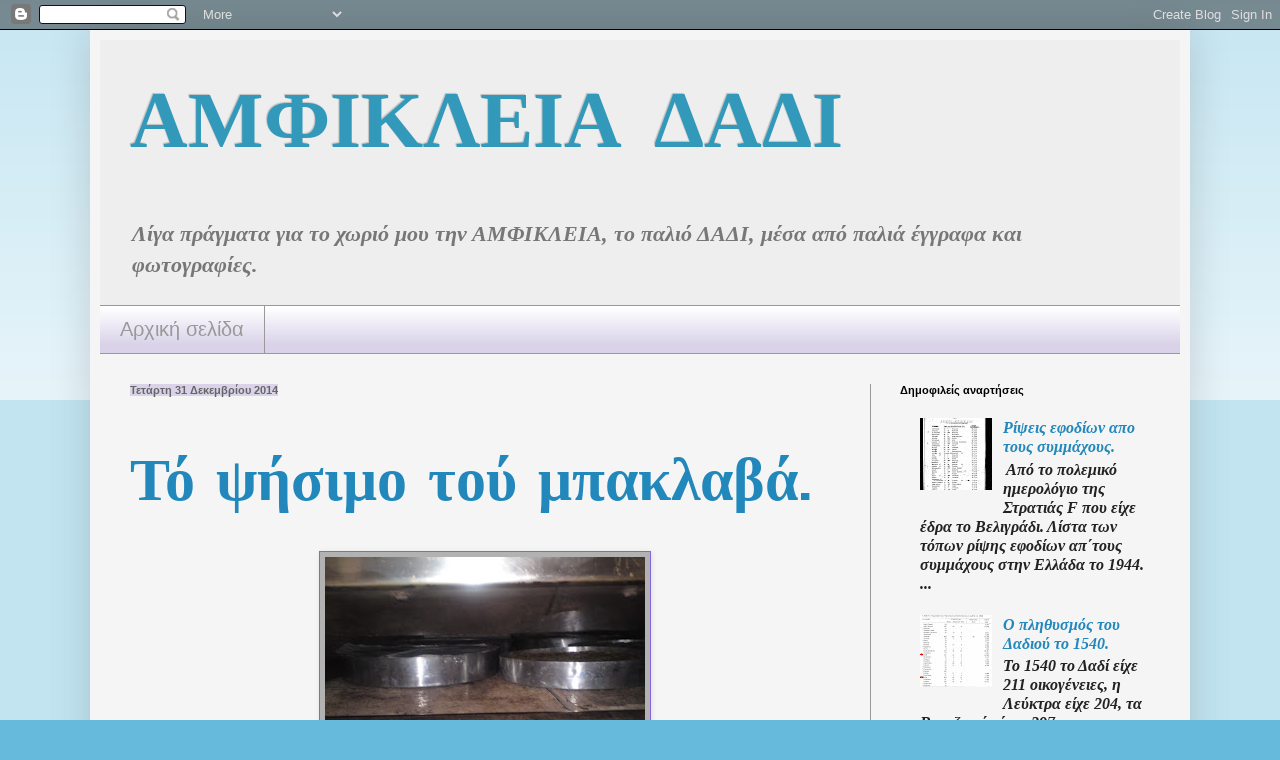

--- FILE ---
content_type: text/html; charset=UTF-8
request_url: https://dadi-amfikleia.blogspot.com/2014/12/
body_size: 36675
content:
<!DOCTYPE html>
<html class='v2' dir='ltr' lang='el'>
<head>
<link href='https://www.blogger.com/static/v1/widgets/335934321-css_bundle_v2.css' rel='stylesheet' type='text/css'/>
<meta content='width=1100' name='viewport'/>
<meta content='text/html; charset=UTF-8' http-equiv='Content-Type'/>
<meta content='blogger' name='generator'/>
<link href='https://dadi-amfikleia.blogspot.com/favicon.ico' rel='icon' type='image/x-icon'/>
<link href='http://dadi-amfikleia.blogspot.com/2014/12/' rel='canonical'/>
<link rel="alternate" type="application/atom+xml" title="ΑΜΦΙΚΛΕΙΑ         ΔΑΔΙ - Atom" href="https://dadi-amfikleia.blogspot.com/feeds/posts/default" />
<link rel="alternate" type="application/rss+xml" title="ΑΜΦΙΚΛΕΙΑ         ΔΑΔΙ - RSS" href="https://dadi-amfikleia.blogspot.com/feeds/posts/default?alt=rss" />
<link rel="service.post" type="application/atom+xml" title="ΑΜΦΙΚΛΕΙΑ         ΔΑΔΙ - Atom" href="https://www.blogger.com/feeds/4719504810918124052/posts/default" />
<!--Can't find substitution for tag [blog.ieCssRetrofitLinks]-->
<meta content='http://dadi-amfikleia.blogspot.com/2014/12/' property='og:url'/>
<meta content='ΑΜΦΙΚΛΕΙΑ         ΔΑΔΙ' property='og:title'/>
<meta content='' property='og:description'/>
<title>ΑΜΦΙΚΛΕΙΑ         ΔΑΔΙ: Δεκεμβρίου 2014</title>
<style type='text/css'>@font-face{font-family:'Hanuman';font-style:normal;font-weight:700;font-display:swap;src:url(//fonts.gstatic.com/s/hanuman/v24/VuJudNvD15HhpJJBYq31yFn72hxIv0v64CDgWdTYQezRj28xHg.woff2)format('woff2');unicode-range:U+1780-17FF,U+19E0-19FF,U+200C-200D,U+25CC;}@font-face{font-family:'Hanuman';font-style:normal;font-weight:700;font-display:swap;src:url(//fonts.gstatic.com/s/hanuman/v24/VuJudNvD15HhpJJBYq31yFn72hxIv0v64CDrWdTYQezRj28.woff2)format('woff2');unicode-range:U+0000-00FF,U+0131,U+0152-0153,U+02BB-02BC,U+02C6,U+02DA,U+02DC,U+0304,U+0308,U+0329,U+2000-206F,U+20AC,U+2122,U+2191,U+2193,U+2212,U+2215,U+FEFF,U+FFFD;}@font-face{font-family:'Slackey';font-style:normal;font-weight:400;font-display:swap;src:url(//fonts.gstatic.com/s/slackey/v29/N0bV2SdQO-5yM0-dGlNQJPTVkdc.woff2)format('woff2');unicode-range:U+0000-00FF,U+0131,U+0152-0153,U+02BB-02BC,U+02C6,U+02DA,U+02DC,U+0304,U+0308,U+0329,U+2000-206F,U+20AC,U+2122,U+2191,U+2193,U+2212,U+2215,U+FEFF,U+FFFD;}</style>
<style id='page-skin-1' type='text/css'><!--
/*
-----------------------------------------------
Blogger Template Style
Name:     Simple
Designer: Blogger
URL:      www.blogger.com
----------------------------------------------- */
/* Content
----------------------------------------------- */
body {
font: italic bold 16px 'Times New Roman', Times, FreeSerif, serif;
color: #222222;
background: #66bbdd none repeat scroll top left;
padding: 0 40px 40px 40px;
}
html body .region-inner {
min-width: 0;
max-width: 100%;
width: auto;
}
h2 {
font-size: 22px;
}
a:link {
text-decoration:none;
color: #2288bb;
}
a:visited {
text-decoration:none;
color: #888888;
}
a:hover {
text-decoration:underline;
color: #33aaff;
}
.body-fauxcolumn-outer .fauxcolumn-inner {
background: transparent url(https://resources.blogblog.com/blogblog/data/1kt/simple/body_gradient_tile_light.png) repeat scroll top left;
_background-image: none;
}
.body-fauxcolumn-outer .cap-top {
position: absolute;
z-index: 1;
height: 400px;
width: 100%;
}
.body-fauxcolumn-outer .cap-top .cap-left {
width: 100%;
background: transparent url(https://resources.blogblog.com/blogblog/data/1kt/simple/gradients_light.png) repeat-x scroll top left;
_background-image: none;
}
.content-outer {
-moz-box-shadow: 0 0 40px rgba(0, 0, 0, .15);
-webkit-box-shadow: 0 0 5px rgba(0, 0, 0, .15);
-goog-ms-box-shadow: 0 0 10px #333333;
box-shadow: 0 0 40px rgba(0, 0, 0, .15);
margin-bottom: 1px;
}
.content-inner {
padding: 10px 10px;
}
.content-inner {
background-color: #f5f5f5;
}
/* Header
----------------------------------------------- */
.header-outer {
background: #eeeeee none repeat-x scroll 0 -400px;
_background-image: none;
}
.Header h1 {
font: normal bold 80px Slackey;
color: #3399bb;
text-shadow: -1px -1px 1px rgba(0, 0, 0, .2);
}
.Header h1 a {
color: #3399bb;
}
.Header .description {
font-size: 140%;
color: #777777;
}
.header-inner .Header .titlewrapper {
padding: 22px 30px;
}
.header-inner .Header .descriptionwrapper {
padding: 0 30px;
}
/* Tabs
----------------------------------------------- */
.tabs-inner .section:first-child {
border-top: 1px solid #999999;
}
.tabs-inner .section:first-child ul {
margin-top: -1px;
border-top: 1px solid #999999;
border-left: 0 solid #999999;
border-right: 0 solid #999999;
}
.tabs-inner .widget ul {
background: #d9d2e9 url(https://resources.blogblog.com/blogblog/data/1kt/simple/gradients_light.png) repeat-x scroll 0 -800px;
_background-image: none;
border-bottom: 1px solid #999999;
margin-top: 0;
margin-left: -30px;
margin-right: -30px;
}
.tabs-inner .widget li a {
display: inline-block;
padding: .6em 1em;
font: normal normal 20px Arial, Tahoma, Helvetica, FreeSans, sans-serif;
color: #999999;
border-left: 1px solid #f5f5f5;
border-right: 1px solid #999999;
}
.tabs-inner .widget li:first-child a {
border-left: none;
}
.tabs-inner .widget li.selected a, .tabs-inner .widget li a:hover {
color: #000000;
background-color: #999999;
text-decoration: none;
}
/* Columns
----------------------------------------------- */
.main-outer {
border-top: 0 solid #999999;
}
.fauxcolumn-left-outer .fauxcolumn-inner {
border-right: 1px solid #999999;
}
.fauxcolumn-right-outer .fauxcolumn-inner {
border-left: 1px solid #999999;
}
/* Headings
----------------------------------------------- */
div.widget > h2,
div.widget h2.title {
margin: 0 0 1em 0;
font: normal bold 11px Arial, Tahoma, Helvetica, FreeSans, sans-serif;
color: #000000;
}
/* Widgets
----------------------------------------------- */
.widget .zippy {
color: #999999;
text-shadow: 2px 2px 1px rgba(0, 0, 0, .1);
}
.widget .popular-posts ul {
list-style: none;
}
/* Posts
----------------------------------------------- */
h2.date-header {
font: normal bold 11px Arial, Tahoma, Helvetica, FreeSans, sans-serif;
}
.date-header span {
background-color: #d9d2e9;
color: #666666;
padding: inherit;
letter-spacing: inherit;
margin: inherit;
}
.main-inner {
padding-top: 30px;
padding-bottom: 30px;
}
.main-inner .column-center-inner {
padding: 0 15px;
}
.main-inner .column-center-inner .section {
margin: 0 15px;
}
.post {
margin: 0 0 25px 0;
}
h3.post-title, .comments h4 {
font: normal bold 60px Hanuman;
margin: .75em 0 0;
}
.post-body {
font-size: 110%;
line-height: 1.4;
position: relative;
}
.post-body img, .post-body .tr-caption-container, .Profile img, .Image img,
.BlogList .item-thumbnail img {
padding: 2px;
background: #b2b2b2;
border: 1px solid #8766dd;
-moz-box-shadow: 1px 1px 5px rgba(0, 0, 0, .1);
-webkit-box-shadow: 1px 1px 5px rgba(0, 0, 0, .1);
box-shadow: 1px 1px 5px rgba(0, 0, 0, .1);
}
.post-body img, .post-body .tr-caption-container {
padding: 5px;
}
.post-body .tr-caption-container {
color: #66dd87;
}
.post-body .tr-caption-container img {
padding: 0;
background: transparent;
border: none;
-moz-box-shadow: 0 0 0 rgba(0, 0, 0, .1);
-webkit-box-shadow: 0 0 0 rgba(0, 0, 0, .1);
box-shadow: 0 0 0 rgba(0, 0, 0, .1);
}
.post-header {
margin: 0 0 1.5em;
line-height: 1.6;
font-size: 90%;
}
.post-footer {
margin: 20px -2px 0;
padding: 5px 10px;
color: #666666;
background-color: #f9f9f9;
border-bottom: 1px solid #eeeeee;
line-height: 1.6;
font-size: 90%;
}
#comments .comment-author {
padding-top: 1.5em;
border-top: 1px solid #999999;
background-position: 0 1.5em;
}
#comments .comment-author:first-child {
padding-top: 0;
border-top: none;
}
.avatar-image-container {
margin: .2em 0 0;
}
#comments .avatar-image-container img {
border: 1px solid #8766dd;
}
/* Comments
----------------------------------------------- */
.comments .comments-content .icon.blog-author {
background-repeat: no-repeat;
background-image: url([data-uri]);
}
.comments .comments-content .loadmore a {
border-top: 1px solid #999999;
border-bottom: 1px solid #999999;
}
.comments .comment-thread.inline-thread {
background-color: #f9f9f9;
}
.comments .continue {
border-top: 2px solid #999999;
}
/* Accents
---------------------------------------------- */
.section-columns td.columns-cell {
border-left: 1px solid #999999;
}
.blog-pager {
background: transparent none no-repeat scroll top center;
}
.blog-pager-older-link, .home-link,
.blog-pager-newer-link {
background-color: #f5f5f5;
padding: 5px;
}
.footer-outer {
border-top: 0 dashed #bbbbbb;
}
/* Mobile
----------------------------------------------- */
body.mobile  {
background-size: auto;
}
.mobile .body-fauxcolumn-outer {
background: transparent none repeat scroll top left;
}
.mobile .body-fauxcolumn-outer .cap-top {
background-size: 100% auto;
}
.mobile .content-outer {
-webkit-box-shadow: 0 0 3px rgba(0, 0, 0, .15);
box-shadow: 0 0 3px rgba(0, 0, 0, .15);
}
.mobile .tabs-inner .widget ul {
margin-left: 0;
margin-right: 0;
}
.mobile .post {
margin: 0;
}
.mobile .main-inner .column-center-inner .section {
margin: 0;
}
.mobile .date-header span {
padding: 0.1em 10px;
margin: 0 -10px;
}
.mobile h3.post-title {
margin: 0;
}
.mobile .blog-pager {
background: transparent none no-repeat scroll top center;
}
.mobile .footer-outer {
border-top: none;
}
.mobile .main-inner, .mobile .footer-inner {
background-color: #f5f5f5;
}
.mobile-index-contents {
color: #222222;
}
.mobile-link-button {
background-color: #2288bb;
}
.mobile-link-button a:link, .mobile-link-button a:visited {
color: #d9d2e9;
}
.mobile .tabs-inner .section:first-child {
border-top: none;
}
.mobile .tabs-inner .PageList .widget-content {
background-color: #999999;
color: #000000;
border-top: 1px solid #999999;
border-bottom: 1px solid #999999;
}
.mobile .tabs-inner .PageList .widget-content .pagelist-arrow {
border-left: 1px solid #999999;
}

--></style>
<style id='template-skin-1' type='text/css'><!--
body {
min-width: 1100px;
}
.content-outer, .content-fauxcolumn-outer, .region-inner {
min-width: 1100px;
max-width: 1100px;
_width: 1100px;
}
.main-inner .columns {
padding-left: 0px;
padding-right: 310px;
}
.main-inner .fauxcolumn-center-outer {
left: 0px;
right: 310px;
/* IE6 does not respect left and right together */
_width: expression(this.parentNode.offsetWidth -
parseInt("0px") -
parseInt("310px") + 'px');
}
.main-inner .fauxcolumn-left-outer {
width: 0px;
}
.main-inner .fauxcolumn-right-outer {
width: 310px;
}
.main-inner .column-left-outer {
width: 0px;
right: 100%;
margin-left: -0px;
}
.main-inner .column-right-outer {
width: 310px;
margin-right: -310px;
}
#layout {
min-width: 0;
}
#layout .content-outer {
min-width: 0;
width: 800px;
}
#layout .region-inner {
min-width: 0;
width: auto;
}
body#layout div.add_widget {
padding: 8px;
}
body#layout div.add_widget a {
margin-left: 32px;
}
--></style>
<link href='https://www.blogger.com/dyn-css/authorization.css?targetBlogID=4719504810918124052&amp;zx=37c3f10b-16df-42b0-a536-c39633af1e90' media='none' onload='if(media!=&#39;all&#39;)media=&#39;all&#39;' rel='stylesheet'/><noscript><link href='https://www.blogger.com/dyn-css/authorization.css?targetBlogID=4719504810918124052&amp;zx=37c3f10b-16df-42b0-a536-c39633af1e90' rel='stylesheet'/></noscript>
<meta name='google-adsense-platform-account' content='ca-host-pub-1556223355139109'/>
<meta name='google-adsense-platform-domain' content='blogspot.com'/>

</head>
<body class='loading variant-pale'>
<div class='navbar section' id='navbar' name='Navbar'><div class='widget Navbar' data-version='1' id='Navbar1'><script type="text/javascript">
    function setAttributeOnload(object, attribute, val) {
      if(window.addEventListener) {
        window.addEventListener('load',
          function(){ object[attribute] = val; }, false);
      } else {
        window.attachEvent('onload', function(){ object[attribute] = val; });
      }
    }
  </script>
<div id="navbar-iframe-container"></div>
<script type="text/javascript" src="https://apis.google.com/js/platform.js"></script>
<script type="text/javascript">
      gapi.load("gapi.iframes:gapi.iframes.style.bubble", function() {
        if (gapi.iframes && gapi.iframes.getContext) {
          gapi.iframes.getContext().openChild({
              url: 'https://www.blogger.com/navbar/4719504810918124052?origin\x3dhttps://dadi-amfikleia.blogspot.com',
              where: document.getElementById("navbar-iframe-container"),
              id: "navbar-iframe"
          });
        }
      });
    </script><script type="text/javascript">
(function() {
var script = document.createElement('script');
script.type = 'text/javascript';
script.src = '//pagead2.googlesyndication.com/pagead/js/google_top_exp.js';
var head = document.getElementsByTagName('head')[0];
if (head) {
head.appendChild(script);
}})();
</script>
</div></div>
<div class='body-fauxcolumns'>
<div class='fauxcolumn-outer body-fauxcolumn-outer'>
<div class='cap-top'>
<div class='cap-left'></div>
<div class='cap-right'></div>
</div>
<div class='fauxborder-left'>
<div class='fauxborder-right'></div>
<div class='fauxcolumn-inner'>
</div>
</div>
<div class='cap-bottom'>
<div class='cap-left'></div>
<div class='cap-right'></div>
</div>
</div>
</div>
<div class='content'>
<div class='content-fauxcolumns'>
<div class='fauxcolumn-outer content-fauxcolumn-outer'>
<div class='cap-top'>
<div class='cap-left'></div>
<div class='cap-right'></div>
</div>
<div class='fauxborder-left'>
<div class='fauxborder-right'></div>
<div class='fauxcolumn-inner'>
</div>
</div>
<div class='cap-bottom'>
<div class='cap-left'></div>
<div class='cap-right'></div>
</div>
</div>
</div>
<div class='content-outer'>
<div class='content-cap-top cap-top'>
<div class='cap-left'></div>
<div class='cap-right'></div>
</div>
<div class='fauxborder-left content-fauxborder-left'>
<div class='fauxborder-right content-fauxborder-right'></div>
<div class='content-inner'>
<header>
<div class='header-outer'>
<div class='header-cap-top cap-top'>
<div class='cap-left'></div>
<div class='cap-right'></div>
</div>
<div class='fauxborder-left header-fauxborder-left'>
<div class='fauxborder-right header-fauxborder-right'></div>
<div class='region-inner header-inner'>
<div class='header section' id='header' name='Κεφαλίδα'><div class='widget Header' data-version='1' id='Header1'>
<div id='header-inner'>
<div class='titlewrapper'>
<h1 class='title'>
<a href='https://dadi-amfikleia.blogspot.com/'>
ΑΜΦΙΚΛΕΙΑ         ΔΑΔΙ
</a>
</h1>
</div>
<div class='descriptionwrapper'>
<p class='description'><span>Λίγα πράγματα για το χωριό μου την ΑΜΦΙΚΛΕΙΑ, το παλιό ΔΑΔΙ,   μέσα από παλιά έγγραφα και φωτογραφίες.</span></p>
</div>
</div>
</div></div>
</div>
</div>
<div class='header-cap-bottom cap-bottom'>
<div class='cap-left'></div>
<div class='cap-right'></div>
</div>
</div>
</header>
<div class='tabs-outer'>
<div class='tabs-cap-top cap-top'>
<div class='cap-left'></div>
<div class='cap-right'></div>
</div>
<div class='fauxborder-left tabs-fauxborder-left'>
<div class='fauxborder-right tabs-fauxborder-right'></div>
<div class='region-inner tabs-inner'>
<div class='tabs section' id='crosscol' name='Σε όλες τις στήλες'><div class='widget PageList' data-version='1' id='PageList1'>
<h2>Σελίδες</h2>
<div class='widget-content'>
<ul>
<li>
<a href='https://dadi-amfikleia.blogspot.com/'>Αρχική σελίδα</a>
</li>
</ul>
<div class='clear'></div>
</div>
</div></div>
<div class='tabs no-items section' id='crosscol-overflow' name='Cross-Column 2'></div>
</div>
</div>
<div class='tabs-cap-bottom cap-bottom'>
<div class='cap-left'></div>
<div class='cap-right'></div>
</div>
</div>
<div class='main-outer'>
<div class='main-cap-top cap-top'>
<div class='cap-left'></div>
<div class='cap-right'></div>
</div>
<div class='fauxborder-left main-fauxborder-left'>
<div class='fauxborder-right main-fauxborder-right'></div>
<div class='region-inner main-inner'>
<div class='columns fauxcolumns'>
<div class='fauxcolumn-outer fauxcolumn-center-outer'>
<div class='cap-top'>
<div class='cap-left'></div>
<div class='cap-right'></div>
</div>
<div class='fauxborder-left'>
<div class='fauxborder-right'></div>
<div class='fauxcolumn-inner'>
</div>
</div>
<div class='cap-bottom'>
<div class='cap-left'></div>
<div class='cap-right'></div>
</div>
</div>
<div class='fauxcolumn-outer fauxcolumn-left-outer'>
<div class='cap-top'>
<div class='cap-left'></div>
<div class='cap-right'></div>
</div>
<div class='fauxborder-left'>
<div class='fauxborder-right'></div>
<div class='fauxcolumn-inner'>
</div>
</div>
<div class='cap-bottom'>
<div class='cap-left'></div>
<div class='cap-right'></div>
</div>
</div>
<div class='fauxcolumn-outer fauxcolumn-right-outer'>
<div class='cap-top'>
<div class='cap-left'></div>
<div class='cap-right'></div>
</div>
<div class='fauxborder-left'>
<div class='fauxborder-right'></div>
<div class='fauxcolumn-inner'>
</div>
</div>
<div class='cap-bottom'>
<div class='cap-left'></div>
<div class='cap-right'></div>
</div>
</div>
<!-- corrects IE6 width calculation -->
<div class='columns-inner'>
<div class='column-center-outer'>
<div class='column-center-inner'>
<div class='main section' id='main' name='Κύριος'><div class='widget Blog' data-version='1' id='Blog1'>
<div class='blog-posts hfeed'>

          <div class="date-outer">
        
<h2 class='date-header'><span>Τετάρτη 31 Δεκεμβρίου 2014</span></h2>

          <div class="date-posts">
        
<div class='post-outer'>
<div class='post hentry uncustomized-post-template' itemprop='blogPost' itemscope='itemscope' itemtype='http://schema.org/BlogPosting'>
<meta content='https://blogger.googleusercontent.com/img/b/R29vZ2xl/AVvXsEjhGvb8Ou5TFGUe6CZdWqpNrMKYU7EO1DQB2g1sJBPw36rYENILo_rFbTnzUv7VsdCtxKT7ml3EDV1ZZ5U1aZbo8PnOEeARhSDNxnFyB4R9u-xQPlBLXtrY-fg45EfBq5ZWw4iQS1Tg7mi6/s320/DSC01489.JPG' itemprop='image_url'/>
<meta content='4719504810918124052' itemprop='blogId'/>
<meta content='1553554485522956139' itemprop='postId'/>
<a name='1553554485522956139'></a>
<h3 class='post-title entry-title' itemprop='name'>
<a href='https://dadi-amfikleia.blogspot.com/2014/12/blog-post_31.html'>Τό ψήσιμο τού μπακλαβά.</a>
</h3>
<div class='post-header'>
<div class='post-header-line-1'></div>
</div>
<div class='post-body entry-content' id='post-body-1553554485522956139' itemprop='description articleBody'>
<div dir="ltr" style="text-align: left;" trbidi="on">
<div class="separator" style="background-color: whitesmoke; clear: both; color: #222222; font-family: 'Times New Roman', Times, FreeSerif, serif; font-size: 18px; font-style: italic; font-weight: bold; line-height: 24.6400012969971px; text-align: center;">
<a href="https://blogger.googleusercontent.com/img/b/R29vZ2xl/AVvXsEjhGvb8Ou5TFGUe6CZdWqpNrMKYU7EO1DQB2g1sJBPw36rYENILo_rFbTnzUv7VsdCtxKT7ml3EDV1ZZ5U1aZbo8PnOEeARhSDNxnFyB4R9u-xQPlBLXtrY-fg45EfBq5ZWw4iQS1Tg7mi6/s1600/DSC01489.JPG" imageanchor="1" style="color: #888888; margin-left: 1em; margin-right: 1em; text-decoration: none;"><img border="0" height="240" src="https://blogger.googleusercontent.com/img/b/R29vZ2xl/AVvXsEjhGvb8Ou5TFGUe6CZdWqpNrMKYU7EO1DQB2g1sJBPw36rYENILo_rFbTnzUv7VsdCtxKT7ml3EDV1ZZ5U1aZbo8PnOEeARhSDNxnFyB4R9u-xQPlBLXtrY-fg45EfBq5ZWw4iQS1Tg7mi6/s320/DSC01489.JPG" style="-webkit-box-shadow: rgba(0, 0, 0, 0.0980392) 1px 1px 5px; background: rgb(178, 178, 178); border: 1px solid rgb(135, 102, 221); box-shadow: rgba(0, 0, 0, 0.0980392) 1px 1px 5px; padding: 5px; position: relative;" width="320" /></a></div>
<br style="background-color: whitesmoke; color: #222222; font-family: 'Times New Roman', Times, FreeSerif, serif; font-size: 18px; font-style: italic; font-weight: bold; line-height: 24.6400012969971px;" />
<div class="separator" style="background-color: whitesmoke; clear: both; color: #222222; font-family: 'Times New Roman', Times, FreeSerif, serif; font-size: 18px; font-style: italic; font-weight: bold; line-height: 24.6400012969971px; text-align: center;">
<br /></div>
<br style="background-color: whitesmoke; color: #222222; font-family: 'Times New Roman', Times, FreeSerif, serif; font-size: 18px; font-style: italic; font-weight: bold; line-height: 24.6400012969971px;" />
<div class="separator" style="background-color: whitesmoke; clear: both; color: #222222; font-family: 'Times New Roman', Times, FreeSerif, serif; font-size: 18px; font-style: italic; font-weight: bold; line-height: 24.6400012969971px; text-align: center;">
<a href="https://blogger.googleusercontent.com/img/b/R29vZ2xl/AVvXsEiKmxA5EjiJWsTVXcZUjIdM15CUYzk8CqYqVu_Df5ZrrOm5ZucOwGn1cXO4-iJfvWhBwbinH5km638zj5ekBJlCULv_0SfmbKSvsjvzhTBuK8Uh0E5zyTgNmQMiu6EYjvEOADJNqJ2n8sgD/s1600/DSC01490.JPG" imageanchor="1" style="color: #888888; margin-left: 1em; margin-right: 1em; text-decoration: none;"><img border="0" height="240" src="https://blogger.googleusercontent.com/img/b/R29vZ2xl/AVvXsEiKmxA5EjiJWsTVXcZUjIdM15CUYzk8CqYqVu_Df5ZrrOm5ZucOwGn1cXO4-iJfvWhBwbinH5km638zj5ekBJlCULv_0SfmbKSvsjvzhTBuK8Uh0E5zyTgNmQMiu6EYjvEOADJNqJ2n8sgD/s320/DSC01490.JPG" style="-webkit-box-shadow: rgba(0, 0, 0, 0.0980392) 1px 1px 5px; background: rgb(178, 178, 178); border: 1px solid rgb(135, 102, 221); box-shadow: rgba(0, 0, 0, 0.0980392) 1px 1px 5px; padding: 5px; position: relative;" width="320" /></a></div>
<br style="background-color: whitesmoke; color: #222222; font-family: 'Times New Roman', Times, FreeSerif, serif; font-size: 18px; font-style: italic; font-weight: bold; line-height: 24.6400012969971px;" />
<div class="separator" style="background-color: whitesmoke; clear: both; color: #222222; font-family: 'Times New Roman', Times, FreeSerif, serif; font-size: 18px; font-style: italic; font-weight: bold; line-height: 24.6400012969971px; text-align: center;">
<a href="https://blogger.googleusercontent.com/img/b/R29vZ2xl/AVvXsEhhyDTUCu9ft4t8p346XijCzhbg5p9KbKYP92PGefN2jpN_-lwmDn0LLf0XL1yMthtUe_km33suo64I5Q0n_uW2EtSFC01KAqGrzUYX_EU5K1pTJx76POI-04XGi4SwYz7L1mtgXwMGD7pw/s1600/DSC01491.JPG" imageanchor="1" style="color: #888888; margin-left: 1em; margin-right: 1em; text-decoration: none;"><img border="0" height="240" src="https://blogger.googleusercontent.com/img/b/R29vZ2xl/AVvXsEhhyDTUCu9ft4t8p346XijCzhbg5p9KbKYP92PGefN2jpN_-lwmDn0LLf0XL1yMthtUe_km33suo64I5Q0n_uW2EtSFC01KAqGrzUYX_EU5K1pTJx76POI-04XGi4SwYz7L1mtgXwMGD7pw/s320/DSC01491.JPG" style="-webkit-box-shadow: rgba(0, 0, 0, 0.0980392) 1px 1px 5px; background: rgb(178, 178, 178); border: 1px solid rgb(135, 102, 221); box-shadow: rgba(0, 0, 0, 0.0980392) 1px 1px 5px; padding: 5px; position: relative;" width="320" /></a></div>
<br style="background-color: whitesmoke; color: #222222; font-family: 'Times New Roman', Times, FreeSerif, serif; font-size: 18px; font-style: italic; font-weight: bold; line-height: 24.6400012969971px;" />
<div class="separator" style="background-color: whitesmoke; clear: both; color: #222222; font-family: 'Times New Roman', Times, FreeSerif, serif; font-size: 18px; font-style: italic; font-weight: bold; line-height: 24.6400012969971px; text-align: center;">
<a href="https://blogger.googleusercontent.com/img/b/R29vZ2xl/AVvXsEi-4EsehV1iXNx6xcXVZ_GwpFHB2b7moXQ-mKhO8OOPFZOIOBCbe38zfSjP4oRb4cw9HlPgvKexy4mCXBHwrjncTQaBmU_ozCS-FvZ2Johz5kweK1aXDz-yMVcQtunh9d8kN2FRSiWs9GiU/s1600/DSC01492.JPG" imageanchor="1" style="color: #888888; margin-left: 1em; margin-right: 1em; text-decoration: none;"><img border="0" height="240" src="https://blogger.googleusercontent.com/img/b/R29vZ2xl/AVvXsEi-4EsehV1iXNx6xcXVZ_GwpFHB2b7moXQ-mKhO8OOPFZOIOBCbe38zfSjP4oRb4cw9HlPgvKexy4mCXBHwrjncTQaBmU_ozCS-FvZ2Johz5kweK1aXDz-yMVcQtunh9d8kN2FRSiWs9GiU/s320/DSC01492.JPG" style="-webkit-box-shadow: rgba(0, 0, 0, 0.0980392) 1px 1px 5px; background: rgb(178, 178, 178); border: 1px solid rgb(135, 102, 221); box-shadow: rgba(0, 0, 0, 0.0980392) 1px 1px 5px; padding: 5px; position: relative;" width="320" /></a></div>
<br style="background-color: whitesmoke; color: #222222; font-family: 'Times New Roman', Times, FreeSerif, serif; font-size: 18px; font-style: italic; font-weight: bold; line-height: 24.6400012969971px;" />
<div class="separator" style="background-color: whitesmoke; clear: both; color: #222222; font-family: 'Times New Roman', Times, FreeSerif, serif; font-size: 18px; font-style: italic; font-weight: bold; line-height: 24.6400012969971px; text-align: center;">
<a href="https://blogger.googleusercontent.com/img/b/R29vZ2xl/AVvXsEjxGTKP3w-Sn8UTCHLMDKI3ddmxAgvKcFxj21n4NsCCdazrvDmjTHfYqf8Zx_i2ht2F-wnEie0lofS4WSiTHsRZrsSzI1g_LAy3AY-M-dQb-3YYY4Bhwf1VvZm7uVq56C1EY7-1Uyaj9mZg/s1600/DSC01494.JPG" imageanchor="1" style="color: #33aaff; margin-left: 1em; margin-right: 1em;"><img border="0" height="240" src="https://blogger.googleusercontent.com/img/b/R29vZ2xl/AVvXsEjxGTKP3w-Sn8UTCHLMDKI3ddmxAgvKcFxj21n4NsCCdazrvDmjTHfYqf8Zx_i2ht2F-wnEie0lofS4WSiTHsRZrsSzI1g_LAy3AY-M-dQb-3YYY4Bhwf1VvZm7uVq56C1EY7-1Uyaj9mZg/s320/DSC01494.JPG" style="-webkit-box-shadow: rgba(0, 0, 0, 0.0980392) 1px 1px 5px; background: rgb(178, 178, 178); border: 1px solid rgb(135, 102, 221); box-shadow: rgba(0, 0, 0, 0.0980392) 1px 1px 5px; padding: 5px; position: relative;" width="320" /></a></div>
<strong style="background-color: whitesmoke; color: #222222; font-family: 'Times New Roman', Times, FreeSerif, serif; font-size: 18px; font-style: italic; line-height: 24.6400012969971px;"><span style="font-size: medium;">Τά χρόνια πέρασαν αλλά τέτοιες μέρες όλοι θυμόμαστε τί γινότανε στούς φούρνους γιά τό ψήσιμο τού μπακλαβά. Καί πάλι καλά....</span></strong></div>
<div style='clear: both;'></div>
</div>
<div class='post-footer'>
<div class='post-footer-line post-footer-line-1'>
<span class='post-author vcard'>
Αναρτήθηκε από
<span class='fn' itemprop='author' itemscope='itemscope' itemtype='http://schema.org/Person'>
<meta content='https://www.blogger.com/profile/08499293450783398379' itemprop='url'/>
<a class='g-profile' href='https://www.blogger.com/profile/08499293450783398379' rel='author' title='author profile'>
<span itemprop='name'>Admin</span>
</a>
</span>
</span>
<span class='post-timestamp'>
στις
<meta content='http://dadi-amfikleia.blogspot.com/2014/12/blog-post_31.html' itemprop='url'/>
<a class='timestamp-link' href='https://dadi-amfikleia.blogspot.com/2014/12/blog-post_31.html' rel='bookmark' title='permanent link'><abbr class='published' itemprop='datePublished' title='2014-12-31T08:52:00+02:00'>8:52&#8239;π.μ.</abbr></a>
</span>
<span class='post-comment-link'>
<a class='comment-link' href='https://dadi-amfikleia.blogspot.com/2014/12/blog-post_31.html#comment-form' onclick=''>
Δεν υπάρχουν σχόλια:
  </a>
</span>
<span class='post-icons'>
<span class='item-action'>
<a href='https://www.blogger.com/email-post/4719504810918124052/1553554485522956139' title='Αποστολή ανάρτησης'>
<img alt='' class='icon-action' height='13' src='https://resources.blogblog.com/img/icon18_email.gif' width='18'/>
</a>
</span>
<span class='item-control blog-admin pid-1203974304'>
<a href='https://www.blogger.com/post-edit.g?blogID=4719504810918124052&postID=1553554485522956139&from=pencil' title='Επεξεργασία ανάρτησης'>
<img alt='' class='icon-action' height='18' src='https://resources.blogblog.com/img/icon18_edit_allbkg.gif' width='18'/>
</a>
</span>
</span>
<div class='post-share-buttons goog-inline-block'>
<a class='goog-inline-block share-button sb-email' href='https://www.blogger.com/share-post.g?blogID=4719504810918124052&postID=1553554485522956139&target=email' target='_blank' title='Αποστολή με μήνυμα ηλεκτρονικού ταχυδρομείου
'><span class='share-button-link-text'>Αποστολή με μήνυμα ηλεκτρονικού ταχυδρομείου
</span></a><a class='goog-inline-block share-button sb-blog' href='https://www.blogger.com/share-post.g?blogID=4719504810918124052&postID=1553554485522956139&target=blog' onclick='window.open(this.href, "_blank", "height=270,width=475"); return false;' target='_blank' title='BlogThis!'><span class='share-button-link-text'>BlogThis!</span></a><a class='goog-inline-block share-button sb-twitter' href='https://www.blogger.com/share-post.g?blogID=4719504810918124052&postID=1553554485522956139&target=twitter' target='_blank' title='Κοινοποίηση στο X'><span class='share-button-link-text'>Κοινοποίηση στο X</span></a><a class='goog-inline-block share-button sb-facebook' href='https://www.blogger.com/share-post.g?blogID=4719504810918124052&postID=1553554485522956139&target=facebook' onclick='window.open(this.href, "_blank", "height=430,width=640"); return false;' target='_blank' title='Μοιραστείτε το στο Facebook'><span class='share-button-link-text'>Μοιραστείτε το στο Facebook</span></a><a class='goog-inline-block share-button sb-pinterest' href='https://www.blogger.com/share-post.g?blogID=4719504810918124052&postID=1553554485522956139&target=pinterest' target='_blank' title='Κοινοποίηση στο Pinterest'><span class='share-button-link-text'>Κοινοποίηση στο Pinterest</span></a>
</div>
</div>
<div class='post-footer-line post-footer-line-2'>
<span class='post-labels'>
</span>
</div>
<div class='post-footer-line post-footer-line-3'>
<span class='post-location'>
</span>
</div>
</div>
</div>
</div>

          </div></div>
        

          <div class="date-outer">
        
<h2 class='date-header'><span>Δευτέρα 29 Δεκεμβρίου 2014</span></h2>

          <div class="date-posts">
        
<div class='post-outer'>
<div class='post hentry uncustomized-post-template' itemprop='blogPost' itemscope='itemscope' itemtype='http://schema.org/BlogPosting'>
<meta content='https://i.ytimg.com/vi/Mae-DHb-3BE/hqdefault.jpg' itemprop='image_url'/>
<meta content='4719504810918124052' itemprop='blogId'/>
<meta content='6897763590543735138' itemprop='postId'/>
<a name='6897763590543735138'></a>
<h3 class='post-title entry-title' itemprop='name'>
<a href='https://dadi-amfikleia.blogspot.com/2014/12/blog-post_29.html'>Εθιμα τών τσοπάνηδων στήν Αμφίκλεια</a>
</h3>
<div class='post-header'>
<div class='post-header-line-1'></div>
</div>
<div class='post-body entry-content' id='post-body-6897763590543735138' itemprop='description articleBody'>
<iframe allowfullscreen="" frameborder="0" height="344" src="https://www.youtube.com/embed/Mae-DHb-3BE" width="459"></iframe>
<div style='clear: both;'></div>
</div>
<div class='post-footer'>
<div class='post-footer-line post-footer-line-1'>
<span class='post-author vcard'>
Αναρτήθηκε από
<span class='fn' itemprop='author' itemscope='itemscope' itemtype='http://schema.org/Person'>
<meta content='https://www.blogger.com/profile/08499293450783398379' itemprop='url'/>
<a class='g-profile' href='https://www.blogger.com/profile/08499293450783398379' rel='author' title='author profile'>
<span itemprop='name'>Admin</span>
</a>
</span>
</span>
<span class='post-timestamp'>
στις
<meta content='http://dadi-amfikleia.blogspot.com/2014/12/blog-post_29.html' itemprop='url'/>
<a class='timestamp-link' href='https://dadi-amfikleia.blogspot.com/2014/12/blog-post_29.html' rel='bookmark' title='permanent link'><abbr class='published' itemprop='datePublished' title='2014-12-29T16:36:00+02:00'>4:36&#8239;μ.μ.</abbr></a>
</span>
<span class='post-comment-link'>
<a class='comment-link' href='https://dadi-amfikleia.blogspot.com/2014/12/blog-post_29.html#comment-form' onclick=''>
Δεν υπάρχουν σχόλια:
  </a>
</span>
<span class='post-icons'>
<span class='item-action'>
<a href='https://www.blogger.com/email-post/4719504810918124052/6897763590543735138' title='Αποστολή ανάρτησης'>
<img alt='' class='icon-action' height='13' src='https://resources.blogblog.com/img/icon18_email.gif' width='18'/>
</a>
</span>
<span class='item-control blog-admin pid-1203974304'>
<a href='https://www.blogger.com/post-edit.g?blogID=4719504810918124052&postID=6897763590543735138&from=pencil' title='Επεξεργασία ανάρτησης'>
<img alt='' class='icon-action' height='18' src='https://resources.blogblog.com/img/icon18_edit_allbkg.gif' width='18'/>
</a>
</span>
</span>
<div class='post-share-buttons goog-inline-block'>
<a class='goog-inline-block share-button sb-email' href='https://www.blogger.com/share-post.g?blogID=4719504810918124052&postID=6897763590543735138&target=email' target='_blank' title='Αποστολή με μήνυμα ηλεκτρονικού ταχυδρομείου
'><span class='share-button-link-text'>Αποστολή με μήνυμα ηλεκτρονικού ταχυδρομείου
</span></a><a class='goog-inline-block share-button sb-blog' href='https://www.blogger.com/share-post.g?blogID=4719504810918124052&postID=6897763590543735138&target=blog' onclick='window.open(this.href, "_blank", "height=270,width=475"); return false;' target='_blank' title='BlogThis!'><span class='share-button-link-text'>BlogThis!</span></a><a class='goog-inline-block share-button sb-twitter' href='https://www.blogger.com/share-post.g?blogID=4719504810918124052&postID=6897763590543735138&target=twitter' target='_blank' title='Κοινοποίηση στο X'><span class='share-button-link-text'>Κοινοποίηση στο X</span></a><a class='goog-inline-block share-button sb-facebook' href='https://www.blogger.com/share-post.g?blogID=4719504810918124052&postID=6897763590543735138&target=facebook' onclick='window.open(this.href, "_blank", "height=430,width=640"); return false;' target='_blank' title='Μοιραστείτε το στο Facebook'><span class='share-button-link-text'>Μοιραστείτε το στο Facebook</span></a><a class='goog-inline-block share-button sb-pinterest' href='https://www.blogger.com/share-post.g?blogID=4719504810918124052&postID=6897763590543735138&target=pinterest' target='_blank' title='Κοινοποίηση στο Pinterest'><span class='share-button-link-text'>Κοινοποίηση στο Pinterest</span></a>
</div>
</div>
<div class='post-footer-line post-footer-line-2'>
<span class='post-labels'>
</span>
</div>
<div class='post-footer-line post-footer-line-3'>
<span class='post-location'>
</span>
</div>
</div>
</div>
</div>

          </div></div>
        

          <div class="date-outer">
        
<h2 class='date-header'><span>Κυριακή 28 Δεκεμβρίου 2014</span></h2>

          <div class="date-posts">
        
<div class='post-outer'>
<div class='post hentry uncustomized-post-template' itemprop='blogPost' itemscope='itemscope' itemtype='http://schema.org/BlogPosting'>
<meta content='https://blogger.googleusercontent.com/img/b/R29vZ2xl/AVvXsEgXn-CChYcRJWbTOq8g-ftAH0vHfXy2KELD6rI-v-KUlVbrIiNnBPuC3WLf-oonjaWHiCG_pFGqBSKaWB8rHImmZ3sSSjf3_ZumlmOO1mS6pcxaDA5tl7M_YTjcpRx-IsWVltTnCR3OI44/s1600/27.12.14+kato+platia+095.jpg' itemprop='image_url'/>
<meta content='4719504810918124052' itemprop='blogId'/>
<meta content='869318757227370537' itemprop='postId'/>
<a name='869318757227370537'></a>
<h3 class='post-title entry-title' itemprop='name'>
<a href='https://dadi-amfikleia.blogspot.com/2014/12/blog-post_78.html'>Εκδηλώσεις στην Αμφίκλεια</a>
</h3>
<div class='post-header'>
<div class='post-header-line-1'></div>
</div>
<div class='post-body entry-content' id='post-body-869318757227370537' itemprop='description articleBody'>
<div dir="ltr" style="text-align: left;" trbidi="on">
<div class="MsoNormal" style="text-align: justify; text-indent: 36.0pt;">
<b><span style="font-size: 14.0pt;">Αμφίκλεια
27-28.12.2014<o:p></o:p></span></b></div>
<div class="MsoNormal" style="text-align: justify; text-indent: 36.0pt;">
<span style="font-family: &quot;Tahoma&quot;,&quot;sans-serif&quot;;">Στο πνεύμα των ημερών και σύμφωνα με
το πρόγραμμα που έχει δημοσιευθεί, συνεχίζονται οι εκδηλώσεις στην <b>Αμφίκλεια</b>, λειτουργώντας και σαν ένα
είδος προσωρινού τουλάχιστον προστατευτικού φίλτρου, στα πολλά όχι ευχάριστα
που μας κυκλώνουν.<o:p></o:p></span></div>
<div class="MsoNormal" style="text-align: justify; text-indent: 36.0pt;">
<span style="font-family: &quot;Tahoma&quot;,&quot;sans-serif&quot;; mso-fareast-font-family: &quot;Times New Roman&quot;;">Πραγματοποιήθηκε
το πρωινό του Σαββάτου <b>27.12</b> με
ιδιαίτερη ανταπόκριση από κατοίκους και επισκέπτες, η Έκθεση Παραδοσιακών
Προϊόντων από ντόπιους παραγωγούς και η σχετική γευσιγνωσία.<o:p></o:p></span></div>
<div class="MsoNormal" style="text-align: justify; text-indent: 36.0pt;">
<span style="font-family: &quot;Tahoma&quot;,&quot;sans-serif&quot;; mso-fareast-font-family: &quot;Times New Roman&quot;;">Το
ίδιο βράδυ και στον ίδιο χώρο η εξαιρετική <u>πρωτοβουλία</u> της <b>Πρωτοβουλίας Πολιτών Αμφίκλειας</b>,
συνδυασμένη με πολλή δουλειά και την στήριξη της Δημοτικής Αρχής, δηλαδή να
οργανώσει Χριστουγεννιάτικο πάρτυ στην πλατεία, διεύρυνε πολύ ευχάριστα τον
οικογενειακό χαρακτήρα των Χριστουγεννιάτικων γιορτών δημιουργώντας, μέχρι τις
μικρές ώρες, την ενιαία οικογένεια κωμόπολη μαζί με τους επισκέπτες της. Τα
πολλά αιτήματα για επανάληψη την Πρωτοχρονιά, κάτι σημαίνουν για την αποδοχή
της εκδήλωσης. &nbsp;<o:p></o:p></span></div>
<div class="MsoNormal" style="text-align: justify; text-indent: 36.0pt;">
<span style="font-family: &quot;Tahoma&quot;,&quot;sans-serif&quot;; mso-fareast-font-family: &quot;Times New Roman&quot;;">Το
πρωινό της Κυριακής <b>28.12</b> ήταν και
πάλι αφιερωμένο στα παιδιά, με την Πρωτοβουλία Πολιτών να παίρνει αλλά και να
υλοποιεί για άλλη μια φορά, με αρκετή και στοχευμένη δουλειά, όμορφες
πρωτοβουλίες παράλληλα με την κοινωνική της δράση.<o:p></o:p></span></div>
<div align="center" class="MsoNormal" style="text-align: center; text-indent: 36.0pt;">
<b><span style="font-family: &quot;Calibri&quot;,&quot;sans-serif&quot;; font-size: 10.0pt; mso-bidi-font-family: Tahoma;">Δ. Καλπύρης<o:p></o:p></span></b></div>
<br />
<div align="center" class="MsoNormal" style="text-align: center; text-indent: 36.0pt;">
<b><span style="font-family: &quot;Calibri&quot;,&quot;sans-serif&quot;; font-size: 10.0pt; mso-bidi-font-family: Tahoma;">Αμφίκλεια</span></b></div>
<div class="separator" style="clear: both; text-align: center;">
<b><a href="https://blogger.googleusercontent.com/img/b/R29vZ2xl/AVvXsEgXn-CChYcRJWbTOq8g-ftAH0vHfXy2KELD6rI-v-KUlVbrIiNnBPuC3WLf-oonjaWHiCG_pFGqBSKaWB8rHImmZ3sSSjf3_ZumlmOO1mS6pcxaDA5tl7M_YTjcpRx-IsWVltTnCR3OI44/s1600/27.12.14+kato+platia+095.jpg" imageanchor="1" style="margin-left: 1em; margin-right: 1em;"><img border="0" height="182" src="https://blogger.googleusercontent.com/img/b/R29vZ2xl/AVvXsEgXn-CChYcRJWbTOq8g-ftAH0vHfXy2KELD6rI-v-KUlVbrIiNnBPuC3WLf-oonjaWHiCG_pFGqBSKaWB8rHImmZ3sSSjf3_ZumlmOO1mS6pcxaDA5tl7M_YTjcpRx-IsWVltTnCR3OI44/s1600/27.12.14+kato+platia+095.jpg" width="320" /></a></b></div>
<br />
<div class="separator" style="clear: both; text-align: center;">
<b><a href="https://blogger.googleusercontent.com/img/b/R29vZ2xl/AVvXsEi_JSLMBuyorrpLGY-jJMAkn5ps57TeSkReTNuqxUhPqK3bKKw6toffTLMoU6bbpEH_-IMEOkHXHuipqUyfwx8-B-ruYKB2IVzN9pAPhSOFmzNNA64OLP8eV0KE0N7nR1qZbLVE-dpAFUY/s1600/27.12.14+kato+platia+096.jpg" imageanchor="1" style="margin-left: 1em; margin-right: 1em;"><img border="0" height="180" src="https://blogger.googleusercontent.com/img/b/R29vZ2xl/AVvXsEi_JSLMBuyorrpLGY-jJMAkn5ps57TeSkReTNuqxUhPqK3bKKw6toffTLMoU6bbpEH_-IMEOkHXHuipqUyfwx8-B-ruYKB2IVzN9pAPhSOFmzNNA64OLP8eV0KE0N7nR1qZbLVE-dpAFUY/s1600/27.12.14+kato+platia+096.jpg" width="320" /></a></b></div>
<br />
<div class="separator" style="clear: both; text-align: center;">
<b><a href="https://blogger.googleusercontent.com/img/b/R29vZ2xl/AVvXsEgh9GE4Xnoa_ThQ5W2HRqgh1o3g-lOCL6Fev8j9xI3vdWrrByyJLU2xZhnXAr5zEoYJZ59bbwqRbwuRdDoR7RUi7uCzGBLGbwoKtfGWQrCRiqNRJ3zer1_4rxGqsA6NLGyoy00TV7VfBkk/s1600/27.12.14+kato+platia+098.jpg" imageanchor="1" style="margin-left: 1em; margin-right: 1em;"><img border="0" height="180" src="https://blogger.googleusercontent.com/img/b/R29vZ2xl/AVvXsEgh9GE4Xnoa_ThQ5W2HRqgh1o3g-lOCL6Fev8j9xI3vdWrrByyJLU2xZhnXAr5zEoYJZ59bbwqRbwuRdDoR7RUi7uCzGBLGbwoKtfGWQrCRiqNRJ3zer1_4rxGqsA6NLGyoy00TV7VfBkk/s1600/27.12.14+kato+platia+098.jpg" width="320" /></a></b></div>
<br />
<div class="separator" style="clear: both; text-align: center;">
<b><a href="https://blogger.googleusercontent.com/img/b/R29vZ2xl/AVvXsEgU4mNnuOsO_xTq5eNWRk6ICEnFBXceeMZJGGaKtALyIsuv_Fn9SuJ7oKMtU93wRaleKEsCvwvb4S_6i-p7hAtrdG8K39z2JNtIgWfeCM0hEqg3mnsO6CnHSHhRX1syO_LN_MWWsa0YJws/s1600/27.12.14+kato+platia+100.jpg" imageanchor="1" style="margin-left: 1em; margin-right: 1em;"><img border="0" height="180" src="https://blogger.googleusercontent.com/img/b/R29vZ2xl/AVvXsEgU4mNnuOsO_xTq5eNWRk6ICEnFBXceeMZJGGaKtALyIsuv_Fn9SuJ7oKMtU93wRaleKEsCvwvb4S_6i-p7hAtrdG8K39z2JNtIgWfeCM0hEqg3mnsO6CnHSHhRX1syO_LN_MWWsa0YJws/s1600/27.12.14+kato+platia+100.jpg" width="320" /></a></b></div>
<br />
<div class="separator" style="clear: both; text-align: center;">
<b><a href="https://blogger.googleusercontent.com/img/b/R29vZ2xl/AVvXsEgcBszRPv8iyYOjdkgTv0VeYbmbNkYIjtCy10GCDv5HsBJQHoC55mJJcvb1Z10oYC3XWul7UvhahKGH_fV5AD5NdmvtcRVB5z-oFKKlgw8min4TsUgvzpTMQPyw9p5JefFFkXwMMeac1To/s1600/27.12.14+kato+platia+103.jpg" imageanchor="1" style="margin-left: 1em; margin-right: 1em;"><img border="0" height="195" src="https://blogger.googleusercontent.com/img/b/R29vZ2xl/AVvXsEgcBszRPv8iyYOjdkgTv0VeYbmbNkYIjtCy10GCDv5HsBJQHoC55mJJcvb1Z10oYC3XWul7UvhahKGH_fV5AD5NdmvtcRVB5z-oFKKlgw8min4TsUgvzpTMQPyw9p5JefFFkXwMMeac1To/s1600/27.12.14+kato+platia+103.jpg" width="320" /></a></b></div>
<br />
<div class="separator" style="clear: both; text-align: center;">
<b><a href="https://blogger.googleusercontent.com/img/b/R29vZ2xl/AVvXsEhmAUnUtHxcQHmG-PNT1Lr-8PqyLSCBZelKYE504DXZVIXGuULcmylr34HrFXDx7hEnDUsrk2gOC4lPEh9BXFG8SY6GV93nqRfL_Zy7mpBo8dzMk-6jAf3cVEsmDGt0Qu9-kdvYGgO5BhI/s1600/27.12.14+kato+platia+104.jpg" imageanchor="1" style="margin-left: 1em; margin-right: 1em;"><img border="0" height="180" src="https://blogger.googleusercontent.com/img/b/R29vZ2xl/AVvXsEhmAUnUtHxcQHmG-PNT1Lr-8PqyLSCBZelKYE504DXZVIXGuULcmylr34HrFXDx7hEnDUsrk2gOC4lPEh9BXFG8SY6GV93nqRfL_Zy7mpBo8dzMk-6jAf3cVEsmDGt0Qu9-kdvYGgO5BhI/s1600/27.12.14+kato+platia+104.jpg" width="320" /></a></b></div>
<br />
<div class="separator" style="clear: both; text-align: center;">
<b><a href="https://blogger.googleusercontent.com/img/b/R29vZ2xl/AVvXsEiJ7OGWtXimvfR2alKT5MyHHM4pQs9_RX7pksSUlNuC7ggAxPcV6i2H-DrQ9rHpRVcIptISOZL3Faeh1UOIfXcJ38QOaxysD8av-bB8O8lyBTcOp44WJHcB5TiUMnXv1ydLY8qBv9wu_mo/s1600/27.12.14+kato+platia+108.jpg" imageanchor="1" style="margin-left: 1em; margin-right: 1em;"><img border="0" height="180" src="https://blogger.googleusercontent.com/img/b/R29vZ2xl/AVvXsEiJ7OGWtXimvfR2alKT5MyHHM4pQs9_RX7pksSUlNuC7ggAxPcV6i2H-DrQ9rHpRVcIptISOZL3Faeh1UOIfXcJ38QOaxysD8av-bB8O8lyBTcOp44WJHcB5TiUMnXv1ydLY8qBv9wu_mo/s1600/27.12.14+kato+platia+108.jpg" width="320" /></a></b></div>
<br />
<div class="separator" style="clear: both; text-align: center;">
<b><a href="https://blogger.googleusercontent.com/img/b/R29vZ2xl/AVvXsEhc-4Y62k05jEnRmFAjChs0IL0ckXy_ArOhDWVv0hfy6rid9tYUEApbtFA-iMLdC0NQiDIyF4ptQn7Fi61imeR7q_vzrMkm9NRy5diuqgixwIGRLe2oN-OAjQuQfSRPZKrQ2bYmVQogc_I/s1600/27.12.14+kato+platia+111.jpg" imageanchor="1" style="margin-left: 1em; margin-right: 1em;"><img border="0" height="180" src="https://blogger.googleusercontent.com/img/b/R29vZ2xl/AVvXsEhc-4Y62k05jEnRmFAjChs0IL0ckXy_ArOhDWVv0hfy6rid9tYUEApbtFA-iMLdC0NQiDIyF4ptQn7Fi61imeR7q_vzrMkm9NRy5diuqgixwIGRLe2oN-OAjQuQfSRPZKrQ2bYmVQogc_I/s1600/27.12.14+kato+platia+111.jpg" width="320" /></a></b></div>
<br />
<div class="separator" style="clear: both; text-align: center;">
<b><a href="https://blogger.googleusercontent.com/img/b/R29vZ2xl/AVvXsEi7KTwGnypBa2H_EUrr4qf56oZrfbGtiWZzlxe8_x5oH97ZkCBDCdCrhwn9nki32naBXFBuKCiGlKvgCckUzsSX0Zi3OsaGIvr-VVgKG1IIVLmiR9KA_CokSi2qVjhptkVxqlm_V2fTQzw/s1600/27.12.14+kato+platia+112.jpg" imageanchor="1" style="margin-left: 1em; margin-right: 1em;"><img border="0" height="180" src="https://blogger.googleusercontent.com/img/b/R29vZ2xl/AVvXsEi7KTwGnypBa2H_EUrr4qf56oZrfbGtiWZzlxe8_x5oH97ZkCBDCdCrhwn9nki32naBXFBuKCiGlKvgCckUzsSX0Zi3OsaGIvr-VVgKG1IIVLmiR9KA_CokSi2qVjhptkVxqlm_V2fTQzw/s1600/27.12.14+kato+platia+112.jpg" width="320" /></a></b></div>
<br />
<div class="separator" style="clear: both; text-align: center;">
<b><a href="https://blogger.googleusercontent.com/img/b/R29vZ2xl/AVvXsEj88rAbv1hnNDdsiaJ4LiUaKfaRAgOjbzRDzsJ3PEPozEunM_XUUa6Yk8ihQlRqJnug7ehw2k8b-qu28IrkIIWi09KWu9LxMXYuDvBUH35P-Gqi6RSlkJFeYjUz3ym0VY0jGSz-V5PsmiM/s1600/27.12.14+kato+platia+113.jpg" imageanchor="1" style="margin-left: 1em; margin-right: 1em;"><img border="0" height="180" src="https://blogger.googleusercontent.com/img/b/R29vZ2xl/AVvXsEj88rAbv1hnNDdsiaJ4LiUaKfaRAgOjbzRDzsJ3PEPozEunM_XUUa6Yk8ihQlRqJnug7ehw2k8b-qu28IrkIIWi09KWu9LxMXYuDvBUH35P-Gqi6RSlkJFeYjUz3ym0VY0jGSz-V5PsmiM/s1600/27.12.14+kato+platia+113.jpg" width="320" /></a></b></div>
<br />
<div class="separator" style="clear: both; text-align: center;">
<b><a href="https://blogger.googleusercontent.com/img/b/R29vZ2xl/AVvXsEj6kj2_Xrr_kP0w29ni3kA5wjkV-aE1WUrR7BjvWMr1E6VboNVVbmCx02AvzfXVjPquO1qv8jQlDATfjb3S6vDHKp1NCp3VP0ymw8syDozl6PdLGi__NgtjUvw-6RbLI2-2Jj9t5QuufBQ/s1600/27.12.14+kato+platia+114.jpg" imageanchor="1" style="margin-left: 1em; margin-right: 1em;"><img border="0" height="180" src="https://blogger.googleusercontent.com/img/b/R29vZ2xl/AVvXsEj6kj2_Xrr_kP0w29ni3kA5wjkV-aE1WUrR7BjvWMr1E6VboNVVbmCx02AvzfXVjPquO1qv8jQlDATfjb3S6vDHKp1NCp3VP0ymw8syDozl6PdLGi__NgtjUvw-6RbLI2-2Jj9t5QuufBQ/s1600/27.12.14+kato+platia+114.jpg" width="320" /></a></b></div>
<br />
<div class="separator" style="clear: both; text-align: center;">
<b><a href="https://blogger.googleusercontent.com/img/b/R29vZ2xl/AVvXsEhkw4xZl2fAzK3dpMXfdeZfIwIXoFpOGbsy-j6ojRso7qrIz13c3ulpWwvfUFhEk7wt3bs9-8z6ikADmz2q4OwXIhJHgvXZVMi1mclzoXHOnZuQ_p8vbu6u0NPR6yWsPULJwfhMa2cdPYw/s1600/27.12.14+kato+platia+116.jpg" imageanchor="1" style="margin-left: 1em; margin-right: 1em;"><img border="0" height="180" src="https://blogger.googleusercontent.com/img/b/R29vZ2xl/AVvXsEhkw4xZl2fAzK3dpMXfdeZfIwIXoFpOGbsy-j6ojRso7qrIz13c3ulpWwvfUFhEk7wt3bs9-8z6ikADmz2q4OwXIhJHgvXZVMi1mclzoXHOnZuQ_p8vbu6u0NPR6yWsPULJwfhMa2cdPYw/s1600/27.12.14+kato+platia+116.jpg" width="320" /></a></b></div>
<br />
<div class="separator" style="clear: both; text-align: center;">
<b><a href="https://blogger.googleusercontent.com/img/b/R29vZ2xl/AVvXsEhPVBeMAW6bgtdFN6GunnOrIp79XYervFSWUTRnGCoKyOMrb52_vUPkuhmvxYafp5x8Pchqm_hSPmIozyVqQYbWE_HpPK5IQjKKWqrFywHQBH-DUdm7r0IXpDmkZRuzAtOQcLbTQHVcqSQ/s1600/27.12.14+kato+platia+118.jpg" imageanchor="1" style="margin-left: 1em; margin-right: 1em;"><img border="0" height="180" src="https://blogger.googleusercontent.com/img/b/R29vZ2xl/AVvXsEhPVBeMAW6bgtdFN6GunnOrIp79XYervFSWUTRnGCoKyOMrb52_vUPkuhmvxYafp5x8Pchqm_hSPmIozyVqQYbWE_HpPK5IQjKKWqrFywHQBH-DUdm7r0IXpDmkZRuzAtOQcLbTQHVcqSQ/s1600/27.12.14+kato+platia+118.jpg" width="320" /></a></b></div>
<br />
<div class="separator" style="clear: both; text-align: center;">
<b><a href="https://blogger.googleusercontent.com/img/b/R29vZ2xl/AVvXsEiTOFCLh2ePvbaXjUjF9-Slz2s_VpqkV2B9Rf-ObszCQI554RFksx_lWjVLzlgRSTzgEG4b7PAiYSxuxbERIBmD3E1WY1e0jLOqMagBMnadN7q9UWFiIEgJPQ-WkT1h5lnAD-UQj5xpgXM/s1600/27.12.14+kato+platia+120.jpg" imageanchor="1" style="margin-left: 1em; margin-right: 1em;"><img border="0" height="180" src="https://blogger.googleusercontent.com/img/b/R29vZ2xl/AVvXsEiTOFCLh2ePvbaXjUjF9-Slz2s_VpqkV2B9Rf-ObszCQI554RFksx_lWjVLzlgRSTzgEG4b7PAiYSxuxbERIBmD3E1WY1e0jLOqMagBMnadN7q9UWFiIEgJPQ-WkT1h5lnAD-UQj5xpgXM/s1600/27.12.14+kato+platia+120.jpg" width="320" /></a></b></div>
<br />
<div class="separator" style="clear: both; text-align: center;">
<b><a href="https://blogger.googleusercontent.com/img/b/R29vZ2xl/AVvXsEgGHIblImRi8qyqks-0nvK5jnzxy_Ess5F5EbUA0GG3io-L3fvfeXZN6x8ajOk5PSpkWBrbd09ci41tLOIork4RtqiOmCNd3csbeEgBCo0mlGZb3ruH9gn8jtZuHm3QG07FTfj4M8nofv0/s1600/27.12.14+kato+platia+122.jpg" imageanchor="1" style="margin-left: 1em; margin-right: 1em;"><img border="0" height="181" src="https://blogger.googleusercontent.com/img/b/R29vZ2xl/AVvXsEgGHIblImRi8qyqks-0nvK5jnzxy_Ess5F5EbUA0GG3io-L3fvfeXZN6x8ajOk5PSpkWBrbd09ci41tLOIork4RtqiOmCNd3csbeEgBCo0mlGZb3ruH9gn8jtZuHm3QG07FTfj4M8nofv0/s1600/27.12.14+kato+platia+122.jpg" width="320" /></a></b></div>
<br />
<div class="separator" style="clear: both; text-align: center;">
<b><a href="https://blogger.googleusercontent.com/img/b/R29vZ2xl/AVvXsEjdD3jKqn20TaHZFIxetWsuLvknvK1TxeHi0wLvuPf4GvRU_MMfY4SewrqAAVr1NWy9su1Ue4ZBYNVKc4fc_lbe9KbVJCmYfSJwaVJoE7g0maPmKLL2UKIen_9BRdF_hajAG_3jPu_jvSE/s1600/27.12.14+kato+platia+123.jpg" imageanchor="1" style="margin-left: 1em; margin-right: 1em;"><img border="0" height="178" src="https://blogger.googleusercontent.com/img/b/R29vZ2xl/AVvXsEjdD3jKqn20TaHZFIxetWsuLvknvK1TxeHi0wLvuPf4GvRU_MMfY4SewrqAAVr1NWy9su1Ue4ZBYNVKc4fc_lbe9KbVJCmYfSJwaVJoE7g0maPmKLL2UKIen_9BRdF_hajAG_3jPu_jvSE/s1600/27.12.14+kato+platia+123.jpg" width="320" /></a></b></div>
<br />
<div class="separator" style="clear: both; text-align: center;">
<b><a href="https://blogger.googleusercontent.com/img/b/R29vZ2xl/AVvXsEhq3MrhyGzDKAJHcOgAMYTfk-603XICN4HJcCM5suGYXalPJCPl6Or6_1S6glo5qVGxo5otV6_eGo4TBF0qk6peXD6hc9ExSl0fHgmGsL6yNnpT-szCsTbr2weVOA_UWR_4A5Fy11Z5CmE/s1600/27.12.14+kato+platia+125.jpg" imageanchor="1" style="margin-left: 1em; margin-right: 1em;"><img border="0" height="180" src="https://blogger.googleusercontent.com/img/b/R29vZ2xl/AVvXsEhq3MrhyGzDKAJHcOgAMYTfk-603XICN4HJcCM5suGYXalPJCPl6Or6_1S6glo5qVGxo5otV6_eGo4TBF0qk6peXD6hc9ExSl0fHgmGsL6yNnpT-szCsTbr2weVOA_UWR_4A5Fy11Z5CmE/s1600/27.12.14+kato+platia+125.jpg" width="320" /></a></b></div>
<br />
<div class="separator" style="clear: both; text-align: center;">
<b><a href="https://blogger.googleusercontent.com/img/b/R29vZ2xl/AVvXsEjY5yJPfFBKbtDi_vy-4YUFGcEaBmgzUY5nsxR6wFowIASRb2cWZh63rC2pcd64C2vx_6glMCxAW4LpMC1Op8xFGAA7kPTuusFPcVxOEgQpyNY8ReTgviEoy1mmtjrV5S6nIgvNoOAhReQ/s1600/27.12.14+kato+platia+127.jpg" imageanchor="1" style="margin-left: 1em; margin-right: 1em;"><img border="0" height="180" src="https://blogger.googleusercontent.com/img/b/R29vZ2xl/AVvXsEjY5yJPfFBKbtDi_vy-4YUFGcEaBmgzUY5nsxR6wFowIASRb2cWZh63rC2pcd64C2vx_6glMCxAW4LpMC1Op8xFGAA7kPTuusFPcVxOEgQpyNY8ReTgviEoy1mmtjrV5S6nIgvNoOAhReQ/s1600/27.12.14+kato+platia+127.jpg" width="320" /></a></b></div>
<br />
<div class="separator" style="clear: both; text-align: center;">
<b><a href="https://blogger.googleusercontent.com/img/b/R29vZ2xl/AVvXsEhXgvxf8P8CRTSJTu18xRPxtrg66NdEv9nZn343bU6KM6mTP8EHxhwhlNS-bhGCRk_Dy6G0bBfCXahyXGzxpftxyFcjEcvw1gDsmzri3XrQ83xdOuWgHPPFO9fWXi3fNqqHvjEagn5UJuk/s1600/27.12.14+kato+platia+129.jpg" imageanchor="1" style="margin-left: 1em; margin-right: 1em;"><img border="0" height="180" src="https://blogger.googleusercontent.com/img/b/R29vZ2xl/AVvXsEhXgvxf8P8CRTSJTu18xRPxtrg66NdEv9nZn343bU6KM6mTP8EHxhwhlNS-bhGCRk_Dy6G0bBfCXahyXGzxpftxyFcjEcvw1gDsmzri3XrQ83xdOuWgHPPFO9fWXi3fNqqHvjEagn5UJuk/s1600/27.12.14+kato+platia+129.jpg" width="320" /></a></b></div>
<br />
<div class="separator" style="clear: both; text-align: center;">
<b><a href="https://blogger.googleusercontent.com/img/b/R29vZ2xl/AVvXsEi0ZylRhBQ7ImKkeWEshrHU8OiXydSJyLAts5f3WfCZQfTG9aH7yTxRX6c0ya4KEezpkX9Zy-y-sulcsIT-7TVnLFZpajtB4pW6ngjd0Q8CYlGpN9GocgvEYQgDi8UMeoCem5-qaFJG72k/s1600/27.12.14+kato+platia+134.jpg" imageanchor="1" style="margin-left: 1em; margin-right: 1em;"><img border="0" height="153" src="https://blogger.googleusercontent.com/img/b/R29vZ2xl/AVvXsEi0ZylRhBQ7ImKkeWEshrHU8OiXydSJyLAts5f3WfCZQfTG9aH7yTxRX6c0ya4KEezpkX9Zy-y-sulcsIT-7TVnLFZpajtB4pW6ngjd0Q8CYlGpN9GocgvEYQgDi8UMeoCem5-qaFJG72k/s1600/27.12.14+kato+platia+134.jpg" width="320" /></a></b></div>
<br />
<div class="separator" style="clear: both; text-align: center;">
<b><a href="https://blogger.googleusercontent.com/img/b/R29vZ2xl/AVvXsEji08-CnkOuFK2RjBdJ7kRu3Oh3C71hk9ubPRPaA46LxAhhasg3Gzuet4Hq4ikpM1rUaBsfBZuRDPXK7T1cPSe29QUUbfyW3yeDv10yRE6YQvbOuFAkCxZ6hiGG6I49RLkgq2d7w1oqClY/s1600/27.12.14+kato+platia+136.jpg" imageanchor="1" style="margin-left: 1em; margin-right: 1em;"><img border="0" height="180" src="https://blogger.googleusercontent.com/img/b/R29vZ2xl/AVvXsEji08-CnkOuFK2RjBdJ7kRu3Oh3C71hk9ubPRPaA46LxAhhasg3Gzuet4Hq4ikpM1rUaBsfBZuRDPXK7T1cPSe29QUUbfyW3yeDv10yRE6YQvbOuFAkCxZ6hiGG6I49RLkgq2d7w1oqClY/s1600/27.12.14+kato+platia+136.jpg" width="320" /></a></b></div>
<br />
<div class="separator" style="clear: both; text-align: center;">
<b><a href="https://blogger.googleusercontent.com/img/b/R29vZ2xl/AVvXsEhMCHmmiRR2JkY3YnENj9zaF-uHYPaLuGYWPbqqYumbLcD8CmraeocleAPcT7twtxc_tNiIOQMBzwA3I3UN0IEK8XMAl6gXHI_Uw89mfcLH9NPmAg66emnSlMatb-ps8F3ht8TX3Dx3D-w/s1600/27.12.14+kato+platia+138.jpg" imageanchor="1" style="margin-left: 1em; margin-right: 1em;"><img border="0" height="180" src="https://blogger.googleusercontent.com/img/b/R29vZ2xl/AVvXsEhMCHmmiRR2JkY3YnENj9zaF-uHYPaLuGYWPbqqYumbLcD8CmraeocleAPcT7twtxc_tNiIOQMBzwA3I3UN0IEK8XMAl6gXHI_Uw89mfcLH9NPmAg66emnSlMatb-ps8F3ht8TX3Dx3D-w/s1600/27.12.14+kato+platia+138.jpg" width="320" /></a></b></div>
<br />
<div class="separator" style="clear: both; text-align: center;">
<b><a href="https://blogger.googleusercontent.com/img/b/R29vZ2xl/AVvXsEid_Cpbpza8kiBPtS1I0Ctcq_R0l3sZBunJZeu65NUKSuX2igtLh-ZeHtpCjx1UzwkeOV_bJe9j4xnDuSqkTmlKk1fLUylbmZyaoQe9HOFf-Kt2ak_tZm58OgPD7IFnL42WZYjpnxaIY_A/s1600/27.12.14+kato+platia+140.jpg" imageanchor="1" style="margin-left: 1em; margin-right: 1em;"><img border="0" height="180" src="https://blogger.googleusercontent.com/img/b/R29vZ2xl/AVvXsEid_Cpbpza8kiBPtS1I0Ctcq_R0l3sZBunJZeu65NUKSuX2igtLh-ZeHtpCjx1UzwkeOV_bJe9j4xnDuSqkTmlKk1fLUylbmZyaoQe9HOFf-Kt2ak_tZm58OgPD7IFnL42WZYjpnxaIY_A/s1600/27.12.14+kato+platia+140.jpg" width="320" /></a></b></div>
<br />
<div class="separator" style="clear: both; text-align: center;">
<b><a href="https://blogger.googleusercontent.com/img/b/R29vZ2xl/AVvXsEi2kofMbavNZnL1H1JBucALLCwp6H1ALPX9FbZTMbTOSvCFlpTpAvTfnq3bPwrRbmkfTXC8M5e_ZPvqIRaj8a4wPyaqijL-iG8JxNYoMGAhdaxjdlwPGXdcRu0B6oVyzhC_BpTnsyW-8Tg/s1600/27.12.14+kato+platia+147.jpg" imageanchor="1" style="margin-left: 1em; margin-right: 1em;"><img border="0" height="180" src="https://blogger.googleusercontent.com/img/b/R29vZ2xl/AVvXsEi2kofMbavNZnL1H1JBucALLCwp6H1ALPX9FbZTMbTOSvCFlpTpAvTfnq3bPwrRbmkfTXC8M5e_ZPvqIRaj8a4wPyaqijL-iG8JxNYoMGAhdaxjdlwPGXdcRu0B6oVyzhC_BpTnsyW-8Tg/s1600/27.12.14+kato+platia+147.jpg" width="320" /></a></b></div>
<br />
<div class="separator" style="clear: both; text-align: center;">
<b><a href="https://blogger.googleusercontent.com/img/b/R29vZ2xl/AVvXsEiNlN9QshRMRrtieDMcCM75xUgG-exZWeT3mAb-HIktwb_sa4qUtjcnddEv5PdiXOV7Qc1NRdPmJ_mztSwI0gOpA1lViyqeBAlDtEwbJ4oh2tMTXtOqwhzOYJKwURxIT2OdIOibFqrAehU/s1600/27.12.14+kato+platia+156.jpg" imageanchor="1" style="margin-left: 1em; margin-right: 1em;"><img border="0" height="174" src="https://blogger.googleusercontent.com/img/b/R29vZ2xl/AVvXsEiNlN9QshRMRrtieDMcCM75xUgG-exZWeT3mAb-HIktwb_sa4qUtjcnddEv5PdiXOV7Qc1NRdPmJ_mztSwI0gOpA1lViyqeBAlDtEwbJ4oh2tMTXtOqwhzOYJKwURxIT2OdIOibFqrAehU/s1600/27.12.14+kato+platia+156.jpg" width="320" /></a></b></div>
<br />
<div class="separator" style="clear: both; text-align: center;">
<b><a href="https://blogger.googleusercontent.com/img/b/R29vZ2xl/AVvXsEhs5XEniaQDYFUcyASqWi0BTB5Gp6jnD_bPFZFw2xeqkd3FuF-U-kGTewbTYNJ9-gQw574H1BHQhREIzsgurZMT5v0W9wOF5YL6CUqDxowZncl8AEPhgDTnvOV243qSHI6t7n7lZozQMWM/s1600/27.12.14+kato+platia+157.jpg" imageanchor="1" style="margin-left: 1em; margin-right: 1em;"><img border="0" height="174" src="https://blogger.googleusercontent.com/img/b/R29vZ2xl/AVvXsEhs5XEniaQDYFUcyASqWi0BTB5Gp6jnD_bPFZFw2xeqkd3FuF-U-kGTewbTYNJ9-gQw574H1BHQhREIzsgurZMT5v0W9wOF5YL6CUqDxowZncl8AEPhgDTnvOV243qSHI6t7n7lZozQMWM/s1600/27.12.14+kato+platia+157.jpg" width="320" /></a></b></div>
<br />
<div class="separator" style="clear: both; text-align: center;">
<b><a href="https://blogger.googleusercontent.com/img/b/R29vZ2xl/AVvXsEgVO76oyQDodwoOvFI6odaZ9T-c6I2KeOaUcO2wc6-xq348tCA7uYDU6t6crBCBWWZWPy2gadpYmY7A6JVMlkdq-5AdgzmRbSZl-OqGcJUM6QfkEyOTBWWUbsZtioV8a3fAzXZn7OmcaRs/s1600/27.12.14+kato+platia+158.jpg" imageanchor="1" style="margin-left: 1em; margin-right: 1em;"><img border="0" height="178" src="https://blogger.googleusercontent.com/img/b/R29vZ2xl/AVvXsEgVO76oyQDodwoOvFI6odaZ9T-c6I2KeOaUcO2wc6-xq348tCA7uYDU6t6crBCBWWZWPy2gadpYmY7A6JVMlkdq-5AdgzmRbSZl-OqGcJUM6QfkEyOTBWWUbsZtioV8a3fAzXZn7OmcaRs/s1600/27.12.14+kato+platia+158.jpg" width="320" /></a></b></div>
<br />
<div class="separator" style="clear: both; text-align: center;">
<b><a href="https://blogger.googleusercontent.com/img/b/R29vZ2xl/AVvXsEgwZJbf1cGDPPksMHXGDdnDQC-gHWEQQL3AJdi8nSY7WO-Fb6iGobruKjVncnUzUz2D7ByfZrZByPyeu9gMHcyihETXz8qWptykMLQ02p-GazYrJabg4qpxZ-2li8cs3DdCm37_fw2Y400/s1600/27.12.14+kato+platia+162.jpg" imageanchor="1" style="margin-left: 1em; margin-right: 1em;"><img border="0" height="173" src="https://blogger.googleusercontent.com/img/b/R29vZ2xl/AVvXsEgwZJbf1cGDPPksMHXGDdnDQC-gHWEQQL3AJdi8nSY7WO-Fb6iGobruKjVncnUzUz2D7ByfZrZByPyeu9gMHcyihETXz8qWptykMLQ02p-GazYrJabg4qpxZ-2li8cs3DdCm37_fw2Y400/s1600/27.12.14+kato+platia+162.jpg" width="320" /></a></b></div>
<br />
<div class="separator" style="clear: both; text-align: center;">
<b><a href="https://blogger.googleusercontent.com/img/b/R29vZ2xl/AVvXsEgkHpdaRe2bFiw53kgTSnnu7chyphenhyphenZCgSWD7sbUIvJH6glrUNIWs0_szJw4mvW5p4AfknazWl71WiMnW_VLqv31TNh-aYlV0uKGhme3ivOy1ACM2ZASmSfMejERk391LRDW6YDxlbGX8GCs4/s1600/27.12.14+kato+platia+163.jpg" imageanchor="1" style="margin-left: 1em; margin-right: 1em;"><img border="0" height="180" src="https://blogger.googleusercontent.com/img/b/R29vZ2xl/AVvXsEgkHpdaRe2bFiw53kgTSnnu7chyphenhyphenZCgSWD7sbUIvJH6glrUNIWs0_szJw4mvW5p4AfknazWl71WiMnW_VLqv31TNh-aYlV0uKGhme3ivOy1ACM2ZASmSfMejERk391LRDW6YDxlbGX8GCs4/s1600/27.12.14+kato+platia+163.jpg" width="320" /></a></b></div>
<br />
<div class="separator" style="clear: both; text-align: center;">
<b><a href="https://blogger.googleusercontent.com/img/b/R29vZ2xl/AVvXsEijUot_knF2_b-6K9dZtcWCQgYqKZXVA3FmNMzHKaI8y4AGvuL5LXb3W1Ciq46OSqcPHJdSzp0J5tysuYAOwQCWR4HIMcKgTntXU-r-rDCqzY-Rd6SYyAa1c661g-aHJ1vNGg5g8FJ8Oic/s1600/27.12.14+kato+platia+167.jpg" imageanchor="1" style="margin-left: 1em; margin-right: 1em;"><img border="0" height="180" src="https://blogger.googleusercontent.com/img/b/R29vZ2xl/AVvXsEijUot_knF2_b-6K9dZtcWCQgYqKZXVA3FmNMzHKaI8y4AGvuL5LXb3W1Ciq46OSqcPHJdSzp0J5tysuYAOwQCWR4HIMcKgTntXU-r-rDCqzY-Rd6SYyAa1c661g-aHJ1vNGg5g8FJ8Oic/s1600/27.12.14+kato+platia+167.jpg" width="320" /></a></b></div>
<br />
<div class="separator" style="clear: both; text-align: center;">
<b><a href="https://blogger.googleusercontent.com/img/b/R29vZ2xl/AVvXsEjg8OS3fx3_wf5Mjrga5A75zU_U3_U_1WQmuospt9qlQ9z4RwMslhJainEXhDKb7kuTfGuEfsITa5KQqu0fPfQNh0a7O7tB0JH2qpel0fyiwnxxfWLZQf5PTKTkEHKIqoQCRzQq5S0spjU/s1600/27.12.14+kato+platia+169.jpg" imageanchor="1" style="margin-left: 1em; margin-right: 1em;"><img border="0" height="180" src="https://blogger.googleusercontent.com/img/b/R29vZ2xl/AVvXsEjg8OS3fx3_wf5Mjrga5A75zU_U3_U_1WQmuospt9qlQ9z4RwMslhJainEXhDKb7kuTfGuEfsITa5KQqu0fPfQNh0a7O7tB0JH2qpel0fyiwnxxfWLZQf5PTKTkEHKIqoQCRzQq5S0spjU/s1600/27.12.14+kato+platia+169.jpg" width="320" /></a></b></div>
<br />
<div class="separator" style="clear: both; text-align: center;">
<b><a href="https://blogger.googleusercontent.com/img/b/R29vZ2xl/AVvXsEjVzuMASX5ewtsePIwRtc8Bg1868PmZOIgt0WRM5wRfw6wch7zZc60-3aqJIjDOSI5yjuCdetiqtOdN6ZPIySNd8LcpphmOMrOEP1nLDMuC2T-5ffS2Lwnl5wHj2quu6uNi9IndrvDxNBk/s1600/27.12.14+kato+platia+170.jpg" imageanchor="1" style="margin-left: 1em; margin-right: 1em;"><img border="0" height="180" src="https://blogger.googleusercontent.com/img/b/R29vZ2xl/AVvXsEjVzuMASX5ewtsePIwRtc8Bg1868PmZOIgt0WRM5wRfw6wch7zZc60-3aqJIjDOSI5yjuCdetiqtOdN6ZPIySNd8LcpphmOMrOEP1nLDMuC2T-5ffS2Lwnl5wHj2quu6uNi9IndrvDxNBk/s1600/27.12.14+kato+platia+170.jpg" width="320" /></a></b></div>
<br />
<div class="separator" style="clear: both; text-align: center;">
<b><a href="https://blogger.googleusercontent.com/img/b/R29vZ2xl/AVvXsEhnELNguPjahLQIWWqjvTAYg_348fAeCp7qTqEBcwua05tqLp4v2iD0XZKcWjMQhZ2TYyvXpgxvImq6BhZyGpoMnEPFAFyq4r_Lc-yLvUrKzt572qgW2FUB1hLnrbCQHFHGf8IxumjNpT4/s1600/27.12.14+kato+platia+173.jpg" imageanchor="1" style="margin-left: 1em; margin-right: 1em;"><img border="0" height="180" src="https://blogger.googleusercontent.com/img/b/R29vZ2xl/AVvXsEhnELNguPjahLQIWWqjvTAYg_348fAeCp7qTqEBcwua05tqLp4v2iD0XZKcWjMQhZ2TYyvXpgxvImq6BhZyGpoMnEPFAFyq4r_Lc-yLvUrKzt572qgW2FUB1hLnrbCQHFHGf8IxumjNpT4/s1600/27.12.14+kato+platia+173.jpg" width="320" /></a></b></div>
<br />
<div class="separator" style="clear: both; text-align: center;">
<b><a href="https://blogger.googleusercontent.com/img/b/R29vZ2xl/AVvXsEj07YyIksQ_813Da-hH5MzS0O6wzVDvlvoCyyjJi9HIPs1g8POSJ_rvz7KjImlK8lYpQ1ytZcXuAjrXwOJyM9EPTrbzUG7ojqJxSLfJUdBfcpr0sfg9FwwxAHFz_VJ7BAIkujoyyHnIxGs/s1600/27.12.14+kato+platia+175.jpg" imageanchor="1" style="margin-left: 1em; margin-right: 1em;"><img border="0" height="180" src="https://blogger.googleusercontent.com/img/b/R29vZ2xl/AVvXsEj07YyIksQ_813Da-hH5MzS0O6wzVDvlvoCyyjJi9HIPs1g8POSJ_rvz7KjImlK8lYpQ1ytZcXuAjrXwOJyM9EPTrbzUG7ojqJxSLfJUdBfcpr0sfg9FwwxAHFz_VJ7BAIkujoyyHnIxGs/s1600/27.12.14+kato+platia+175.jpg" width="320" /></a></b></div>
<b><o:p></o:p></b></div>
<div style='clear: both;'></div>
</div>
<div class='post-footer'>
<div class='post-footer-line post-footer-line-1'>
<span class='post-author vcard'>
Αναρτήθηκε από
<span class='fn' itemprop='author' itemscope='itemscope' itemtype='http://schema.org/Person'>
<meta content='https://www.blogger.com/profile/08499293450783398379' itemprop='url'/>
<a class='g-profile' href='https://www.blogger.com/profile/08499293450783398379' rel='author' title='author profile'>
<span itemprop='name'>Admin</span>
</a>
</span>
</span>
<span class='post-timestamp'>
στις
<meta content='http://dadi-amfikleia.blogspot.com/2014/12/blog-post_78.html' itemprop='url'/>
<a class='timestamp-link' href='https://dadi-amfikleia.blogspot.com/2014/12/blog-post_78.html' rel='bookmark' title='permanent link'><abbr class='published' itemprop='datePublished' title='2014-12-28T23:03:00+02:00'>11:03&#8239;μ.μ.</abbr></a>
</span>
<span class='post-comment-link'>
<a class='comment-link' href='https://dadi-amfikleia.blogspot.com/2014/12/blog-post_78.html#comment-form' onclick=''>
Δεν υπάρχουν σχόλια:
  </a>
</span>
<span class='post-icons'>
<span class='item-action'>
<a href='https://www.blogger.com/email-post/4719504810918124052/869318757227370537' title='Αποστολή ανάρτησης'>
<img alt='' class='icon-action' height='13' src='https://resources.blogblog.com/img/icon18_email.gif' width='18'/>
</a>
</span>
<span class='item-control blog-admin pid-1203974304'>
<a href='https://www.blogger.com/post-edit.g?blogID=4719504810918124052&postID=869318757227370537&from=pencil' title='Επεξεργασία ανάρτησης'>
<img alt='' class='icon-action' height='18' src='https://resources.blogblog.com/img/icon18_edit_allbkg.gif' width='18'/>
</a>
</span>
</span>
<div class='post-share-buttons goog-inline-block'>
<a class='goog-inline-block share-button sb-email' href='https://www.blogger.com/share-post.g?blogID=4719504810918124052&postID=869318757227370537&target=email' target='_blank' title='Αποστολή με μήνυμα ηλεκτρονικού ταχυδρομείου
'><span class='share-button-link-text'>Αποστολή με μήνυμα ηλεκτρονικού ταχυδρομείου
</span></a><a class='goog-inline-block share-button sb-blog' href='https://www.blogger.com/share-post.g?blogID=4719504810918124052&postID=869318757227370537&target=blog' onclick='window.open(this.href, "_blank", "height=270,width=475"); return false;' target='_blank' title='BlogThis!'><span class='share-button-link-text'>BlogThis!</span></a><a class='goog-inline-block share-button sb-twitter' href='https://www.blogger.com/share-post.g?blogID=4719504810918124052&postID=869318757227370537&target=twitter' target='_blank' title='Κοινοποίηση στο X'><span class='share-button-link-text'>Κοινοποίηση στο X</span></a><a class='goog-inline-block share-button sb-facebook' href='https://www.blogger.com/share-post.g?blogID=4719504810918124052&postID=869318757227370537&target=facebook' onclick='window.open(this.href, "_blank", "height=430,width=640"); return false;' target='_blank' title='Μοιραστείτε το στο Facebook'><span class='share-button-link-text'>Μοιραστείτε το στο Facebook</span></a><a class='goog-inline-block share-button sb-pinterest' href='https://www.blogger.com/share-post.g?blogID=4719504810918124052&postID=869318757227370537&target=pinterest' target='_blank' title='Κοινοποίηση στο Pinterest'><span class='share-button-link-text'>Κοινοποίηση στο Pinterest</span></a>
</div>
</div>
<div class='post-footer-line post-footer-line-2'>
<span class='post-labels'>
</span>
</div>
<div class='post-footer-line post-footer-line-3'>
<span class='post-location'>
</span>
</div>
</div>
</div>
</div>
<div class='post-outer'>
<div class='post hentry uncustomized-post-template' itemprop='blogPost' itemscope='itemscope' itemtype='http://schema.org/BlogPosting'>
<meta content='https://blogger.googleusercontent.com/img/b/R29vZ2xl/AVvXsEifmSlqUGmN8-5U3R3N9qezONG5smAAmdqdjroSkCZMlPKejNq0qHOnIQblnfh4GFEONfH8YcJO5GBRW-SSTLTJDvr9lk9P6XYnUW1-8D3QOfuv3IwNNYEIJlMqg0T61fkqV9zLQugSlos/s1600/27.12.14+kato+platia+068+-+Copy.jpg' itemprop='image_url'/>
<meta content='4719504810918124052' itemprop='blogId'/>
<meta content='2206412961705297736' itemprop='postId'/>
<a name='2206412961705297736'></a>
<h3 class='post-title entry-title' itemprop='name'>
<a href='https://dadi-amfikleia.blogspot.com/2014/12/blog-post_28.html'>Τοπικά προϊόντα.....</a>
</h3>
<div class='post-header'>
<div class='post-header-line-1'></div>
</div>
<div class='post-body entry-content' id='post-body-2206412961705297736' itemprop='description articleBody'>
<div dir="ltr" style="text-align: left;" trbidi="on">
<div class="separator" style="clear: both; text-align: center;">
<iframe allowfullscreen="allowfullscreen" class="b-hbp-video b-uploaded" frameborder="0" height="266" id="BLOGGER-video-e7008435a6ed65cc-19535" mozallowfullscreen="mozallowfullscreen" src="https://www.blogger.com/video.g?token=AD6v5dxXBShyb6PNQcPJ6D2mW-0nLfwufuUgbwdc0fWjp2dvZpr5KZvi_paHCXxjZi1uWvKQCLEIDqWHPLXeMdC8SPvUoV5BadNrSlaDu8CRMKr60zYzX-jhxoEYdaoqN3F6bcTW7l69" webkitallowfullscreen="webkitallowfullscreen" width="320"></iframe></div>
Από τήν εκδήλωση τού Σαββάτου στήν <br />
<div class="separator" style="clear: both; text-align: center;">
</div>
<div class="separator" style="clear: both; text-align: center;">
<a href="https://blogger.googleusercontent.com/img/b/R29vZ2xl/AVvXsEifmSlqUGmN8-5U3R3N9qezONG5smAAmdqdjroSkCZMlPKejNq0qHOnIQblnfh4GFEONfH8YcJO5GBRW-SSTLTJDvr9lk9P6XYnUW1-8D3QOfuv3IwNNYEIJlMqg0T61fkqV9zLQugSlos/s1600/27.12.14+kato+platia+068+-+Copy.jpg" imageanchor="1" style="margin-left: 1em; margin-right: 1em;"><img border="0" height="182" src="https://blogger.googleusercontent.com/img/b/R29vZ2xl/AVvXsEifmSlqUGmN8-5U3R3N9qezONG5smAAmdqdjroSkCZMlPKejNq0qHOnIQblnfh4GFEONfH8YcJO5GBRW-SSTLTJDvr9lk9P6XYnUW1-8D3QOfuv3IwNNYEIJlMqg0T61fkqV9zLQugSlos/s1600/27.12.14+kato+platia+068+-+Copy.jpg" width="320" /></a></div>
<br />
<div class="separator" style="clear: both; text-align: center;">
<a href="https://blogger.googleusercontent.com/img/b/R29vZ2xl/AVvXsEgRoqQmDCrwCKxa-XtbiYiPKfZ7jjX0nbEeNlPhhElYoNItDpVZj7IURNYgDoFrPq13iykM5yh4LpZ0CTy1XNOA6W9p3eRG4pM4rlDZUo-MrFbq-wKXvFKMc3-S_pX9So9vkdZlxDqSbf0/s1600/27.12.14+kato+platia+069+-+Copy.jpg" imageanchor="1" style="margin-left: 1em; margin-right: 1em;"><img border="0" height="180" src="https://blogger.googleusercontent.com/img/b/R29vZ2xl/AVvXsEgRoqQmDCrwCKxa-XtbiYiPKfZ7jjX0nbEeNlPhhElYoNItDpVZj7IURNYgDoFrPq13iykM5yh4LpZ0CTy1XNOA6W9p3eRG4pM4rlDZUo-MrFbq-wKXvFKMc3-S_pX9So9vkdZlxDqSbf0/s1600/27.12.14+kato+platia+069+-+Copy.jpg" width="320" /></a></div>
<div class="separator" style="clear: both; text-align: center;">
<a href="https://blogger.googleusercontent.com/img/b/R29vZ2xl/AVvXsEjbpBRSSkZUeuNGZAcOPFqDahaeHwPrTDYHjKlrBv7tnaOxhKuS7Ld68j3bQSNuWa_4FK7EhC_qv18m-pM2sRM9rgVGDkNBdL9BRcdsrOsqhyphenhyphene1ZM56ygFm-UsvAOsTOcoVppVrDDFw-q0/s1600/27.12.14+kato+platia+073+-+Copy.jpg" imageanchor="1" style="margin-left: 1em; margin-right: 1em;"><img border="0" height="180" src="https://blogger.googleusercontent.com/img/b/R29vZ2xl/AVvXsEjbpBRSSkZUeuNGZAcOPFqDahaeHwPrTDYHjKlrBv7tnaOxhKuS7Ld68j3bQSNuWa_4FK7EhC_qv18m-pM2sRM9rgVGDkNBdL9BRcdsrOsqhyphenhyphene1ZM56ygFm-UsvAOsTOcoVppVrDDFw-q0/s1600/27.12.14+kato+platia+073+-+Copy.jpg" width="320" /></a></div>
<br />
<div class="separator" style="clear: both; text-align: center;">
<a href="https://blogger.googleusercontent.com/img/b/R29vZ2xl/AVvXsEgOub4BL0zLeTjfLmP-e7r3TTRLc0h0QLQfpgvHoMBtbwZBt5Lb5J9GMjHI9Lh4GVh0Dq7rfEVFXkDuqsbAw_qYFM0ucaQJJVflk-OcYMe3I6KdGami_2u4gPVFvY_UFVI3xeG2bL19PU0/s1600/27.12.14+kato+platia+074.jpg" imageanchor="1" style="margin-left: 1em; margin-right: 1em;"><img border="0" height="180" src="https://blogger.googleusercontent.com/img/b/R29vZ2xl/AVvXsEgOub4BL0zLeTjfLmP-e7r3TTRLc0h0QLQfpgvHoMBtbwZBt5Lb5J9GMjHI9Lh4GVh0Dq7rfEVFXkDuqsbAw_qYFM0ucaQJJVflk-OcYMe3I6KdGami_2u4gPVFvY_UFVI3xeG2bL19PU0/s1600/27.12.14+kato+platia+074.jpg" width="320" /></a></div>
<br />
<div class="separator" style="clear: both; text-align: center;">
<a href="https://blogger.googleusercontent.com/img/b/R29vZ2xl/AVvXsEga6qm6U00H_QfifweJJivvcdupU6XCNudqJ576q3m5hwKvN4IBIOTSVPKHndgjjGlZbMWHv6mlL2I4aTL43mlA6oicaRtmlb4XyKC8MVpNrFG886vaure1guoM_f7UxP9VVDIMWmrZjGQ/s1600/27.12.14+kato+platia+076.jpg" imageanchor="1" style="margin-left: 1em; margin-right: 1em;"><img border="0" height="320" src="https://blogger.googleusercontent.com/img/b/R29vZ2xl/AVvXsEga6qm6U00H_QfifweJJivvcdupU6XCNudqJ576q3m5hwKvN4IBIOTSVPKHndgjjGlZbMWHv6mlL2I4aTL43mlA6oicaRtmlb4XyKC8MVpNrFG886vaure1guoM_f7UxP9VVDIMWmrZjGQ/s1600/27.12.14+kato+platia+076.jpg" width="180" /></a></div>
<br />
<div class="separator" style="clear: both; text-align: center;">
<a href="https://blogger.googleusercontent.com/img/b/R29vZ2xl/AVvXsEj8boTVXzdVcMTp4cEL4pDh2rTdT3LSvzKsofpAPw68LN6XJhueIVz0_UoEd_N6Zv9k4F5xMONfnuUZFTQmlrpl9bwBnwc_yG1KJma7qhVa27yFZN7weTWGYc9mNEnCy9hDYVGzL0iRWmY/s1600/27.12.14+kato+platia+078.jpg" imageanchor="1" style="margin-left: 1em; margin-right: 1em;"><img border="0" height="180" src="https://blogger.googleusercontent.com/img/b/R29vZ2xl/AVvXsEj8boTVXzdVcMTp4cEL4pDh2rTdT3LSvzKsofpAPw68LN6XJhueIVz0_UoEd_N6Zv9k4F5xMONfnuUZFTQmlrpl9bwBnwc_yG1KJma7qhVa27yFZN7weTWGYc9mNEnCy9hDYVGzL0iRWmY/s1600/27.12.14+kato+platia+078.jpg" width="320" /></a></div>
<br />
<div class="separator" style="clear: both; text-align: center;">
<a href="https://blogger.googleusercontent.com/img/b/R29vZ2xl/AVvXsEievW91jZxq9Qyd4_r8v7vHnYkVQFl_K8vq-7FEjcAP-L1TBdc67BCI-JiHCUNz-ZMtZGn2WdT8M-oEzzet7ey_pXp0n2U54VskH5jliYULW8RbEeC8plj8tCLJdNEiseXm1m4SIwkBFy4/s1600/27.12.14+kato+platia+079.jpg" imageanchor="1" style="margin-left: 1em; margin-right: 1em;"><img border="0" height="180" src="https://blogger.googleusercontent.com/img/b/R29vZ2xl/AVvXsEievW91jZxq9Qyd4_r8v7vHnYkVQFl_K8vq-7FEjcAP-L1TBdc67BCI-JiHCUNz-ZMtZGn2WdT8M-oEzzet7ey_pXp0n2U54VskH5jliYULW8RbEeC8plj8tCLJdNEiseXm1m4SIwkBFy4/s1600/27.12.14+kato+platia+079.jpg" width="320" /></a></div>
<br />
<div class="separator" style="clear: both; text-align: center;">
<a href="https://blogger.googleusercontent.com/img/b/R29vZ2xl/AVvXsEhTjXm8utkflK4opwEO2zRRcDGa9xUc6WNiGqZS1PND8D_QDT_7iWrQuEOFv8AL0N3JEX_xf5QQCiWy-Ma-MCBy6fzKUakP22r6cyfxhnRcgOEUTT2ymfRDTJOGGmsLU7Q56DU1H0Wbs28/s1600/27.12.14+kato+platia+081.jpg" imageanchor="1" style="margin-left: 1em; margin-right: 1em;"><img border="0" height="180" src="https://blogger.googleusercontent.com/img/b/R29vZ2xl/AVvXsEhTjXm8utkflK4opwEO2zRRcDGa9xUc6WNiGqZS1PND8D_QDT_7iWrQuEOFv8AL0N3JEX_xf5QQCiWy-Ma-MCBy6fzKUakP22r6cyfxhnRcgOEUTT2ymfRDTJOGGmsLU7Q56DU1H0Wbs28/s1600/27.12.14+kato+platia+081.jpg" width="320" /></a></div>
<br />
<div class="separator" style="clear: both; text-align: center;">
<a href="https://blogger.googleusercontent.com/img/b/R29vZ2xl/AVvXsEjEgdsUqYawc2xGBjoPQSjm8fkRgDqM635zpHAziK2rYQmDaMgqwveKYJ7W1xz20clOSDHh_4ocdMsOM5wIKlCk_dhHzLNLtBNyq9t_8rn4CrVmACr-wz9xXBwg0PINP2uhyphenhyphenoHrOSI5QKQ/s1600/27.12.14+kato+platia+084.jpg" imageanchor="1" style="margin-left: 1em; margin-right: 1em;"><img border="0" height="180" src="https://blogger.googleusercontent.com/img/b/R29vZ2xl/AVvXsEjEgdsUqYawc2xGBjoPQSjm8fkRgDqM635zpHAziK2rYQmDaMgqwveKYJ7W1xz20clOSDHh_4ocdMsOM5wIKlCk_dhHzLNLtBNyq9t_8rn4CrVmACr-wz9xXBwg0PINP2uhyphenhyphenoHrOSI5QKQ/s1600/27.12.14+kato+platia+084.jpg" width="320" /></a></div>
<br />
<div class="separator" style="clear: both; text-align: center;">
<a href="https://blogger.googleusercontent.com/img/b/R29vZ2xl/AVvXsEh-t1X0ZBnnRlOqzoS7fnyiS7R51sSLAdANQAZYP9s1J70zRL-aABJAK_Skvwf77iU7Kq7vELAaLoXBFsctcCd2gat7qDYTMDhO_6EyuUrv1C39IPqf5GtYuWH6yqOtjuaYn2dnIvyypIY/s1600/27.12.14+kato+platia+085.jpg" imageanchor="1" style="margin-left: 1em; margin-right: 1em;"><img border="0" height="180" src="https://blogger.googleusercontent.com/img/b/R29vZ2xl/AVvXsEh-t1X0ZBnnRlOqzoS7fnyiS7R51sSLAdANQAZYP9s1J70zRL-aABJAK_Skvwf77iU7Kq7vELAaLoXBFsctcCd2gat7qDYTMDhO_6EyuUrv1C39IPqf5GtYuWH6yqOtjuaYn2dnIvyypIY/s1600/27.12.14+kato+platia+085.jpg" width="320" /></a></div>
<br />
<div class="separator" style="clear: both; text-align: center;">
<a href="https://blogger.googleusercontent.com/img/b/R29vZ2xl/AVvXsEhdaZzNQUPydbK02iwD2z-2LsoAo0pxzKPuHjZkn8Cvwau5nOfJVAx03lBQiVqNdwYjX28-6sZbHTZd_GpKr4DxDNsVdcjBt0lViD6185ETVThIE5CMtrVaPO_UMM-5bvogYsiwR5k-KAA/s1600/27.12.14+kato+platia+088.jpg" imageanchor="1" style="margin-left: 1em; margin-right: 1em;"><img border="0" height="180" src="https://blogger.googleusercontent.com/img/b/R29vZ2xl/AVvXsEhdaZzNQUPydbK02iwD2z-2LsoAo0pxzKPuHjZkn8Cvwau5nOfJVAx03lBQiVqNdwYjX28-6sZbHTZd_GpKr4DxDNsVdcjBt0lViD6185ETVThIE5CMtrVaPO_UMM-5bvogYsiwR5k-KAA/s1600/27.12.14+kato+platia+088.jpg" width="320" /></a></div>
<br />
<div class="separator" style="clear: both; text-align: center;">
<a href="https://blogger.googleusercontent.com/img/b/R29vZ2xl/AVvXsEh_nKTIpmiVuAPKZm3_okNf94ff8sF3bw5HGkYwYeORVazlVbS34X8JZMlamf86O1Mz4PuACydSNY0i4gZHyFAlDdrZrA6W6PWcyRz5WQUF0DyHoGP9EvZklqWg6e6s3neOaJYxXt6mlVU/s1600/27.12.14+kato+platia+089.jpg" imageanchor="1" style="margin-left: 1em; margin-right: 1em;"><img border="0" height="320" src="https://blogger.googleusercontent.com/img/b/R29vZ2xl/AVvXsEh_nKTIpmiVuAPKZm3_okNf94ff8sF3bw5HGkYwYeORVazlVbS34X8JZMlamf86O1Mz4PuACydSNY0i4gZHyFAlDdrZrA6W6PWcyRz5WQUF0DyHoGP9EvZklqWg6e6s3neOaJYxXt6mlVU/s1600/27.12.14+kato+platia+089.jpg" width="320" /></a></div>
<br />
<div class="separator" style="clear: both; text-align: center;">
<a href="https://blogger.googleusercontent.com/img/b/R29vZ2xl/AVvXsEizT6m5zTtOx6ggUjCz3-G30CyBcpEIrwrYK5vFGHA0nu2EGVMzaxqUlMrNa6FjT-L2mhIm3sNWGQlkRnAXPWYxvGgKQhQYks8DX0eLZGcb66IUsrB8ZLjAiWxTEddnud1J7U6MZ7KBd5s/s1600/27.12.14+kato+platia+092.jpg" imageanchor="1" style="margin-left: 1em; margin-right: 1em;"><img border="0" height="309" src="https://blogger.googleusercontent.com/img/b/R29vZ2xl/AVvXsEizT6m5zTtOx6ggUjCz3-G30CyBcpEIrwrYK5vFGHA0nu2EGVMzaxqUlMrNa6FjT-L2mhIm3sNWGQlkRnAXPWYxvGgKQhQYks8DX0eLZGcb66IUsrB8ZLjAiWxTEddnud1J7U6MZ7KBd5s/s1600/27.12.14+kato+platia+092.jpg" width="320" /></a></div>
<br />
<div class="separator" style="clear: both; text-align: center;">
<a href="https://blogger.googleusercontent.com/img/b/R29vZ2xl/AVvXsEigI_BuvUwi84sS8n0hixUUbSwaawEZFRvQ9hLtwNi6AUJk6G9zUSQqUoilXSC7YnEQ6AkNW7K6mDLkbPifRVXAU6Wb80jK6vbXQVImtHOayyuCGNg9R5goKCNmRLMEksYSnTU2spRfz6w/s1600/27.12.14+kato+platia+094.jpg" imageanchor="1" style="margin-left: 1em; margin-right: 1em;"><img border="0" height="240" src="https://blogger.googleusercontent.com/img/b/R29vZ2xl/AVvXsEigI_BuvUwi84sS8n0hixUUbSwaawEZFRvQ9hLtwNi6AUJk6G9zUSQqUoilXSC7YnEQ6AkNW7K6mDLkbPifRVXAU6Wb80jK6vbXQVImtHOayyuCGNg9R5goKCNmRLMEksYSnTU2spRfz6w/s1600/27.12.14+kato+platia+094.jpg" width="320" /></a></div>
<br />
<div class="separator" style="clear: both; text-align: center;">
<a href="https://blogger.googleusercontent.com/img/b/R29vZ2xl/AVvXsEi3kDuzDpYW1whIGT4bFxBK9cACRLr9HtwxWHlwpDSThJCUHOmF1T-gHCagTHD42c0vrvAWhYraBVNf84DRmaqYuJ2H2JfnbkqMRL-KqQGH3ga4m8yadjpYEBq8onwEHXvo1Ylhl2UK-CU/s1600/27.12.14+kato+platia+000.jpg" imageanchor="1" style="margin-left: 1em; margin-right: 1em;"><img border="0" height="193" src="https://blogger.googleusercontent.com/img/b/R29vZ2xl/AVvXsEi3kDuzDpYW1whIGT4bFxBK9cACRLr9HtwxWHlwpDSThJCUHOmF1T-gHCagTHD42c0vrvAWhYraBVNf84DRmaqYuJ2H2JfnbkqMRL-KqQGH3ga4m8yadjpYEBq8onwEHXvo1Ylhl2UK-CU/s1600/27.12.14+kato+platia+000.jpg" width="320" /></a></div>
<br />
<div class="separator" style="clear: both; text-align: center;">
<a href="https://blogger.googleusercontent.com/img/b/R29vZ2xl/AVvXsEj-1iEbF7KsOT59yOFq6nz6V_xxUbmhrdbuecolhUgX884_MBZEbsDPNTh_RzlgpCdN4eN_l7s60aoB_KFefauhxES4FP8mUwhYjbGMZGR5WxtEdMKDCOHqAEP0fS3GHUrorCns9LizDDQ/s1600/27.12.14+kato+platia+002+-+Copy.jpg" imageanchor="1" style="margin-left: 1em; margin-right: 1em;"><img border="0" height="180" src="https://blogger.googleusercontent.com/img/b/R29vZ2xl/AVvXsEj-1iEbF7KsOT59yOFq6nz6V_xxUbmhrdbuecolhUgX884_MBZEbsDPNTh_RzlgpCdN4eN_l7s60aoB_KFefauhxES4FP8mUwhYjbGMZGR5WxtEdMKDCOHqAEP0fS3GHUrorCns9LizDDQ/s1600/27.12.14+kato+platia+002+-+Copy.jpg" width="320" /></a></div>
<br />
<div class="separator" style="clear: both; text-align: center;">
<a href="https://blogger.googleusercontent.com/img/b/R29vZ2xl/AVvXsEimHvD_LDV3Z-DBHuylbdqX1Gb54sctrLnVufOvTbwp_NirpMmbE9Bo3uAGlr_gfOdqWKxAZBdarI0Py9El2Zcf4rMrd1EKBQGODn2I7rT4VEG4Opt5N2zqhpWw01iNI05_fNm0xhify4s/s1600/27.12.14+kato+platia+007+-+Copy.jpg" imageanchor="1" style="margin-left: 1em; margin-right: 1em;"><img border="0" height="180" src="https://blogger.googleusercontent.com/img/b/R29vZ2xl/AVvXsEimHvD_LDV3Z-DBHuylbdqX1Gb54sctrLnVufOvTbwp_NirpMmbE9Bo3uAGlr_gfOdqWKxAZBdarI0Py9El2Zcf4rMrd1EKBQGODn2I7rT4VEG4Opt5N2zqhpWw01iNI05_fNm0xhify4s/s1600/27.12.14+kato+platia+007+-+Copy.jpg" width="320" /></a></div>
<br />
<div class="separator" style="clear: both; text-align: center;">
<a href="https://blogger.googleusercontent.com/img/b/R29vZ2xl/AVvXsEhEL-sJh3FP3I4pO8-f2PCQcpnzeY-1ulmOm-n4c9vzldL04NYaV6VthQsUJcLx3qefTnfjCATAvcE5mRQSd5UAi2i2XjS4bM51SpNJcL3jYANWJpsEWgnKAV4ud4tEhuT7PH2A9spXbn8/s1600/27.12.14+kato+platia+013+-+Copy.jpg" imageanchor="1" style="margin-left: 1em; margin-right: 1em;"><img border="0" height="180" src="https://blogger.googleusercontent.com/img/b/R29vZ2xl/AVvXsEhEL-sJh3FP3I4pO8-f2PCQcpnzeY-1ulmOm-n4c9vzldL04NYaV6VthQsUJcLx3qefTnfjCATAvcE5mRQSd5UAi2i2XjS4bM51SpNJcL3jYANWJpsEWgnKAV4ud4tEhuT7PH2A9spXbn8/s1600/27.12.14+kato+platia+013+-+Copy.jpg" width="320" /></a></div>
<br />
<div class="separator" style="clear: both; text-align: center;">
<a href="https://blogger.googleusercontent.com/img/b/R29vZ2xl/AVvXsEjdR06o2lk0LGGFTwfvYOjuwl_g6_8RcrZwomzu6tygPpQ_H-8GB1LsUEzJMILIdTbyLL5NDGNUul8LHQh4jdDwLhREkfnCaBwm5eR2vscevilzc_B8tALJba-p1Ji8yuCPEGuxz4DkODM/s1600/27.12.14+kato+platia+015+-+Copy.jpg" imageanchor="1" style="margin-left: 1em; margin-right: 1em;"><img border="0" height="195" src="https://blogger.googleusercontent.com/img/b/R29vZ2xl/AVvXsEjdR06o2lk0LGGFTwfvYOjuwl_g6_8RcrZwomzu6tygPpQ_H-8GB1LsUEzJMILIdTbyLL5NDGNUul8LHQh4jdDwLhREkfnCaBwm5eR2vscevilzc_B8tALJba-p1Ji8yuCPEGuxz4DkODM/s1600/27.12.14+kato+platia+015+-+Copy.jpg" width="320" /></a></div>
<br />
<div class="separator" style="clear: both; text-align: center;">
<a href="https://blogger.googleusercontent.com/img/b/R29vZ2xl/AVvXsEgFiMPvO_s38H2LAUyjZODopMDjMIixVkjbQ0Ayfxq4ucyE98dKbKDeeb40wo0e9kZpr9HXSORryZHCA350k12KBuKVaJfSdqAFF2XuJmE5q0qrRBryY2IcoZQpMYSZSzXbt1sd8GYzGVU/s1600/27.12.14+kato+platia+016+-+Copy.jpg" imageanchor="1" style="margin-left: 1em; margin-right: 1em;"><img border="0" height="180" src="https://blogger.googleusercontent.com/img/b/R29vZ2xl/AVvXsEgFiMPvO_s38H2LAUyjZODopMDjMIixVkjbQ0Ayfxq4ucyE98dKbKDeeb40wo0e9kZpr9HXSORryZHCA350k12KBuKVaJfSdqAFF2XuJmE5q0qrRBryY2IcoZQpMYSZSzXbt1sd8GYzGVU/s1600/27.12.14+kato+platia+016+-+Copy.jpg" width="320" /></a></div>
<br />
<div class="separator" style="clear: both; text-align: center;">
<a href="https://blogger.googleusercontent.com/img/b/R29vZ2xl/AVvXsEhD5IocziRwSJ8m-vszU-F-xSnxQ14nXp3LDEUSjHeWuLgrWcmtXNnqOoVmjUKKLoEC6bbPRaSLCEz6hwDhLrEG5s_mEF65_MgX3K4BpIm09ErhyZQ6SX8KgZu74e6hUJ4TKadintJvb4I/s1600/27.12.14+kato+platia+017+-+Copy.jpg" imageanchor="1" style="margin-left: 1em; margin-right: 1em;"><img border="0" height="180" src="https://blogger.googleusercontent.com/img/b/R29vZ2xl/AVvXsEhD5IocziRwSJ8m-vszU-F-xSnxQ14nXp3LDEUSjHeWuLgrWcmtXNnqOoVmjUKKLoEC6bbPRaSLCEz6hwDhLrEG5s_mEF65_MgX3K4BpIm09ErhyZQ6SX8KgZu74e6hUJ4TKadintJvb4I/s1600/27.12.14+kato+platia+017+-+Copy.jpg" width="320" /></a></div>
<br />
<div class="separator" style="clear: both; text-align: center;">
<a href="https://blogger.googleusercontent.com/img/b/R29vZ2xl/AVvXsEgfAFihKPsQt-GXaxHP4ww5Ujp6bv0OlDuBsOdy3ScB34KI8Ld77B1tUjqPY-Z8eg_mOFcjMNS3V9HzwgnKPvh2AtGcBznmwKAQGnenzNVgdX3Yp1XsQAwipPQq_VC42-JwtwiuEdk5efs/s1600/27.12.14+kato+platia+025+-+Copy.jpg" imageanchor="1" style="margin-left: 1em; margin-right: 1em;"><img border="0" height="180" src="https://blogger.googleusercontent.com/img/b/R29vZ2xl/AVvXsEgfAFihKPsQt-GXaxHP4ww5Ujp6bv0OlDuBsOdy3ScB34KI8Ld77B1tUjqPY-Z8eg_mOFcjMNS3V9HzwgnKPvh2AtGcBznmwKAQGnenzNVgdX3Yp1XsQAwipPQq_VC42-JwtwiuEdk5efs/s1600/27.12.14+kato+platia+025+-+Copy.jpg" width="320" /></a></div>
<br />
<div class="separator" style="clear: both; text-align: center;">
<a href="https://blogger.googleusercontent.com/img/b/R29vZ2xl/AVvXsEjXDGYp1iLKLer5C28PUAsQ6CDnFHejO6vK9IXl9JpImDxWlTM_i1XLsm877riol2BkarrF0Yggs1v0C0vRkGkbisRnHDcgS1DoVctR48lE5Q70ScTsQigxXC_zsMVHhPzBeXzir9CgN1Q/s1600/27.12.14+kato+platia+027+-+Copy.jpg" imageanchor="1" style="margin-left: 1em; margin-right: 1em;"><img border="0" height="180" src="https://blogger.googleusercontent.com/img/b/R29vZ2xl/AVvXsEjXDGYp1iLKLer5C28PUAsQ6CDnFHejO6vK9IXl9JpImDxWlTM_i1XLsm877riol2BkarrF0Yggs1v0C0vRkGkbisRnHDcgS1DoVctR48lE5Q70ScTsQigxXC_zsMVHhPzBeXzir9CgN1Q/s1600/27.12.14+kato+platia+027+-+Copy.jpg" width="320" /></a></div>
<br />
<div class="separator" style="clear: both; text-align: center;">
<a href="https://blogger.googleusercontent.com/img/b/R29vZ2xl/AVvXsEjWOCBMN6UFaCVXR08wHoQx7K5e3L2PhAP2NBIAuyNN_UFNyu1uI2xPNwRx3PNb1h84vFpXF_KVUv8LrBw7kmn7Aj_WmXk14QoFSDgGIroohvH5xkq0BLfV__W_kb4aKiJkLZfG2Jd1ek4/s1600/27.12.14+kato+platia+028+-+Copy.jpg" imageanchor="1" style="margin-left: 1em; margin-right: 1em;"><img border="0" height="180" src="https://blogger.googleusercontent.com/img/b/R29vZ2xl/AVvXsEjWOCBMN6UFaCVXR08wHoQx7K5e3L2PhAP2NBIAuyNN_UFNyu1uI2xPNwRx3PNb1h84vFpXF_KVUv8LrBw7kmn7Aj_WmXk14QoFSDgGIroohvH5xkq0BLfV__W_kb4aKiJkLZfG2Jd1ek4/s1600/27.12.14+kato+platia+028+-+Copy.jpg" width="320" /></a></div>
<br />
<div class="separator" style="clear: both; text-align: center;">
<a href="https://blogger.googleusercontent.com/img/b/R29vZ2xl/AVvXsEi-aA_H4bkR1M0wrJ0ekkVsDHHbjildOXvbNjMjc0QHgIj888sdeE6ZWgvsjI7Chh-FGaqXpBxS6CPGF9LnOCYRPP8KA-mm2ZotRXoO1yN7z4n2oQzsaFOCeoDY8vMVUhg7uP-6_iYJH4E/s1600/27.12.14+kato+platia+029+-+Copy.jpg" imageanchor="1" style="margin-left: 1em; margin-right: 1em;"><img border="0" height="180" src="https://blogger.googleusercontent.com/img/b/R29vZ2xl/AVvXsEi-aA_H4bkR1M0wrJ0ekkVsDHHbjildOXvbNjMjc0QHgIj888sdeE6ZWgvsjI7Chh-FGaqXpBxS6CPGF9LnOCYRPP8KA-mm2ZotRXoO1yN7z4n2oQzsaFOCeoDY8vMVUhg7uP-6_iYJH4E/s1600/27.12.14+kato+platia+029+-+Copy.jpg" width="320" /></a></div>
<br />
<div class="separator" style="clear: both; text-align: center;">
<a href="https://blogger.googleusercontent.com/img/b/R29vZ2xl/AVvXsEiqySs2p0xeUN0CwNnrYKaohcVEc3TovRT6zp1NuaR0iC9Nlpu7_MvOYE-euolUlDAAZAQtQkwot6sBmattSH90yQi4NFi2RZx-jsjRdAsS2L5OjQNrcs8ebCOawrBY5wFgA6xOCWXVn8g/s1600/27.12.14+kato+platia+034+-+Copy.jpg" imageanchor="1" style="margin-left: 1em; margin-right: 1em;"><img border="0" height="180" src="https://blogger.googleusercontent.com/img/b/R29vZ2xl/AVvXsEiqySs2p0xeUN0CwNnrYKaohcVEc3TovRT6zp1NuaR0iC9Nlpu7_MvOYE-euolUlDAAZAQtQkwot6sBmattSH90yQi4NFi2RZx-jsjRdAsS2L5OjQNrcs8ebCOawrBY5wFgA6xOCWXVn8g/s1600/27.12.14+kato+platia+034+-+Copy.jpg" width="320" /></a></div>
<br />
<div class="separator" style="clear: both; text-align: center;">
<a href="https://blogger.googleusercontent.com/img/b/R29vZ2xl/AVvXsEjaq-hKcBJ5C9GUfOMCstal2-7PVkZ1Xl-euwJf_uhnIKBh4vM_Pxi05FaBQ5yh1NQCLA1j3ZhRk100Q-AQxmZorda4DUQbDYRmUU2nsZdEyZCKlugz6uQAIezSoSrIQG5-tbDXMQ5eCQM/s1600/27.12.14+kato+platia+036+-+Copy.jpg" imageanchor="1" style="margin-left: 1em; margin-right: 1em;"><img border="0" height="180" src="https://blogger.googleusercontent.com/img/b/R29vZ2xl/AVvXsEjaq-hKcBJ5C9GUfOMCstal2-7PVkZ1Xl-euwJf_uhnIKBh4vM_Pxi05FaBQ5yh1NQCLA1j3ZhRk100Q-AQxmZorda4DUQbDYRmUU2nsZdEyZCKlugz6uQAIezSoSrIQG5-tbDXMQ5eCQM/s1600/27.12.14+kato+platia+036+-+Copy.jpg" width="320" /></a></div>
<br />
<div class="separator" style="clear: both; text-align: center;">
<a href="https://blogger.googleusercontent.com/img/b/R29vZ2xl/AVvXsEgXeXi-Yycj2nPI6tnHHwc4ln0bXnmbOUQWsxlTK-Zxqyiacgm2tRYRGNh_p8t_qXgCInFJ-o-u7N_CoKQgNz97cvpJqyJ0KuBVvbgJnLyDvIcEEZKKpAHw2IOp8swLkiyPanE5is7oLuQ/s1600/27.12.14+kato+platia+040+-+Copy.jpg" imageanchor="1" style="margin-left: 1em; margin-right: 1em;"><img border="0" height="180" src="https://blogger.googleusercontent.com/img/b/R29vZ2xl/AVvXsEgXeXi-Yycj2nPI6tnHHwc4ln0bXnmbOUQWsxlTK-Zxqyiacgm2tRYRGNh_p8t_qXgCInFJ-o-u7N_CoKQgNz97cvpJqyJ0KuBVvbgJnLyDvIcEEZKKpAHw2IOp8swLkiyPanE5is7oLuQ/s1600/27.12.14+kato+platia+040+-+Copy.jpg" width="320" /></a></div>
<br />
<div class="separator" style="clear: both; text-align: center;">
<a href="https://blogger.googleusercontent.com/img/b/R29vZ2xl/AVvXsEhKVClcXwuHxnUL2UTUSGMwyEFL2vO255tIfRB8caHs9mwRoa7ZRS31547rhuA-G5br4-1xHzSKOXuWIf-jfrYVOuW_UQ-oCslmti8EsyOy4HjkLge8eG3Ov-lQ_Y5sAAxJqUWHrp32j7A/s1600/27.12.14+kato+platia+045+-+Copy.jpg" imageanchor="1" style="margin-left: 1em; margin-right: 1em;"><img border="0" height="180" src="https://blogger.googleusercontent.com/img/b/R29vZ2xl/AVvXsEhKVClcXwuHxnUL2UTUSGMwyEFL2vO255tIfRB8caHs9mwRoa7ZRS31547rhuA-G5br4-1xHzSKOXuWIf-jfrYVOuW_UQ-oCslmti8EsyOy4HjkLge8eG3Ov-lQ_Y5sAAxJqUWHrp32j7A/s1600/27.12.14+kato+platia+045+-+Copy.jpg" width="320" /></a></div>
<br />
<div class="separator" style="clear: both; text-align: center;">
<a href="https://blogger.googleusercontent.com/img/b/R29vZ2xl/AVvXsEjYcvUlLT34bYFkuL-ZR-lQ2JrwrUGiXn8agGgsPUCNPF7afJm8wVF8VTCWwjlUr7k2VqNN72LVLTEa6wTBCIkm6P_JQYH9OXarZJBXpUTutz5RyFh536ZprPzms_V6L3_J0aqu6Q6ZT4Q/s1600/27.12.14+kato+platia+047+-+Copy.jpg" imageanchor="1" style="margin-left: 1em; margin-right: 1em;"><img border="0" height="180" src="https://blogger.googleusercontent.com/img/b/R29vZ2xl/AVvXsEjYcvUlLT34bYFkuL-ZR-lQ2JrwrUGiXn8agGgsPUCNPF7afJm8wVF8VTCWwjlUr7k2VqNN72LVLTEa6wTBCIkm6P_JQYH9OXarZJBXpUTutz5RyFh536ZprPzms_V6L3_J0aqu6Q6ZT4Q/s1600/27.12.14+kato+platia+047+-+Copy.jpg" width="320" /></a></div>
<br />
<div class="separator" style="clear: both; text-align: center;">
<a href="https://blogger.googleusercontent.com/img/b/R29vZ2xl/AVvXsEgUdRfi2FMm-xYBSyh0LTZROHCPtEkGUhFkKKzjkTRGXpLVgXexC80rNHWY1w3NeswjmYeux-6AJ9nFQ7RJAxP6u6-AFANxHVK3_OGtUWhnq2-dxTy9MQwdb2fFUWOdpEIjCeTDbCXqJr0/s1600/27.12.14+kato+platia+048+-+Copy.jpg" imageanchor="1" style="margin-left: 1em; margin-right: 1em;"><img border="0" height="180" src="https://blogger.googleusercontent.com/img/b/R29vZ2xl/AVvXsEgUdRfi2FMm-xYBSyh0LTZROHCPtEkGUhFkKKzjkTRGXpLVgXexC80rNHWY1w3NeswjmYeux-6AJ9nFQ7RJAxP6u6-AFANxHVK3_OGtUWhnq2-dxTy9MQwdb2fFUWOdpEIjCeTDbCXqJr0/s1600/27.12.14+kato+platia+048+-+Copy.jpg" width="320" /></a></div>
<br />
<div class="separator" style="clear: both; text-align: center;">
<a href="https://blogger.googleusercontent.com/img/b/R29vZ2xl/AVvXsEju0-uQhyphenhyphenIS3e8S8rtFXvGh57jkIAloPoRTPhdodBLQ0djCS_S-gMsu25piplya1PK7s-XD1Ir0k2e48ftnBKIPRg2sf4xlyIUp89Gq6AAfGytp0sJ6kdRaHM-ZzCF0sHtdw8MSJ1UC7xw/s1600/27.12.14+kato+platia+049+-+Copy.jpg" imageanchor="1" style="margin-left: 1em; margin-right: 1em;"><img border="0" height="180" src="https://blogger.googleusercontent.com/img/b/R29vZ2xl/AVvXsEju0-uQhyphenhyphenIS3e8S8rtFXvGh57jkIAloPoRTPhdodBLQ0djCS_S-gMsu25piplya1PK7s-XD1Ir0k2e48ftnBKIPRg2sf4xlyIUp89Gq6AAfGytp0sJ6kdRaHM-ZzCF0sHtdw8MSJ1UC7xw/s1600/27.12.14+kato+platia+049+-+Copy.jpg" width="320" /></a></div>
<br />
<div class="separator" style="clear: both; text-align: center;">
<a href="https://blogger.googleusercontent.com/img/b/R29vZ2xl/AVvXsEjJTXV0uWDfla3_MYBEyCb5nfJknMzpZWNanm6NLEIonfdAvDCyxWfbwDQximmtFlQI0X8kvlyS42BOFUjkamgm6PWeMmOJ7OZ2Ijdr6jmDJdEbu1UsLaHKpYWZzjjze2HivCtRPVKmvt8/s1600/27.12.14+kato+platia+051+-+Copy.jpg" imageanchor="1" style="margin-left: 1em; margin-right: 1em;"><img border="0" height="180" src="https://blogger.googleusercontent.com/img/b/R29vZ2xl/AVvXsEjJTXV0uWDfla3_MYBEyCb5nfJknMzpZWNanm6NLEIonfdAvDCyxWfbwDQximmtFlQI0X8kvlyS42BOFUjkamgm6PWeMmOJ7OZ2Ijdr6jmDJdEbu1UsLaHKpYWZzjjze2HivCtRPVKmvt8/s1600/27.12.14+kato+platia+051+-+Copy.jpg" width="320" /></a></div>
<br />
<div class="separator" style="clear: both; text-align: center;">
<a href="https://blogger.googleusercontent.com/img/b/R29vZ2xl/AVvXsEgsHu9zFQ-zArUsSEB2LYM8bLtt5JPFg3bIggfbX0Bd-kjMdhD5liOZhDU9_XNXW3kxlZ1DTIGYB-looB-aKwbVCUlaU-UDXPregk5aMEHbpFynTzoe7ncurSxjImvSDIQDvXASp2IrABo/s1600/27.12.14+kato+platia+052+-+Copy.jpg" imageanchor="1" style="margin-left: 1em; margin-right: 1em;"><img border="0" height="180" src="https://blogger.googleusercontent.com/img/b/R29vZ2xl/AVvXsEgsHu9zFQ-zArUsSEB2LYM8bLtt5JPFg3bIggfbX0Bd-kjMdhD5liOZhDU9_XNXW3kxlZ1DTIGYB-looB-aKwbVCUlaU-UDXPregk5aMEHbpFynTzoe7ncurSxjImvSDIQDvXASp2IrABo/s1600/27.12.14+kato+platia+052+-+Copy.jpg" width="320" /></a></div>
<br />
<div class="separator" style="clear: both; text-align: center;">
<a href="https://blogger.googleusercontent.com/img/b/R29vZ2xl/AVvXsEhSE94gK0W9d-zVaaz02TcVix5ytOXv8ZFEh4V9cJ4eX_ZsIHwAOSQA3iCxKa27Cyt67iAe2dfOixj7lOPbJaaGZA4kmOogu7XQCKfLitWR7DTkvqVkoI1w78Mq8NG8CiXkJsdCk7bldvA/s1600/27.12.14+kato+platia+056+-+Copy.jpg" imageanchor="1" style="margin-left: 1em; margin-right: 1em;"><img border="0" height="180" src="https://blogger.googleusercontent.com/img/b/R29vZ2xl/AVvXsEhSE94gK0W9d-zVaaz02TcVix5ytOXv8ZFEh4V9cJ4eX_ZsIHwAOSQA3iCxKa27Cyt67iAe2dfOixj7lOPbJaaGZA4kmOogu7XQCKfLitWR7DTkvqVkoI1w78Mq8NG8CiXkJsdCk7bldvA/s1600/27.12.14+kato+platia+056+-+Copy.jpg" width="320" /></a></div>
<br />
<div class="separator" style="clear: both; text-align: center;">
<a href="https://blogger.googleusercontent.com/img/b/R29vZ2xl/AVvXsEiBWU3Vv27tjOem74wz7ROssNyvRbY_V9hIZy8AkSDpJGgZ4gxti6-L0aZ_Nu768XSZKKR5Uxx5BKi0tGYaPQ34L4eW3omuudtIeC2tlQ_kI3cN0Mh186S3qvtLTopy_Fg1Rdg8p5vXBrM/s1600/27.12.14+kato+platia+057.jpg" imageanchor="1" style="margin-left: 1em; margin-right: 1em;"><img border="0" height="320" src="https://blogger.googleusercontent.com/img/b/R29vZ2xl/AVvXsEiBWU3Vv27tjOem74wz7ROssNyvRbY_V9hIZy8AkSDpJGgZ4gxti6-L0aZ_Nu768XSZKKR5Uxx5BKi0tGYaPQ34L4eW3omuudtIeC2tlQ_kI3cN0Mh186S3qvtLTopy_Fg1Rdg8p5vXBrM/s1600/27.12.14+kato+platia+057.jpg" width="213" /></a></div>
<br />
<div class="separator" style="clear: both; text-align: center;">
<a href="https://blogger.googleusercontent.com/img/b/R29vZ2xl/AVvXsEircYnoEMg7_DqWoAaX4gdrIWjQARwQbu2wfPdoSsejmyEH5WhyteKjdaexab5LQIvvgHDftTQHgRFMqvA9ZLZxnkbY71Fss_jMYzRHX3tTZNls9SbHy84m3ej6W8x80kv-5v6jDhbjG_A/s1600/27.12.14+kato+platia+058+-+Copy.jpg" imageanchor="1" style="margin-left: 1em; margin-right: 1em;"><img border="0" height="320" src="https://blogger.googleusercontent.com/img/b/R29vZ2xl/AVvXsEircYnoEMg7_DqWoAaX4gdrIWjQARwQbu2wfPdoSsejmyEH5WhyteKjdaexab5LQIvvgHDftTQHgRFMqvA9ZLZxnkbY71Fss_jMYzRHX3tTZNls9SbHy84m3ej6W8x80kv-5v6jDhbjG_A/s1600/27.12.14+kato+platia+058+-+Copy.jpg" width="320" /></a></div>
<br />
<div class="separator" style="clear: both; text-align: center;">
<a href="https://blogger.googleusercontent.com/img/b/R29vZ2xl/AVvXsEjmH5bD0-k1QW7H1fNGTK0PYyYcL9ty7O0DOTTK9v4zomn1VzlaD6vzPizw7UH-f3HnjJCQ0SV2HFXlUB_fr0pfsrScBfEG6OsSRu2rbK4SiO52jGlfH_Z_LNbm7oVRtm93INnJELl8cs0/s1600/27.12.14+kato+platia+061+-+Copy.jpg" imageanchor="1" style="margin-left: 1em; margin-right: 1em;"><img border="0" height="180" src="https://blogger.googleusercontent.com/img/b/R29vZ2xl/AVvXsEjmH5bD0-k1QW7H1fNGTK0PYyYcL9ty7O0DOTTK9v4zomn1VzlaD6vzPizw7UH-f3HnjJCQ0SV2HFXlUB_fr0pfsrScBfEG6OsSRu2rbK4SiO52jGlfH_Z_LNbm7oVRtm93INnJELl8cs0/s1600/27.12.14+kato+platia+061+-+Copy.jpg" width="320" /></a></div>
<br />
<div class="separator" style="clear: both; text-align: center;">
<a href="https://blogger.googleusercontent.com/img/b/R29vZ2xl/AVvXsEjt3cTqH6-TMH43avUGPQpMIk3NpT_p4ROcN2989R5UiuAPZQBQlTELtw8oSDQsbg7zRpziyJ6ZacQMzIcKiTNpTaqqYkTdKwmqggqKoThN7dHMtipp2bWnE4m42qZDCVOWHRV-YMRw6Yc/s1600/27.12.14+kato+platia+068+-+Copy.jpg" imageanchor="1" style="margin-left: 1em; margin-right: 1em;"><img border="0" height="182" src="https://blogger.googleusercontent.com/img/b/R29vZ2xl/AVvXsEjt3cTqH6-TMH43avUGPQpMIk3NpT_p4ROcN2989R5UiuAPZQBQlTELtw8oSDQsbg7zRpziyJ6ZacQMzIcKiTNpTaqqYkTdKwmqggqKoThN7dHMtipp2bWnE4m42qZDCVOWHRV-YMRw6Yc/s1600/27.12.14+kato+platia+068+-+Copy.jpg" width="320" /></a></div>
<br />
<div class="separator" style="clear: both; text-align: center;">
<a href="https://blogger.googleusercontent.com/img/b/R29vZ2xl/AVvXsEjDc6BgG_SagnpNsbKLgI1PrpSlOJCxH3mwGWhgL4BL06lRNsHQg-42eIiNnCuxFJ26pJjDOFPMtkUG3fB5oYUF1yxHIATCrMNhdr32XJW8-q8G6fuYt4mW4-okWSzOsd9DcfUuzb7asJM/s1600/27.12.14+kato+platia+069+-+Copy.jpg" imageanchor="1" style="margin-left: 1em; margin-right: 1em;"><img border="0" height="180" src="https://blogger.googleusercontent.com/img/b/R29vZ2xl/AVvXsEjDc6BgG_SagnpNsbKLgI1PrpSlOJCxH3mwGWhgL4BL06lRNsHQg-42eIiNnCuxFJ26pJjDOFPMtkUG3fB5oYUF1yxHIATCrMNhdr32XJW8-q8G6fuYt4mW4-okWSzOsd9DcfUuzb7asJM/s1600/27.12.14+kato+platia+069+-+Copy.jpg" width="320" /></a></div>
κάτω πλατεία.</div>
<div style='clear: both;'></div>
</div>
<div class='post-footer'>
<div class='post-footer-line post-footer-line-1'>
<span class='post-author vcard'>
Αναρτήθηκε από
<span class='fn' itemprop='author' itemscope='itemscope' itemtype='http://schema.org/Person'>
<meta content='https://www.blogger.com/profile/08499293450783398379' itemprop='url'/>
<a class='g-profile' href='https://www.blogger.com/profile/08499293450783398379' rel='author' title='author profile'>
<span itemprop='name'>Admin</span>
</a>
</span>
</span>
<span class='post-timestamp'>
στις
<meta content='http://dadi-amfikleia.blogspot.com/2014/12/blog-post_28.html' itemprop='url'/>
<a class='timestamp-link' href='https://dadi-amfikleia.blogspot.com/2014/12/blog-post_28.html' rel='bookmark' title='permanent link'><abbr class='published' itemprop='datePublished' title='2014-12-28T20:50:00+02:00'>8:50&#8239;μ.μ.</abbr></a>
</span>
<span class='post-comment-link'>
<a class='comment-link' href='https://dadi-amfikleia.blogspot.com/2014/12/blog-post_28.html#comment-form' onclick=''>
Δεν υπάρχουν σχόλια:
  </a>
</span>
<span class='post-icons'>
<span class='item-action'>
<a href='https://www.blogger.com/email-post/4719504810918124052/2206412961705297736' title='Αποστολή ανάρτησης'>
<img alt='' class='icon-action' height='13' src='https://resources.blogblog.com/img/icon18_email.gif' width='18'/>
</a>
</span>
<span class='item-control blog-admin pid-1203974304'>
<a href='https://www.blogger.com/post-edit.g?blogID=4719504810918124052&postID=2206412961705297736&from=pencil' title='Επεξεργασία ανάρτησης'>
<img alt='' class='icon-action' height='18' src='https://resources.blogblog.com/img/icon18_edit_allbkg.gif' width='18'/>
</a>
</span>
</span>
<div class='post-share-buttons goog-inline-block'>
<a class='goog-inline-block share-button sb-email' href='https://www.blogger.com/share-post.g?blogID=4719504810918124052&postID=2206412961705297736&target=email' target='_blank' title='Αποστολή με μήνυμα ηλεκτρονικού ταχυδρομείου
'><span class='share-button-link-text'>Αποστολή με μήνυμα ηλεκτρονικού ταχυδρομείου
</span></a><a class='goog-inline-block share-button sb-blog' href='https://www.blogger.com/share-post.g?blogID=4719504810918124052&postID=2206412961705297736&target=blog' onclick='window.open(this.href, "_blank", "height=270,width=475"); return false;' target='_blank' title='BlogThis!'><span class='share-button-link-text'>BlogThis!</span></a><a class='goog-inline-block share-button sb-twitter' href='https://www.blogger.com/share-post.g?blogID=4719504810918124052&postID=2206412961705297736&target=twitter' target='_blank' title='Κοινοποίηση στο X'><span class='share-button-link-text'>Κοινοποίηση στο X</span></a><a class='goog-inline-block share-button sb-facebook' href='https://www.blogger.com/share-post.g?blogID=4719504810918124052&postID=2206412961705297736&target=facebook' onclick='window.open(this.href, "_blank", "height=430,width=640"); return false;' target='_blank' title='Μοιραστείτε το στο Facebook'><span class='share-button-link-text'>Μοιραστείτε το στο Facebook</span></a><a class='goog-inline-block share-button sb-pinterest' href='https://www.blogger.com/share-post.g?blogID=4719504810918124052&postID=2206412961705297736&target=pinterest' target='_blank' title='Κοινοποίηση στο Pinterest'><span class='share-button-link-text'>Κοινοποίηση στο Pinterest</span></a>
</div>
</div>
<div class='post-footer-line post-footer-line-2'>
<span class='post-labels'>
</span>
</div>
<div class='post-footer-line post-footer-line-3'>
<span class='post-location'>
</span>
</div>
</div>
</div>
</div>

        </div></div>
      
</div>
<div class='blog-pager' id='blog-pager'>
<span id='blog-pager-newer-link'>
<a class='blog-pager-newer-link' href='https://dadi-amfikleia.blogspot.com/search?updated-max=2015-04-07T20:15:00%2B03:00&amp;max-results=100&amp;reverse-paginate=true' id='Blog1_blog-pager-newer-link' title='Νεότερες αναρτήσεις'>Νεότερες αναρτήσεις</a>
</span>
<span id='blog-pager-older-link'>
<a class='blog-pager-older-link' href='https://dadi-amfikleia.blogspot.com/search?updated-max=2014-12-28T20:50:00%2B02:00' id='Blog1_blog-pager-older-link' title='Παλαιότερες αναρτήσεις'>Παλαιότερες αναρτήσεις</a>
</span>
<a class='home-link' href='https://dadi-amfikleia.blogspot.com/'>Αρχική σελίδα</a>
</div>
<div class='clear'></div>
<div class='blog-feeds'>
<div class='feed-links'>
Εγγραφή σε:
<a class='feed-link' href='https://dadi-amfikleia.blogspot.com/feeds/posts/default' target='_blank' type='application/atom+xml'>Σχόλια (Atom)</a>
</div>
</div>
</div></div>
</div>
</div>
<div class='column-left-outer'>
<div class='column-left-inner'>
<aside>
</aside>
</div>
</div>
<div class='column-right-outer'>
<div class='column-right-inner'>
<aside>
<div class='sidebar section' id='sidebar-right-1'><div class='widget PopularPosts' data-version='1' id='PopularPosts2'>
<h2>Δημοφιλείς αναρτήσεις</h2>
<div class='widget-content popular-posts'>
<ul>
<li>
<div class='item-content'>
<div class='item-thumbnail'>
<a href='https://dadi-amfikleia.blogspot.com/2022/12/blog-post.html' target='_blank'>
<img alt='' border='0' src='https://blogger.googleusercontent.com/img/b/R29vZ2xl/AVvXsEgCWsp8Xv8MdQDgo2XMMLRLB9CdcwAHrXy3OZdpDx9k8PdxAn0XlRNRp2DJQEYUen9kjI6p9GVvsyanEGQ40gknsv3BgoavJkgDRNZ8QsYUQCDbnwsPmuhkwMPrXDFEVaWXYUOWxXtKhkkXaxZFcKv3TPWWvIbWV8XCIBDaGYX0SJldMktr-Um-iFaWMw/w72-h72-p-k-no-nu/FB_IMG_1671985237218.jpg'/>
</a>
</div>
<div class='item-title'><a href='https://dadi-amfikleia.blogspot.com/2022/12/blog-post.html'>Ρίψεις εφοδίων απο τους συμμάχους.</a></div>
<div class='item-snippet'>&#160;Από το πολεμικό ημερολόγιο της Στρατιάς F που είχε έδρα το Βελιγράδι. Λίστα των τόπων ρίψης εφοδίων απ&#900;τους συμμάχους στην Ελλάδα το 1944. ...</div>
</div>
<div style='clear: both;'></div>
</li>
<li>
<div class='item-content'>
<div class='item-thumbnail'>
<a href='https://dadi-amfikleia.blogspot.com/2011/12/1540.html' target='_blank'>
<img alt='' border='0' src='https://blogger.googleusercontent.com/img/b/R29vZ2xl/AVvXsEgPr5aGPuGMnw1H2jw-ThdpdpIujgPIJHTEDLgVcSt5wtd5Z9isaEsO5wp1TC14YNJDxH8wOrBGjp-p8H_KYXr-es6NQP7mHGAszqkECFHtekGw7gNTfV073OpinYUnfmJbBJTS14e2tsTb/w72-h72-p-k-no-nu/1540.1.jpg'/>
</a>
</div>
<div class='item-title'><a href='https://dadi-amfikleia.blogspot.com/2011/12/1540.html'>Ο πληθυσμός του Δαδιού το 1540.</a></div>
<div class='item-snippet'>Το 1540 το Δαδί είχε 211 οικογένειες, η Λεύκτρα είχε 204, τα Βερτζιανά είχαν 297, το Μεγαλοκύρι ενώ πλήρωνε φόρο δέν έχουμε καταγεγραμμένο π...</div>
</div>
<div style='clear: both;'></div>
</li>
<li>
<div class='item-content'>
<div class='item-thumbnail'>
<a href='https://dadi-amfikleia.blogspot.com/2022/10/blog-post.html' target='_blank'>
<img alt='' border='0' src='https://blogger.googleusercontent.com/img/b/R29vZ2xl/AVvXsEg-gKX-i7HS2eqNpH9gFIRRMH32edjVfoHXHV9C_GeRDCzJsmAZZWPpLUyE9-VZJC23Z0vQU2I9au2Yi7Afrvx9q0WTAD5-SCBn3IVpItnt0g3WBh89gLKwyzCY7ClWin0XqOhBxK8zic6uRDgn-bTxwHr21QNkA81nbw5vM5Hv377qS-fKDvhkehEOZA/w72-h72-p-k-no-nu/received_638654787914914.jpeg'/>
</a>
</div>
<div class='item-title'><a href='https://dadi-amfikleia.blogspot.com/2022/10/blog-post.html'>Διάψαλμα απο την Κατερινα Παναγιωτοπούλου</a></div>
<div class='item-snippet'>&#160;</div>
</div>
<div style='clear: both;'></div>
</li>
<li>
<div class='item-content'>
<div class='item-thumbnail'>
<a href='https://dadi-amfikleia.blogspot.com/2016/05/blog-post_62.html' target='_blank'>
<img alt='' border='0' src='https://blogger.googleusercontent.com/img/b/R29vZ2xl/AVvXsEgQs4CJeLGGiDWRPSCBZuosNGTqLrg6jBGrmjatXVufhu7ELySlX6LkJVYR-ZW0A8TJ7H-aNBnF5wHipDD7RsayVxShWWlH4Vv6OohsEE_m4Ms63pFlfW9s5MDYbYrlYJKEwmE9w1QwQCE/w72-h72-p-k-no-nu/20160520_202914.jpg'/>
</a>
</div>
<div class='item-title'><a href='https://dadi-amfikleia.blogspot.com/2016/05/blog-post_62.html'>Κουρείο Μάκη Κίσσα </a></div>
<div class='item-snippet'>         Καλές δουλειές.&#160;  </div>
</div>
<div style='clear: both;'></div>
</li>
<li>
<div class='item-content'>
<div class='item-thumbnail'>
<a href='https://dadi-amfikleia.blogspot.com/2012/10/1540.html' target='_blank'>
<img alt='' border='0' src='https://blogger.googleusercontent.com/img/b/R29vZ2xl/AVvXsEhDl-8sIYWySgyO9GuR0ANDYRKF6wj5rWqBQwZ_6hQo5OCnMLWs_RaXS-ujrONAWox_3J9fiDlahBsBHDVcURN_4n6P3Fc5wfxJOfm8HJ8tYapDRntBDt7IZof0852l8Sq6SQNIY0QMgDHL/w72-h72-p-k-no-nu/img517.jpg'/>
</a>
</div>
<div class='item-title'><a href='https://dadi-amfikleia.blogspot.com/2012/10/1540.html'>Οι γειτονιές τού Δαδιού τό 1540.</a></div>
<div class='item-snippet'>      Τό Δαδί τό 1540  ανήκε διοικητικά στό σαντζάκι τού Ευρίπου [Χαλκίδα].&#160; Στήν δεύτερη απογραφή πού έκανε ο σουλτάνος Σουλεϊμάν ο Μεγαλοπ...</div>
</div>
<div style='clear: both;'></div>
</li>
<li>
<div class='item-content'>
<div class='item-thumbnail'>
<a href='https://dadi-amfikleia.blogspot.com/2013/12/blog-post_23.html' target='_blank'>
<img alt='' border='0' src='https://blogger.googleusercontent.com/img/b/R29vZ2xl/AVvXsEhGzeB3inEd_5bQIqchHl0XsYkQzFxmfukPpiJT7zf6LIi-wICmJ6fcfOB9BCtLECBXxvMExBux8VUgx201VNSh1JSvHYiXU_ju76db8Uf6-sYoL5Fn_k49GIn5kpWxXhV0nafN6oOPsiM/w72-h72-p-k-no-nu/DSC02139.JPG'/>
</a>
</div>
<div class='item-title'><a href='https://dadi-amfikleia.blogspot.com/2013/12/blog-post_23.html'>Κρεοπωλείο  "ΔΑΡΑ'.</a></div>
<div class='item-snippet'>   Να ευχηθούμε καλές δουλειές στο ανακαινισμένο κρεοπωλείο του Δάρα.   &#160;  &#160;    &#160;    &#160;     </div>
</div>
<div style='clear: both;'></div>
</li>
<li>
<div class='item-content'>
<div class='item-title'><a href='https://dadi-amfikleia.blogspot.com/2014/07/1919-1922.html'>Δαδιώτες  νεκροί 1919-1922 [Μικρασιατική εκστρατεία].</a></div>
<div class='item-snippet'> -Τσαμπούρας Δημήτριος του Κ., &#160;Ανθυπολοχαγός από Αμφίκλεια, φονεύθηκε στο&#160; Ντούζ Ντάγ Μικράς Ασίας στις 17 Μαρτίου 1921.    -Πολιτικός Λουκ...</div>
</div>
<div style='clear: both;'></div>
</li>
<li>
<div class='item-content'>
<div class='item-thumbnail'>
<a href='https://dadi-amfikleia.blogspot.com/2020/08/blog-post.html' target='_blank'>
<img alt='' border='0' src='https://blogger.googleusercontent.com/img/b/R29vZ2xl/AVvXsEist7vu41A1yy9BXLcX8VUF7i5XqHmOFPnsCp3d2zHExsoIbe3kywYZCL6CkKc-_sVBHa6ccRada99TSmOYe4orn7MtNJNRTKEP8VrkgHwKA74k-iihez0Aah0me8cG0EvoE7TgEKL_GpCl/w72-h72-p-k-no-nu/FB_IMG_1596461284812.jpg'/>
</a>
</div>
<div class='item-title'><a href='https://dadi-amfikleia.blogspot.com/2020/08/blog-post.html'>Το καμπαναριό τού Αγίου Δημητρίου. </a></div>
<div class='item-snippet'>   &#160;Το καμπαναριό τού Αγίου Δημητρίου, απο φωτογραφία Γερμανού στρατιωτικού  1941     </div>
</div>
<div style='clear: both;'></div>
</li>
<li>
<div class='item-content'>
<div class='item-thumbnail'>
<a href='https://dadi-amfikleia.blogspot.com/2021/10/blog-post.html' target='_blank'>
<img alt='' border='0' src='https://lh3.googleusercontent.com/blogger_img_proxy/AEn0k_v_4Zx-0bG42BHbOfvzN7iGzaJ2b8A9mWfmtHZStDKoBfXppmnystA7zH5F2yLjMDSNcOBia_6fSRrtAZRQMvrYsnRir_iFVFNbijV_8wKqJoDwnQ=w72-h72-n-k-no-nu'/>
</a>
</div>
<div class='item-title'><a href='https://dadi-amfikleia.blogspot.com/2021/10/blog-post.html'>Άγιος Δημήτριος  </a></div>
<div class='item-snippet'>&#160;</div>
</div>
<div style='clear: both;'></div>
</li>
<li>
<div class='item-content'>
<div class='item-thumbnail'>
<a href='https://dadi-amfikleia.blogspot.com/2021/08/blog-post.html' target='_blank'>
<img alt='' border='0' src='https://blogger.googleusercontent.com/img/b/R29vZ2xl/AVvXsEga-KgBOg98C8oBH00bdbUy1TZu80P_sNYDfRQXmFdpCvt2rU-hcKPWADmZlzoYgsaXBvM38KLfiDwrki4bVxWD68OOO6uyrimiM_OdjvMc3CTEOfLAdXDG9m6vr0fDNPLxuojbrE68zVzA/w72-h72-p-k-no-nu/panoramio-107554326.jpg'/>
</a>
</div>
<div class='item-title'><a href='https://dadi-amfikleia.blogspot.com/2021/08/blog-post.html'>Γιωργος Ποδαρας</a></div>
<div class='item-snippet'>Καλό σου ταξίδι Γιώργο. Σε ευχαριστώ για την προσφορά της φιλίας σου και για την βοήθεια σου στην αναστήλωση του ναού των Αγίων Αναργύρων.&#160; ...</div>
</div>
<div style='clear: both;'></div>
</li>
</ul>
<div class='clear'></div>
</div>
</div><div class='widget Translate' data-version='1' id='Translate1'>
<h2 class='title'>Translate</h2>
<div id='google_translate_element'></div>
<script>
    function googleTranslateElementInit() {
      new google.translate.TranslateElement({
        pageLanguage: 'el',
        autoDisplay: 'true',
        layout: google.translate.TranslateElement.InlineLayout.VERTICAL
      }, 'google_translate_element');
    }
  </script>
<script src='//translate.google.com/translate_a/element.js?cb=googleTranslateElementInit'></script>
<div class='clear'></div>
</div><div class='widget BlogList' data-version='1' id='BlogList1'>
<h2 class='title'>Η λίστα ιστολογίων μου</h2>
<div class='widget-content'>
<div class='blog-list-container' id='BlogList1_container'>
<ul id='BlogList1_blogs'>
<li style='display: block;'>
<div class='blog-icon'>
<img data-lateloadsrc='https://lh3.googleusercontent.com/blogger_img_proxy/AEn0k_ttUgAdhU0reGHbWSBcIFeIUkld21RM3lIfOIBRqC4XlVUJoi1foPx7DCCaYEGf87bHEG23M0QpuvobBHJPQhSWhyT3ISvlYmkjAsIpYG3AOgs=s16-w16-h16' height='16' width='16'/>
</div>
<div class='blog-content'>
<div class='blog-title'>
<a href='https://lispolydrosou.blogspot.com/' target='_blank'>
ΛΑΟΓΡΑΦΙΚΟΣ -  ΙΣΤΟΡΙΚΟΣ   ΣΥΛΛΟΓΟΣ   " Η ΣΟΥΒΑΛΑ ΠΑΡΝΑΣΣΟΥ "</a>
</div>
<div class='item-content'>
<span class='item-title'>
<a href='https://lispolydrosou.blogspot.com/2026/01/blog-post_14.html' target='_blank'>
Έκοψε Βασιλόπιτα ο Σύλλογος Γυναικών Πολυδρόσου " Η ΕΣΤΙΑ"
</a>
</span>
</div>
</div>
<div style='clear: both;'></div>
</li>
<li style='display: block;'>
<div class='blog-icon'>
<img data-lateloadsrc='https://lh3.googleusercontent.com/blogger_img_proxy/AEn0k_v2GKLAwrvJxOTFz_-hpsBXr7NfZs40E8fGGg8HTzgpFAo8OMZYJ-V5yDYcSMRkiITtcWUdrlo6YTOuoZS9M1FnBQIy0MP3VqBZkzEH84GFvYf7YC4-Uj0=s16-w16-h16' height='16' width='16'/>
</div>
<div class='blog-content'>
<div class='blog-title'>
<a href='https://polydrososparnassou.blogspot.com/' target='_blank'>
Πολύδροσος Παρνασσού</a>
</div>
<div class='item-content'>
<span class='item-title'>
<a href='https://polydrososparnassou.blogspot.com/2026/01/blog-post_13.html' target='_blank'>
ΑΚΑΤΑΝΟΗΤΩΝ ΠΡΑΞΕΩΝ και ΑΠΟΦΑΣΕΩΝ ΣΥΝΕΧΕΙΑ, στον ΔΗΜΟ ΑΜΦΙΚΛΕΙΑΣ-ΕΛΑΤΕΙΑΣ. 
[[Μην γελάς&#8230;.. μην κλαίς&#8230;.. προσπάθησε να καταλάβεις!]] &#171;Μπέντο ντε Σπινόζα&#187;
</a>
</span>
</div>
</div>
<div style='clear: both;'></div>
</li>
<li style='display: block;'>
<div class='blog-icon'>
<img data-lateloadsrc='https://lh3.googleusercontent.com/blogger_img_proxy/AEn0k_sZsQ5tW1KQ3AVATBEFOJ4durztFAQTWwdO-Jr9wXtp366pa5YAeo0v4C9EwJnQCCjjQAv4_-PB9voFwBPY-19zrq-if44=s16-w16-h16' height='16' width='16'/>
</div>
<div class='blog-content'>
<div class='blog-title'>
<a href='http://www.amfiklia.gr/' target='_blank'>
AMFIKLIA-Αμφίκλεια</a>
</div>
<div class='item-content'>
<span class='item-title'>
<a href='http://www.amfiklia.gr/2026/01/blog-post_89.html' target='_blank'>
Λέσχης Φιλίας Αμφίκλειας-Κοπή πίτας, φωτο
</a>
</span>
</div>
</div>
<div style='clear: both;'></div>
</li>
<li style='display: block;'>
<div class='blog-icon'>
<img data-lateloadsrc='https://lh3.googleusercontent.com/blogger_img_proxy/AEn0k_smDCoGAM2B9KaSBfwP0SMxPz9SZSJdQ4plfjlwDHiLFf4LGyo8nn_gFWvzTuSTdt60pPTTwCA0czo9-E26w5Ejg1oF4fTS09edXolr-ckf=s16-w16-h16' height='16' width='16'/>
</div>
<div class='blog-content'>
<div class='blog-title'>
<a href='http://www.dimotikoamfikleias.gr' target='_blank'>
Δημοτικό Σχολείο Αμφίκλειας</a>
</div>
<div class='item-content'>
<span class='item-title'>
<a href='http://www.dimotikoamfikleias.gr/content/eyhes-12' target='_blank'>
Ευχές
</a>
</span>
</div>
</div>
<div style='clear: both;'></div>
</li>
<li style='display: block;'>
<div class='blog-icon'>
<img data-lateloadsrc='https://lh3.googleusercontent.com/blogger_img_proxy/AEn0k_sMnih3EQeJhWExviXuTOhuCXOZWX-swMM7fs3vKru6U8H-QgysfnIkQmNnG9AWrQDZuGqEQejRYo1aghm2TnLky7vK9QqlSZx0nrea=s16-w16-h16' height='16' width='16'/>
</div>
<div class='blog-content'>
<div class='blog-title'>
<a href='https://en-dadio.blogspot.com/' target='_blank'>
'Εν  Δαδίω ...</a>
</div>
<div class='item-content'>
<span class='item-title'>
<a href='https://en-dadio.blogspot.com/2025/11/blog-post.html' target='_blank'>
</a>
</span>
</div>
</div>
<div style='clear: both;'></div>
</li>
<li style='display: block;'>
<div class='blog-icon'>
<img data-lateloadsrc='https://lh3.googleusercontent.com/blogger_img_proxy/AEn0k_vbnR7oEwADuKF4FfDOaNIvPF5bS2eI3BVlg9WFC6_M-c5LYozbFebYohdGehbOBpKp2Jz7QJz8mcw6FENVjSpayjW2UC3DjNB8BlxBIPLNIiluSDdsxpjt=s16-w16-h16' height='16' width='16'/>
</div>
<div class='blog-content'>
<div class='blog-title'>
<a href='http://gymnasioamfikleias1969.blogspot.com/' target='_blank'>
ΓΥΜΝΑΣΙΟ ΑΜΦΙΚΛΕΙΑΣ 1969</a>
</div>
<div class='item-content'>
<span class='item-title'>
<a href='http://gymnasioamfikleias1969.blogspot.com/2025/11/74.html' target='_blank'>
&#171;Αντώνης Κόντος, 75 ετών: Τερμάτισε στον Αυθεντικό Μαραθώνιο &#8211; &#8220;Ζω τον δικό 
μου προσωπικό μύθο&#8221;&#187;
</a>
</span>
</div>
</div>
<div style='clear: both;'></div>
</li>
<li style='display: block;'>
<div class='blog-icon'>
<img data-lateloadsrc='https://lh3.googleusercontent.com/blogger_img_proxy/AEn0k_tZIEuZ_9DlL1QyE-C-OfU2p9Q09eh2sCkO-YJKkW9LOF4TPGPIfM2qrJmueQRXAFTGCAoISUqEF3ey3891_4VnIfc6gmxeKhHE7F06ypOypKIZ=s16-w16-h16' height='16' width='16'/>
</div>
<div class='blog-content'>
<div class='blog-title'>
<a href='http://adithorokardias.blogspot.com/' target='_blank'>
&#171;Αντίδωρο καρδιάς&#187;</a>
</div>
<div class='item-content'>
<span class='item-title'>
<a href='http://adithorokardias.blogspot.com/2020/01/blog-post.html' target='_blank'>
Η λέξη
</a>
</span>
</div>
</div>
<div style='clear: both;'></div>
</li>
<li style='display: block;'>
<div class='blog-icon'>
<img data-lateloadsrc='https://lh3.googleusercontent.com/blogger_img_proxy/AEn0k_v5nMY4ki5phsOdL8nZt1uzlp6rF_Q6D1UjkVTOvIJHkef2FQ9pWr-Gjuxwv4gjawe9lCu3TNnu569MdA2aV1fzoTETzO1syng35SFU84WBNBOY6Q=s16-w16-h16' height='16' width='16'/>
</div>
<div class='blog-content'>
<div class='blog-title'>
<a href='http://www.daskaloi-melissokomias.gr/' target='_blank'>
Δάσκαλοι Μελισσοκομίας - Δάσκαλοι Μελισσοκομίας</a>
</div>
<div class='item-content'>
<span class='item-title'>
<a href='http://www.daskaloi-melissokomias.gr/epaggelmatika/139-anakoinosi-180-melissokomon-gia-tis-melissotrofes' target='_blank'>
Ανακοίνωση 180 μελισσοκόμων για τις μελισσοτροφές
</a>
</span>
</div>
</div>
<div style='clear: both;'></div>
</li>
<li style='display: block;'>
<div class='blog-icon'>
<img data-lateloadsrc='https://lh3.googleusercontent.com/blogger_img_proxy/AEn0k_vjym7a2IcPvPXBHpR_OCghZ_yWRG1WEuIwM4PpPyvPjesSHM_lJrAulGJnm3nCHVrSPq8bDq1bjxT1fxVkzcqpZyhxbvn5MMznwhZguwLIpYFomXA=s16-w16-h16' height='16' width='16'/>
</div>
<div class='blog-content'>
<div class='blog-title'>
<a href='https://lykeioamfikleias.blogspot.com/' target='_blank'>
ΗΜΕΡΗΣΙΟ  ΓΕΝΙΚΟ   ΛΥΚΕΙΟ   ΑΜΦΙΚΛΕΙΑΣ</a>
</div>
<div class='item-content'>
<span class='item-title'>
<a href='https://lykeioamfikleias.blogspot.com/2018/04/blog-post.html' target='_blank'>
ΧΡΙΣΤΟΣ ΑΝΕΣΤΗ. ΧΡΟΝΙΑ ΠΟΛΛΑ
</a>
</span>
</div>
</div>
<div style='clear: both;'></div>
</li>
<li style='display: block;'>
<div class='blog-icon'>
<img data-lateloadsrc='https://lh3.googleusercontent.com/blogger_img_proxy/AEn0k_t4EEbgaScbBKmzK3dHVyLoDpYFYpQLpjqSPUz2_VXF9Hhli2rBfSQQ8VF4t8MInReiyPCjT5eGtNj4pcMPqq_iq4ydGNdDQZQQoyBozXVR=s16-w16-h16' height='16' width='16'/>
</div>
<div class='blog-content'>
<div class='blog-title'>
<a href='http://www.syndesmos-dadioton.gr/index.php/component/content/frontpage.html' target='_blank'>
ΣΥΛΛΟΓΟΣ ΔΑΔΙΩΤΩΝ</a>
</div>
<div class='item-content'>
<span class='item-title'>
<a href='http://www.syndesmos-dadioton.gr/index.php/component/content/article/2-unioncategory/14-happynewyear.html' target='_blank'>
happynewyear
</a>
</span>
</div>
</div>
<div style='clear: both;'></div>
</li>
<li style='display: block;'>
<div class='blog-icon'>
<img data-lateloadsrc='https://lh3.googleusercontent.com/blogger_img_proxy/AEn0k_t3YoaeV5gFGsO7PSo0QieC-OHSC5haHZOmhNMDNz5QhVLtYGpC8Rfgiq3utqhQSdrh9zYy1J8ArEY21-U4ioKOMJMJUc_qVRkKjsO51E10dZk=s16-w16-h16' height='16' width='16'/>
</div>
<div class='blog-content'>
<div class='blog-title'>
<a href='http://adithorokardias.blogspot.gr/' target='_blank'>
&#171;Αντίδωρο καρδιάς&#187;</a>
</div>
<div class='item-content'>
<span class='item-title'>
<!--Can't find substitution for tag [item.itemTitle]-->
</span>
</div>
</div>
<div style='clear: both;'></div>
</li>
<li style='display: block;'>
<div class='blog-icon'>
<img data-lateloadsrc='https://lh3.googleusercontent.com/blogger_img_proxy/AEn0k_tRaa21Yeub0PoLHJ4ZlhqhXh2RvYkC3uZy9z7hl6YV_FRZROUbHTwBBO2qxBDVx28oTju-3A5nyYAO3AiFeL5AQRw=s16-w16-h16' height='16' width='16'/>
</div>
<div class='blog-content'>
<div class='blog-title'>
<a href='http://www.metar.gr/ws/amfiklia/' target='_blank'>
Ο ΚΑΙΡΟΣ ΣΗΜΕΡΑ</a>
</div>
<div class='item-content'>
<span class='item-title'>
<!--Can't find substitution for tag [item.itemTitle]-->
</span>
</div>
</div>
<div style='clear: both;'></div>
</li>
<li style='display: block;'>
<div class='blog-icon'>
<img data-lateloadsrc='https://lh3.googleusercontent.com/blogger_img_proxy/AEn0k_uP7cs2-52MzpU_RvwX4Bu1-BxV9LfWK0XvOhaL363jE_tCbAa-KZ9Tarcz3_4bmtwE3qiidzAcGOUvjp80dvExagTXaHZJULKxadf2aA=s16-w16-h16' height='16' width='16'/>
</div>
<div class='blog-content'>
<div class='blog-title'>
<a href='http://www.meteo.gr/meteoplus/cf.cfm?city_id=203' target='_blank'>
ΠΡΟΒΛΕΨΗ ΚΑΙΡΟΥ</a>
</div>
<div class='item-content'>
<span class='item-title'>
<!--Can't find substitution for tag [item.itemTitle]-->
</span>
</div>
</div>
<div style='clear: both;'></div>
</li>
<li style='display: block;'>
<div class='blog-icon'>
<img data-lateloadsrc='https://lh3.googleusercontent.com/blogger_img_proxy/AEn0k_v_84vHXYnzaHU3QXKYtG_JdxbkjLq05CdDtmOZZSlPr-rRKF3jiAXdOOplgT98GbQBfQeCILlobaR4Naljz3xL2nCes9i0Jg=s16-w16-h16' height='16' width='16'/>
</div>
<div class='blog-content'>
<div class='blog-title'>
<a href='https://www.facebook.com/ΔΗΜΟΤΙΚΗ-ΚΟΙΝΟΤΗΤΑ-ΑΜΦΙΚΛΕΙΑΣ' target='_blank'>
www.facebook.com/ΔΗΜΟΤΙΚΗ-ΚΟΙΝΟΤΗΤΑ-ΑΜΦΙΚΛΕΙΑΣ</a>
</div>
<div class='item-content'>
<span class='item-title'>
<!--Can't find substitution for tag [item.itemTitle]-->
</span>
</div>
</div>
<div style='clear: both;'></div>
</li>
</ul>
<div class='clear'></div>
</div>
</div>
</div><div class='widget Stats' data-version='1' id='Stats1'>
<h2>Μάς είδανε....</h2>
<div class='widget-content'>
<div id='Stats1_content' style='display: none;'>
<span class='counter-wrapper graph-counter-wrapper' id='Stats1_totalCount'>
</span>
<div class='clear'></div>
</div>
</div>
</div><div class='widget Subscribe' data-version='1' id='Subscribe2'>
<div style='white-space:nowrap'>
<h2 class='title'>Εγγραφή  στο</h2>
<div class='widget-content'>
<div class='subscribe-wrapper subscribe-type-POST'>
<div class='subscribe expanded subscribe-type-POST' id='SW_READER_LIST_Subscribe2POST' style='display:none;'>
<div class='top'>
<span class='inner' onclick='return(_SW_toggleReaderList(event, "Subscribe2POST"));'>
<img class='subscribe-dropdown-arrow' src='https://resources.blogblog.com/img/widgets/arrow_dropdown.gif'/>
<img align='absmiddle' alt='' border='0' class='feed-icon' src='https://resources.blogblog.com/img/icon_feed12.png'/>
Αναρτήσεις
</span>
<div class='feed-reader-links'>
<a class='feed-reader-link' href='https://www.netvibes.com/subscribe.php?url=https%3A%2F%2Fdadi-amfikleia.blogspot.com%2Ffeeds%2Fposts%2Fdefault' target='_blank'>
<img src='https://resources.blogblog.com/img/widgets/subscribe-netvibes.png'/>
</a>
<a class='feed-reader-link' href='https://add.my.yahoo.com/content?url=https%3A%2F%2Fdadi-amfikleia.blogspot.com%2Ffeeds%2Fposts%2Fdefault' target='_blank'>
<img src='https://resources.blogblog.com/img/widgets/subscribe-yahoo.png'/>
</a>
<a class='feed-reader-link' href='https://dadi-amfikleia.blogspot.com/feeds/posts/default' target='_blank'>
<img align='absmiddle' class='feed-icon' src='https://resources.blogblog.com/img/icon_feed12.png'/>
                  Atom
                </a>
</div>
</div>
<div class='bottom'></div>
</div>
<div class='subscribe' id='SW_READER_LIST_CLOSED_Subscribe2POST' onclick='return(_SW_toggleReaderList(event, "Subscribe2POST"));'>
<div class='top'>
<span class='inner'>
<img class='subscribe-dropdown-arrow' src='https://resources.blogblog.com/img/widgets/arrow_dropdown.gif'/>
<span onclick='return(_SW_toggleReaderList(event, "Subscribe2POST"));'>
<img align='absmiddle' alt='' border='0' class='feed-icon' src='https://resources.blogblog.com/img/icon_feed12.png'/>
Αναρτήσεις
</span>
</span>
</div>
<div class='bottom'></div>
</div>
</div>
<div class='subscribe-wrapper subscribe-type-COMMENT'>
<div class='subscribe expanded subscribe-type-COMMENT' id='SW_READER_LIST_Subscribe2COMMENT' style='display:none;'>
<div class='top'>
<span class='inner' onclick='return(_SW_toggleReaderList(event, "Subscribe2COMMENT"));'>
<img class='subscribe-dropdown-arrow' src='https://resources.blogblog.com/img/widgets/arrow_dropdown.gif'/>
<img align='absmiddle' alt='' border='0' class='feed-icon' src='https://resources.blogblog.com/img/icon_feed12.png'/>
Όλα τα σχόλια
</span>
<div class='feed-reader-links'>
<a class='feed-reader-link' href='https://www.netvibes.com/subscribe.php?url=https%3A%2F%2Fdadi-amfikleia.blogspot.com%2Ffeeds%2Fcomments%2Fdefault' target='_blank'>
<img src='https://resources.blogblog.com/img/widgets/subscribe-netvibes.png'/>
</a>
<a class='feed-reader-link' href='https://add.my.yahoo.com/content?url=https%3A%2F%2Fdadi-amfikleia.blogspot.com%2Ffeeds%2Fcomments%2Fdefault' target='_blank'>
<img src='https://resources.blogblog.com/img/widgets/subscribe-yahoo.png'/>
</a>
<a class='feed-reader-link' href='https://dadi-amfikleia.blogspot.com/feeds/comments/default' target='_blank'>
<img align='absmiddle' class='feed-icon' src='https://resources.blogblog.com/img/icon_feed12.png'/>
                  Atom
                </a>
</div>
</div>
<div class='bottom'></div>
</div>
<div class='subscribe' id='SW_READER_LIST_CLOSED_Subscribe2COMMENT' onclick='return(_SW_toggleReaderList(event, "Subscribe2COMMENT"));'>
<div class='top'>
<span class='inner'>
<img class='subscribe-dropdown-arrow' src='https://resources.blogblog.com/img/widgets/arrow_dropdown.gif'/>
<span onclick='return(_SW_toggleReaderList(event, "Subscribe2COMMENT"));'>
<img align='absmiddle' alt='' border='0' class='feed-icon' src='https://resources.blogblog.com/img/icon_feed12.png'/>
Όλα τα σχόλια
</span>
</span>
</div>
<div class='bottom'></div>
</div>
</div>
<div style='clear:both'></div>
</div>
</div>
<div class='clear'></div>
</div><div class='widget PopularPosts' data-version='1' id='PopularPosts1'>
<h2>Δημοφιλείς αναρτήσεις</h2>
<div class='widget-content popular-posts'>
<ul>
<li>
<div class='item-content'>
<div class='item-thumbnail'>
<a href='https://dadi-amfikleia.blogspot.com/2020/07/blog-post.html' target='_blank'>
<img alt='' border='0' src='https://blogger.googleusercontent.com/img/b/R29vZ2xl/AVvXsEiFcs6yyg-aLgMPYyXtx3m6kCv2R8g_MX8KNO6_3k_0_3wkLutqg-G_smM0cmHYxvEUDPMw8c1yOlOgfkJYcbi-6jvc_HmWk9sLuOFwUxkkcgCkASa6Q3o9XSlBGwCxdfWSK_z9oMQiSr_G/w72-h72-p-k-no-nu/IMG_20200706_122005.jpg'/>
</a>
</div>
<div class='item-title'><a href='https://dadi-amfikleia.blogspot.com/2020/07/blog-post.html'>Στερνό αντίο στον Παπα-Γιάννη Πανέρη. . </a></div>
<div class='item-snippet'>       Καλό ταξίδι παπα-Γιάννη.  Σε ευχαριστώ για την πολυετή αγάπη σου.&#160;  </div>
</div>
<div style='clear: both;'></div>
</li>
<li>
<div class='item-content'>
<div class='item-thumbnail'>
<a href='https://dadi-amfikleia.blogspot.com/2020/08/blog-post.html' target='_blank'>
<img alt='' border='0' src='https://blogger.googleusercontent.com/img/b/R29vZ2xl/AVvXsEist7vu41A1yy9BXLcX8VUF7i5XqHmOFPnsCp3d2zHExsoIbe3kywYZCL6CkKc-_sVBHa6ccRada99TSmOYe4orn7MtNJNRTKEP8VrkgHwKA74k-iihez0Aah0me8cG0EvoE7TgEKL_GpCl/w72-h72-p-k-no-nu/FB_IMG_1596461284812.jpg'/>
</a>
</div>
<div class='item-title'><a href='https://dadi-amfikleia.blogspot.com/2020/08/blog-post.html'>Το καμπαναριό τού Αγίου Δημητρίου. </a></div>
<div class='item-snippet'>   &#160;Το καμπαναριό τού Αγίου Δημητρίου, απο φωτογραφία Γερμανού στρατιωτικού  1941     </div>
</div>
<div style='clear: both;'></div>
</li>
<li>
<div class='item-content'>
<div class='item-thumbnail'>
<a href='https://dadi-amfikleia.blogspot.com/2016/08/blog-post_24.html' target='_blank'>
<img alt='' border='0' src='https://blogger.googleusercontent.com/img/b/R29vZ2xl/AVvXsEhXKZ-Ee8VrNy7w_aZGDI8ssoEbnfSEtDKNeJWQJCfQL7sTMNsOg6LBoPWBzc27HHN9ZMZMftsyu6lpqTKhO9rlXhGF3kVE3fEGtfpvD3mLHeKmmWliGy0q8vfjiLOI2bJA8H6IIEFS5B4/w72-h72-p-k-no-nu/1%25CE%25B20003.jpg'/>
</a>
</div>
<div class='item-title'><a href='https://dadi-amfikleia.blogspot.com/2016/08/blog-post_24.html'>Τα ονόματα των επιτυχόντων της εισαγωγής στην Τριτοβάθμια Εκπαίδευση μαθητών του Λυκείου Αμφίκλειας</a></div>
<div class='item-snippet'>
</div>
</div>
<div style='clear: both;'></div>
</li>
<li>
<div class='item-content'>
<div class='item-thumbnail'>
<a href='https://dadi-amfikleia.blogspot.com/2020/06/blog-post.html' target='_blank'>
<img alt='' border='0' src='https://blogger.googleusercontent.com/img/b/R29vZ2xl/AVvXsEhvbOCZ7j_ag3oKqyOk2txTXxtV8-cFvG4XR3LMIsWz9Fn4JbqzaGb7bUga-sE-zMC2VMmj52OnD97lR2b-KQCEeyfYJ0Iw3uFhuIubL-EtemCEV7hLr5zolS2apRQeuxctltNzAibTyynY/w72-h72-p-k-no-nu/20160630_214856.jpg'/>
</a>
</div>
<div class='item-title'><a href='https://dadi-amfikleia.blogspot.com/2020/06/blog-post.html'>Πρόγραμμα εορτής Αγίων Αναργύρων </a></div>
<div class='item-snippet'>   Την παραμονή της εορτής στο εξωκλήσι των Αγίων Αναργύρων θα τελεστεί πανηγυρικός εσπερινός στις 7 το απόγευμα.  Στις 9 το βράδυ θα τελεστ...</div>
</div>
<div style='clear: both;'></div>
</li>
<li>
<div class='item-content'>
<div class='item-thumbnail'>
<a href='https://dadi-amfikleia.blogspot.com/2017/07/blog-post.html' target='_blank'>
<img alt='' border='0' src='https://lh3.googleusercontent.com/blogger_img_proxy/AEn0k_upR0zam_MHz7o0zUo7lNdl5bAR2W3LYlvHUtYGj1mvEawULjquk-yO4zsa3u69Rd399AF5HZS0GyV-eCjE9tYsmI3UMS3AGMp0zsg=w72-h72-n-k-no-nu'/>
</a>
</div>
<div class='item-title'><a href='https://dadi-amfikleia.blogspot.com/2017/07/blog-post.html'>Η Εορτή στήν Αγιανάργυρη. </a></div>
<div class='item-snippet'> Ας έκανε καί πολλή ζέστη, γιορτάσαμε καί φέτος τούς Αγίους Αναργύρους.   Τό απόγευμα τελέσθηκε ο Εσπερινός μέ Αρτοκλασία.       Τό βράδυ έγ...</div>
</div>
<div style='clear: both;'></div>
</li>
<li>
<div class='item-content'>
<div class='item-thumbnail'>
<a href='https://dadi-amfikleia.blogspot.com/2013/12/blog-post_13.html' target='_blank'>
<img alt='' border='0' src='https://blogger.googleusercontent.com/img/b/R29vZ2xl/AVvXsEj5ewQ5dGauH0I3YK7ABrCq95phmeQ8qo2Uq3Qmua5bEbqASmIOk5INoFMhwjgs7sxFzCKwnDHPDRkcB4tuXafMsGJLs2qCpDnSJckWGP4mfTBfTna1I7JhniLTZAWdDpRQzbn94l_GCFE/w72-h72-p-k-no-nu/1473204_3769215404904_1526847442_o.jpg'/>
</a>
</div>
<div class='item-title'><a href='https://dadi-amfikleia.blogspot.com/2013/12/blog-post_13.html'>    ΕΟΡΤΑΣΤΙΚΕΣ ΔΡΑΣΕΙΣ ΠΡΩΤΟΒΟΥΛΙΑΣ ΠΟΛΙΤΩΝ ΑΜΦΙΚΛΕΙΑΣ</a></div>
<div class='item-snippet'>   &#160; &#160; http://protovoulia-amfikleias.blogspot.gr/  &#160;&#160;&#160;&#160;&#160;  prot.amfiklia@gmail.com &#160;&#160;&#160;&#160;&#160;&#160;&#160;&#160;&#160;&#160;&#160;&#160;&#160;&#160;&#160;&#160;&#160;&#160;&#160;&#160;&#160;&#160;&#160;&#160;&#160;&#160;&#160;&#160;&#160;&#160;&#160;&#160;&#160;&#160;&#160;&#160;&#160;&#160;&#160;&#160;&#160;&#160;  </div>
</div>
<div style='clear: both;'></div>
</li>
<li>
<div class='item-content'>
<div class='item-thumbnail'>
<a href='https://dadi-amfikleia.blogspot.com/2016/05/blog-post_62.html' target='_blank'>
<img alt='' border='0' src='https://blogger.googleusercontent.com/img/b/R29vZ2xl/AVvXsEgQs4CJeLGGiDWRPSCBZuosNGTqLrg6jBGrmjatXVufhu7ELySlX6LkJVYR-ZW0A8TJ7H-aNBnF5wHipDD7RsayVxShWWlH4Vv6OohsEE_m4Ms63pFlfW9s5MDYbYrlYJKEwmE9w1QwQCE/w72-h72-p-k-no-nu/20160520_202914.jpg'/>
</a>
</div>
<div class='item-title'><a href='https://dadi-amfikleia.blogspot.com/2016/05/blog-post_62.html'>Κουρείο Μάκη Κίσσα </a></div>
<div class='item-snippet'>         Καλές δουλειές.&#160;  </div>
</div>
<div style='clear: both;'></div>
</li>
<li>
<div class='item-content'>
<div class='item-thumbnail'>
<a href='https://dadi-amfikleia.blogspot.com/2022/12/blog-post.html' target='_blank'>
<img alt='' border='0' src='https://blogger.googleusercontent.com/img/b/R29vZ2xl/AVvXsEgCWsp8Xv8MdQDgo2XMMLRLB9CdcwAHrXy3OZdpDx9k8PdxAn0XlRNRp2DJQEYUen9kjI6p9GVvsyanEGQ40gknsv3BgoavJkgDRNZ8QsYUQCDbnwsPmuhkwMPrXDFEVaWXYUOWxXtKhkkXaxZFcKv3TPWWvIbWV8XCIBDaGYX0SJldMktr-Um-iFaWMw/w72-h72-p-k-no-nu/FB_IMG_1671985237218.jpg'/>
</a>
</div>
<div class='item-title'><a href='https://dadi-amfikleia.blogspot.com/2022/12/blog-post.html'>Ρίψεις εφοδίων απο τους συμμάχους.</a></div>
<div class='item-snippet'>&#160;Από το πολεμικό ημερολόγιο της Στρατιάς F που είχε έδρα το Βελιγράδι. Λίστα των τόπων ρίψης εφοδίων απ&#900;τους συμμάχους στην Ελλάδα το 1944. ...</div>
</div>
<div style='clear: both;'></div>
</li>
<li>
<div class='item-content'>
<div class='item-thumbnail'>
<a href='https://dadi-amfikleia.blogspot.com/2020/03/blog-post.html' target='_blank'>
<img alt='' border='0' src='https://blogger.googleusercontent.com/img/b/R29vZ2xl/AVvXsEg6Zt-c0d6jMfGDfY9HNrjdTqbdLI3XRcUWXEUHz_HJrEOUA2Jb7AsMTeEtktzGelf84kllYQk0qhCLlQ4EZSsYALQ1ca2wSF8RxNcfB4KbD5D3dR6NKR4YX8asOTRI5OuPjZQyWlLGyqzQ/w72-h72-p-k-no-nu/IMG_20200324_080840.jpg'/>
</a>
</div>
<div class='item-title'><a href='https://dadi-amfikleia.blogspot.com/2020/03/blog-post.html'>Το Δαδί στην κατοχή. </a></div>
<div class='item-snippet'>   Το Δαδί στην κατοχή. Μηπως γνωρίζουμε την τοποθεσία του; Ευχαριστώ τον Μιλτιάδη Δημητριάδη που μας έστειλε την φωτογραφία.&#160;  </div>
</div>
<div style='clear: both;'></div>
</li>
<li>
<div class='item-content'>
<div class='item-thumbnail'>
<a href='https://dadi-amfikleia.blogspot.com/2011/12/1540.html' target='_blank'>
<img alt='' border='0' src='https://blogger.googleusercontent.com/img/b/R29vZ2xl/AVvXsEgPr5aGPuGMnw1H2jw-ThdpdpIujgPIJHTEDLgVcSt5wtd5Z9isaEsO5wp1TC14YNJDxH8wOrBGjp-p8H_KYXr-es6NQP7mHGAszqkECFHtekGw7gNTfV073OpinYUnfmJbBJTS14e2tsTb/w72-h72-p-k-no-nu/1540.1.jpg'/>
</a>
</div>
<div class='item-title'><a href='https://dadi-amfikleia.blogspot.com/2011/12/1540.html'>Ο πληθυσμός του Δαδιού το 1540.</a></div>
<div class='item-snippet'>Το 1540 το Δαδί είχε 211 οικογένειες, η Λεύκτρα είχε 204, τα Βερτζιανά είχαν 297, το Μεγαλοκύρι ενώ πλήρωνε φόρο δέν έχουμε καταγεγραμμένο π...</div>
</div>
<div style='clear: both;'></div>
</li>
</ul>
<div class='clear'></div>
</div>
</div><div class='widget BlogArchive' data-version='1' id='BlogArchive1'>
<h2>Αρχειοθήκη ιστολογίου</h2>
<div class='widget-content'>
<div id='ArchiveList'>
<div id='BlogArchive1_ArchiveList'>
<ul class='hierarchy'>
<li class='archivedate collapsed'>
<a class='toggle' href='javascript:void(0)'>
<span class='zippy'>

        &#9658;&#160;
      
</span>
</a>
<a class='post-count-link' href='https://dadi-amfikleia.blogspot.com/2010/'>
2010
</a>
<span class='post-count' dir='ltr'>(263)</span>
<ul class='hierarchy'>
<li class='archivedate collapsed'>
<a class='toggle' href='javascript:void(0)'>
<span class='zippy'>

        &#9658;&#160;
      
</span>
</a>
<a class='post-count-link' href='https://dadi-amfikleia.blogspot.com/2010/05/'>
Μαΐου
</a>
<span class='post-count' dir='ltr'>(16)</span>
</li>
</ul>
<ul class='hierarchy'>
<li class='archivedate collapsed'>
<a class='toggle' href='javascript:void(0)'>
<span class='zippy'>

        &#9658;&#160;
      
</span>
</a>
<a class='post-count-link' href='https://dadi-amfikleia.blogspot.com/2010/06/'>
Ιουνίου
</a>
<span class='post-count' dir='ltr'>(62)</span>
</li>
</ul>
<ul class='hierarchy'>
<li class='archivedate collapsed'>
<a class='toggle' href='javascript:void(0)'>
<span class='zippy'>

        &#9658;&#160;
      
</span>
</a>
<a class='post-count-link' href='https://dadi-amfikleia.blogspot.com/2010/07/'>
Ιουλίου
</a>
<span class='post-count' dir='ltr'>(14)</span>
</li>
</ul>
<ul class='hierarchy'>
<li class='archivedate collapsed'>
<a class='toggle' href='javascript:void(0)'>
<span class='zippy'>

        &#9658;&#160;
      
</span>
</a>
<a class='post-count-link' href='https://dadi-amfikleia.blogspot.com/2010/08/'>
Αυγούστου
</a>
<span class='post-count' dir='ltr'>(33)</span>
</li>
</ul>
<ul class='hierarchy'>
<li class='archivedate collapsed'>
<a class='toggle' href='javascript:void(0)'>
<span class='zippy'>

        &#9658;&#160;
      
</span>
</a>
<a class='post-count-link' href='https://dadi-amfikleia.blogspot.com/2010/09/'>
Σεπτεμβρίου
</a>
<span class='post-count' dir='ltr'>(41)</span>
</li>
</ul>
<ul class='hierarchy'>
<li class='archivedate collapsed'>
<a class='toggle' href='javascript:void(0)'>
<span class='zippy'>

        &#9658;&#160;
      
</span>
</a>
<a class='post-count-link' href='https://dadi-amfikleia.blogspot.com/2010/10/'>
Οκτωβρίου
</a>
<span class='post-count' dir='ltr'>(40)</span>
</li>
</ul>
<ul class='hierarchy'>
<li class='archivedate collapsed'>
<a class='toggle' href='javascript:void(0)'>
<span class='zippy'>

        &#9658;&#160;
      
</span>
</a>
<a class='post-count-link' href='https://dadi-amfikleia.blogspot.com/2010/11/'>
Νοεμβρίου
</a>
<span class='post-count' dir='ltr'>(32)</span>
</li>
</ul>
<ul class='hierarchy'>
<li class='archivedate collapsed'>
<a class='toggle' href='javascript:void(0)'>
<span class='zippy'>

        &#9658;&#160;
      
</span>
</a>
<a class='post-count-link' href='https://dadi-amfikleia.blogspot.com/2010/12/'>
Δεκεμβρίου
</a>
<span class='post-count' dir='ltr'>(25)</span>
</li>
</ul>
</li>
</ul>
<ul class='hierarchy'>
<li class='archivedate collapsed'>
<a class='toggle' href='javascript:void(0)'>
<span class='zippy'>

        &#9658;&#160;
      
</span>
</a>
<a class='post-count-link' href='https://dadi-amfikleia.blogspot.com/2011/'>
2011
</a>
<span class='post-count' dir='ltr'>(483)</span>
<ul class='hierarchy'>
<li class='archivedate collapsed'>
<a class='toggle' href='javascript:void(0)'>
<span class='zippy'>

        &#9658;&#160;
      
</span>
</a>
<a class='post-count-link' href='https://dadi-amfikleia.blogspot.com/2011/01/'>
Ιανουαρίου
</a>
<span class='post-count' dir='ltr'>(20)</span>
</li>
</ul>
<ul class='hierarchy'>
<li class='archivedate collapsed'>
<a class='toggle' href='javascript:void(0)'>
<span class='zippy'>

        &#9658;&#160;
      
</span>
</a>
<a class='post-count-link' href='https://dadi-amfikleia.blogspot.com/2011/02/'>
Φεβρουαρίου
</a>
<span class='post-count' dir='ltr'>(83)</span>
</li>
</ul>
<ul class='hierarchy'>
<li class='archivedate collapsed'>
<a class='toggle' href='javascript:void(0)'>
<span class='zippy'>

        &#9658;&#160;
      
</span>
</a>
<a class='post-count-link' href='https://dadi-amfikleia.blogspot.com/2011/03/'>
Μαρτίου
</a>
<span class='post-count' dir='ltr'>(65)</span>
</li>
</ul>
<ul class='hierarchy'>
<li class='archivedate collapsed'>
<a class='toggle' href='javascript:void(0)'>
<span class='zippy'>

        &#9658;&#160;
      
</span>
</a>
<a class='post-count-link' href='https://dadi-amfikleia.blogspot.com/2011/04/'>
Απριλίου
</a>
<span class='post-count' dir='ltr'>(39)</span>
</li>
</ul>
<ul class='hierarchy'>
<li class='archivedate collapsed'>
<a class='toggle' href='javascript:void(0)'>
<span class='zippy'>

        &#9658;&#160;
      
</span>
</a>
<a class='post-count-link' href='https://dadi-amfikleia.blogspot.com/2011/05/'>
Μαΐου
</a>
<span class='post-count' dir='ltr'>(28)</span>
</li>
</ul>
<ul class='hierarchy'>
<li class='archivedate collapsed'>
<a class='toggle' href='javascript:void(0)'>
<span class='zippy'>

        &#9658;&#160;
      
</span>
</a>
<a class='post-count-link' href='https://dadi-amfikleia.blogspot.com/2011/06/'>
Ιουνίου
</a>
<span class='post-count' dir='ltr'>(20)</span>
</li>
</ul>
<ul class='hierarchy'>
<li class='archivedate collapsed'>
<a class='toggle' href='javascript:void(0)'>
<span class='zippy'>

        &#9658;&#160;
      
</span>
</a>
<a class='post-count-link' href='https://dadi-amfikleia.blogspot.com/2011/07/'>
Ιουλίου
</a>
<span class='post-count' dir='ltr'>(49)</span>
</li>
</ul>
<ul class='hierarchy'>
<li class='archivedate collapsed'>
<a class='toggle' href='javascript:void(0)'>
<span class='zippy'>

        &#9658;&#160;
      
</span>
</a>
<a class='post-count-link' href='https://dadi-amfikleia.blogspot.com/2011/08/'>
Αυγούστου
</a>
<span class='post-count' dir='ltr'>(37)</span>
</li>
</ul>
<ul class='hierarchy'>
<li class='archivedate collapsed'>
<a class='toggle' href='javascript:void(0)'>
<span class='zippy'>

        &#9658;&#160;
      
</span>
</a>
<a class='post-count-link' href='https://dadi-amfikleia.blogspot.com/2011/09/'>
Σεπτεμβρίου
</a>
<span class='post-count' dir='ltr'>(51)</span>
</li>
</ul>
<ul class='hierarchy'>
<li class='archivedate collapsed'>
<a class='toggle' href='javascript:void(0)'>
<span class='zippy'>

        &#9658;&#160;
      
</span>
</a>
<a class='post-count-link' href='https://dadi-amfikleia.blogspot.com/2011/10/'>
Οκτωβρίου
</a>
<span class='post-count' dir='ltr'>(39)</span>
</li>
</ul>
<ul class='hierarchy'>
<li class='archivedate collapsed'>
<a class='toggle' href='javascript:void(0)'>
<span class='zippy'>

        &#9658;&#160;
      
</span>
</a>
<a class='post-count-link' href='https://dadi-amfikleia.blogspot.com/2011/11/'>
Νοεμβρίου
</a>
<span class='post-count' dir='ltr'>(25)</span>
</li>
</ul>
<ul class='hierarchy'>
<li class='archivedate collapsed'>
<a class='toggle' href='javascript:void(0)'>
<span class='zippy'>

        &#9658;&#160;
      
</span>
</a>
<a class='post-count-link' href='https://dadi-amfikleia.blogspot.com/2011/12/'>
Δεκεμβρίου
</a>
<span class='post-count' dir='ltr'>(27)</span>
</li>
</ul>
</li>
</ul>
<ul class='hierarchy'>
<li class='archivedate collapsed'>
<a class='toggle' href='javascript:void(0)'>
<span class='zippy'>

        &#9658;&#160;
      
</span>
</a>
<a class='post-count-link' href='https://dadi-amfikleia.blogspot.com/2012/'>
2012
</a>
<span class='post-count' dir='ltr'>(514)</span>
<ul class='hierarchy'>
<li class='archivedate collapsed'>
<a class='toggle' href='javascript:void(0)'>
<span class='zippy'>

        &#9658;&#160;
      
</span>
</a>
<a class='post-count-link' href='https://dadi-amfikleia.blogspot.com/2012/01/'>
Ιανουαρίου
</a>
<span class='post-count' dir='ltr'>(41)</span>
</li>
</ul>
<ul class='hierarchy'>
<li class='archivedate collapsed'>
<a class='toggle' href='javascript:void(0)'>
<span class='zippy'>

        &#9658;&#160;
      
</span>
</a>
<a class='post-count-link' href='https://dadi-amfikleia.blogspot.com/2012/02/'>
Φεβρουαρίου
</a>
<span class='post-count' dir='ltr'>(42)</span>
</li>
</ul>
<ul class='hierarchy'>
<li class='archivedate collapsed'>
<a class='toggle' href='javascript:void(0)'>
<span class='zippy'>

        &#9658;&#160;
      
</span>
</a>
<a class='post-count-link' href='https://dadi-amfikleia.blogspot.com/2012/03/'>
Μαρτίου
</a>
<span class='post-count' dir='ltr'>(53)</span>
</li>
</ul>
<ul class='hierarchy'>
<li class='archivedate collapsed'>
<a class='toggle' href='javascript:void(0)'>
<span class='zippy'>

        &#9658;&#160;
      
</span>
</a>
<a class='post-count-link' href='https://dadi-amfikleia.blogspot.com/2012/04/'>
Απριλίου
</a>
<span class='post-count' dir='ltr'>(57)</span>
</li>
</ul>
<ul class='hierarchy'>
<li class='archivedate collapsed'>
<a class='toggle' href='javascript:void(0)'>
<span class='zippy'>

        &#9658;&#160;
      
</span>
</a>
<a class='post-count-link' href='https://dadi-amfikleia.blogspot.com/2012/05/'>
Μαΐου
</a>
<span class='post-count' dir='ltr'>(53)</span>
</li>
</ul>
<ul class='hierarchy'>
<li class='archivedate collapsed'>
<a class='toggle' href='javascript:void(0)'>
<span class='zippy'>

        &#9658;&#160;
      
</span>
</a>
<a class='post-count-link' href='https://dadi-amfikleia.blogspot.com/2012/06/'>
Ιουνίου
</a>
<span class='post-count' dir='ltr'>(41)</span>
</li>
</ul>
<ul class='hierarchy'>
<li class='archivedate collapsed'>
<a class='toggle' href='javascript:void(0)'>
<span class='zippy'>

        &#9658;&#160;
      
</span>
</a>
<a class='post-count-link' href='https://dadi-amfikleia.blogspot.com/2012/07/'>
Ιουλίου
</a>
<span class='post-count' dir='ltr'>(39)</span>
</li>
</ul>
<ul class='hierarchy'>
<li class='archivedate collapsed'>
<a class='toggle' href='javascript:void(0)'>
<span class='zippy'>

        &#9658;&#160;
      
</span>
</a>
<a class='post-count-link' href='https://dadi-amfikleia.blogspot.com/2012/08/'>
Αυγούστου
</a>
<span class='post-count' dir='ltr'>(49)</span>
</li>
</ul>
<ul class='hierarchy'>
<li class='archivedate collapsed'>
<a class='toggle' href='javascript:void(0)'>
<span class='zippy'>

        &#9658;&#160;
      
</span>
</a>
<a class='post-count-link' href='https://dadi-amfikleia.blogspot.com/2012/09/'>
Σεπτεμβρίου
</a>
<span class='post-count' dir='ltr'>(44)</span>
</li>
</ul>
<ul class='hierarchy'>
<li class='archivedate collapsed'>
<a class='toggle' href='javascript:void(0)'>
<span class='zippy'>

        &#9658;&#160;
      
</span>
</a>
<a class='post-count-link' href='https://dadi-amfikleia.blogspot.com/2012/10/'>
Οκτωβρίου
</a>
<span class='post-count' dir='ltr'>(48)</span>
</li>
</ul>
<ul class='hierarchy'>
<li class='archivedate collapsed'>
<a class='toggle' href='javascript:void(0)'>
<span class='zippy'>

        &#9658;&#160;
      
</span>
</a>
<a class='post-count-link' href='https://dadi-amfikleia.blogspot.com/2012/11/'>
Νοεμβρίου
</a>
<span class='post-count' dir='ltr'>(22)</span>
</li>
</ul>
<ul class='hierarchy'>
<li class='archivedate collapsed'>
<a class='toggle' href='javascript:void(0)'>
<span class='zippy'>

        &#9658;&#160;
      
</span>
</a>
<a class='post-count-link' href='https://dadi-amfikleia.blogspot.com/2012/12/'>
Δεκεμβρίου
</a>
<span class='post-count' dir='ltr'>(25)</span>
</li>
</ul>
</li>
</ul>
<ul class='hierarchy'>
<li class='archivedate collapsed'>
<a class='toggle' href='javascript:void(0)'>
<span class='zippy'>

        &#9658;&#160;
      
</span>
</a>
<a class='post-count-link' href='https://dadi-amfikleia.blogspot.com/2013/'>
2013
</a>
<span class='post-count' dir='ltr'>(370)</span>
<ul class='hierarchy'>
<li class='archivedate collapsed'>
<a class='toggle' href='javascript:void(0)'>
<span class='zippy'>

        &#9658;&#160;
      
</span>
</a>
<a class='post-count-link' href='https://dadi-amfikleia.blogspot.com/2013/01/'>
Ιανουαρίου
</a>
<span class='post-count' dir='ltr'>(18)</span>
</li>
</ul>
<ul class='hierarchy'>
<li class='archivedate collapsed'>
<a class='toggle' href='javascript:void(0)'>
<span class='zippy'>

        &#9658;&#160;
      
</span>
</a>
<a class='post-count-link' href='https://dadi-amfikleia.blogspot.com/2013/02/'>
Φεβρουαρίου
</a>
<span class='post-count' dir='ltr'>(30)</span>
</li>
</ul>
<ul class='hierarchy'>
<li class='archivedate collapsed'>
<a class='toggle' href='javascript:void(0)'>
<span class='zippy'>

        &#9658;&#160;
      
</span>
</a>
<a class='post-count-link' href='https://dadi-amfikleia.blogspot.com/2013/03/'>
Μαρτίου
</a>
<span class='post-count' dir='ltr'>(51)</span>
</li>
</ul>
<ul class='hierarchy'>
<li class='archivedate collapsed'>
<a class='toggle' href='javascript:void(0)'>
<span class='zippy'>

        &#9658;&#160;
      
</span>
</a>
<a class='post-count-link' href='https://dadi-amfikleia.blogspot.com/2013/04/'>
Απριλίου
</a>
<span class='post-count' dir='ltr'>(22)</span>
</li>
</ul>
<ul class='hierarchy'>
<li class='archivedate collapsed'>
<a class='toggle' href='javascript:void(0)'>
<span class='zippy'>

        &#9658;&#160;
      
</span>
</a>
<a class='post-count-link' href='https://dadi-amfikleia.blogspot.com/2013/05/'>
Μαΐου
</a>
<span class='post-count' dir='ltr'>(29)</span>
</li>
</ul>
<ul class='hierarchy'>
<li class='archivedate collapsed'>
<a class='toggle' href='javascript:void(0)'>
<span class='zippy'>

        &#9658;&#160;
      
</span>
</a>
<a class='post-count-link' href='https://dadi-amfikleia.blogspot.com/2013/06/'>
Ιουνίου
</a>
<span class='post-count' dir='ltr'>(24)</span>
</li>
</ul>
<ul class='hierarchy'>
<li class='archivedate collapsed'>
<a class='toggle' href='javascript:void(0)'>
<span class='zippy'>

        &#9658;&#160;
      
</span>
</a>
<a class='post-count-link' href='https://dadi-amfikleia.blogspot.com/2013/07/'>
Ιουλίου
</a>
<span class='post-count' dir='ltr'>(27)</span>
</li>
</ul>
<ul class='hierarchy'>
<li class='archivedate collapsed'>
<a class='toggle' href='javascript:void(0)'>
<span class='zippy'>

        &#9658;&#160;
      
</span>
</a>
<a class='post-count-link' href='https://dadi-amfikleia.blogspot.com/2013/08/'>
Αυγούστου
</a>
<span class='post-count' dir='ltr'>(45)</span>
</li>
</ul>
<ul class='hierarchy'>
<li class='archivedate collapsed'>
<a class='toggle' href='javascript:void(0)'>
<span class='zippy'>

        &#9658;&#160;
      
</span>
</a>
<a class='post-count-link' href='https://dadi-amfikleia.blogspot.com/2013/09/'>
Σεπτεμβρίου
</a>
<span class='post-count' dir='ltr'>(50)</span>
</li>
</ul>
<ul class='hierarchy'>
<li class='archivedate collapsed'>
<a class='toggle' href='javascript:void(0)'>
<span class='zippy'>

        &#9658;&#160;
      
</span>
</a>
<a class='post-count-link' href='https://dadi-amfikleia.blogspot.com/2013/10/'>
Οκτωβρίου
</a>
<span class='post-count' dir='ltr'>(21)</span>
</li>
</ul>
<ul class='hierarchy'>
<li class='archivedate collapsed'>
<a class='toggle' href='javascript:void(0)'>
<span class='zippy'>

        &#9658;&#160;
      
</span>
</a>
<a class='post-count-link' href='https://dadi-amfikleia.blogspot.com/2013/11/'>
Νοεμβρίου
</a>
<span class='post-count' dir='ltr'>(21)</span>
</li>
</ul>
<ul class='hierarchy'>
<li class='archivedate collapsed'>
<a class='toggle' href='javascript:void(0)'>
<span class='zippy'>

        &#9658;&#160;
      
</span>
</a>
<a class='post-count-link' href='https://dadi-amfikleia.blogspot.com/2013/12/'>
Δεκεμβρίου
</a>
<span class='post-count' dir='ltr'>(32)</span>
</li>
</ul>
</li>
</ul>
<ul class='hierarchy'>
<li class='archivedate expanded'>
<a class='toggle' href='javascript:void(0)'>
<span class='zippy toggle-open'>

        &#9660;&#160;
      
</span>
</a>
<a class='post-count-link' href='https://dadi-amfikleia.blogspot.com/2014/'>
2014
</a>
<span class='post-count' dir='ltr'>(329)</span>
<ul class='hierarchy'>
<li class='archivedate collapsed'>
<a class='toggle' href='javascript:void(0)'>
<span class='zippy'>

        &#9658;&#160;
      
</span>
</a>
<a class='post-count-link' href='https://dadi-amfikleia.blogspot.com/2014/01/'>
Ιανουαρίου
</a>
<span class='post-count' dir='ltr'>(29)</span>
</li>
</ul>
<ul class='hierarchy'>
<li class='archivedate collapsed'>
<a class='toggle' href='javascript:void(0)'>
<span class='zippy'>

        &#9658;&#160;
      
</span>
</a>
<a class='post-count-link' href='https://dadi-amfikleia.blogspot.com/2014/02/'>
Φεβρουαρίου
</a>
<span class='post-count' dir='ltr'>(33)</span>
</li>
</ul>
<ul class='hierarchy'>
<li class='archivedate collapsed'>
<a class='toggle' href='javascript:void(0)'>
<span class='zippy'>

        &#9658;&#160;
      
</span>
</a>
<a class='post-count-link' href='https://dadi-amfikleia.blogspot.com/2014/03/'>
Μαρτίου
</a>
<span class='post-count' dir='ltr'>(30)</span>
</li>
</ul>
<ul class='hierarchy'>
<li class='archivedate collapsed'>
<a class='toggle' href='javascript:void(0)'>
<span class='zippy'>

        &#9658;&#160;
      
</span>
</a>
<a class='post-count-link' href='https://dadi-amfikleia.blogspot.com/2014/04/'>
Απριλίου
</a>
<span class='post-count' dir='ltr'>(44)</span>
</li>
</ul>
<ul class='hierarchy'>
<li class='archivedate collapsed'>
<a class='toggle' href='javascript:void(0)'>
<span class='zippy'>

        &#9658;&#160;
      
</span>
</a>
<a class='post-count-link' href='https://dadi-amfikleia.blogspot.com/2014/05/'>
Μαΐου
</a>
<span class='post-count' dir='ltr'>(23)</span>
</li>
</ul>
<ul class='hierarchy'>
<li class='archivedate collapsed'>
<a class='toggle' href='javascript:void(0)'>
<span class='zippy'>

        &#9658;&#160;
      
</span>
</a>
<a class='post-count-link' href='https://dadi-amfikleia.blogspot.com/2014/06/'>
Ιουνίου
</a>
<span class='post-count' dir='ltr'>(15)</span>
</li>
</ul>
<ul class='hierarchy'>
<li class='archivedate collapsed'>
<a class='toggle' href='javascript:void(0)'>
<span class='zippy'>

        &#9658;&#160;
      
</span>
</a>
<a class='post-count-link' href='https://dadi-amfikleia.blogspot.com/2014/07/'>
Ιουλίου
</a>
<span class='post-count' dir='ltr'>(33)</span>
</li>
</ul>
<ul class='hierarchy'>
<li class='archivedate collapsed'>
<a class='toggle' href='javascript:void(0)'>
<span class='zippy'>

        &#9658;&#160;
      
</span>
</a>
<a class='post-count-link' href='https://dadi-amfikleia.blogspot.com/2014/08/'>
Αυγούστου
</a>
<span class='post-count' dir='ltr'>(23)</span>
</li>
</ul>
<ul class='hierarchy'>
<li class='archivedate collapsed'>
<a class='toggle' href='javascript:void(0)'>
<span class='zippy'>

        &#9658;&#160;
      
</span>
</a>
<a class='post-count-link' href='https://dadi-amfikleia.blogspot.com/2014/09/'>
Σεπτεμβρίου
</a>
<span class='post-count' dir='ltr'>(38)</span>
</li>
</ul>
<ul class='hierarchy'>
<li class='archivedate collapsed'>
<a class='toggle' href='javascript:void(0)'>
<span class='zippy'>

        &#9658;&#160;
      
</span>
</a>
<a class='post-count-link' href='https://dadi-amfikleia.blogspot.com/2014/10/'>
Οκτωβρίου
</a>
<span class='post-count' dir='ltr'>(16)</span>
</li>
</ul>
<ul class='hierarchy'>
<li class='archivedate collapsed'>
<a class='toggle' href='javascript:void(0)'>
<span class='zippy'>

        &#9658;&#160;
      
</span>
</a>
<a class='post-count-link' href='https://dadi-amfikleia.blogspot.com/2014/11/'>
Νοεμβρίου
</a>
<span class='post-count' dir='ltr'>(13)</span>
</li>
</ul>
<ul class='hierarchy'>
<li class='archivedate expanded'>
<a class='toggle' href='javascript:void(0)'>
<span class='zippy toggle-open'>

        &#9660;&#160;
      
</span>
</a>
<a class='post-count-link' href='https://dadi-amfikleia.blogspot.com/2014/12/'>
Δεκεμβρίου
</a>
<span class='post-count' dir='ltr'>(32)</span>
<ul class='posts'>
<li><a href='https://dadi-amfikleia.blogspot.com/2014/12/blog-post.html'>Τό έθιμο τού &quot;χόνδρου&quot; από τόν Λαογραφικό Σύλλογο.</a></li>
<li><a href='https://dadi-amfikleia.blogspot.com/2014/12/blog-post_2.html'>Τό έθιμο τού &quot;χόνδρου&quot;.</a></li>
<li><a href='https://dadi-amfikleia.blogspot.com/2014/12/blog-post_4.html'>Ιερός  Ναός  Αγίου Νικολάου.</a></li>
<li><a href='https://dadi-amfikleia.blogspot.com/2014/12/2014.html'>ΑΜΦΙΚΛΕΙΑ: ΕΟΡΤΑΣΤΙΚΟΣ ΣΤΟΛΙΣΜΟΣ 2014</a></li>
<li><a href='https://dadi-amfikleia.blogspot.com/2014/12/blog-post_6.html'>Τό έθιμο τού &quot;χόνδρου&quot; στό Δαδί.</a></li>
<li><a href='https://dadi-amfikleia.blogspot.com/2014/12/blog-post_8.html'>Ο Σύνδεσμος Αμφικλειέων (Δαδιωτών) &lt;ο Παρνασσός,&gt; ...</a></li>
<li><a href='https://dadi-amfikleia.blogspot.com/2014/12/blog-post_18.html'>Ερχονται Χριστούγενα.</a></li>
<li><a href='https://dadi-amfikleia.blogspot.com/2014/12/1889.html'>Ο Δήμος Δρυμίας τό 1889</a></li>
<li><a href='https://dadi-amfikleia.blogspot.com/2014/12/90.html'>Αστυνομικό Τμήμα Αμφικλείας. 90 χρόνια ζωής.</a></li>
<li><a href='https://dadi-amfikleia.blogspot.com/2014/12/1935.html'>Η κάτω πλατεία τό 1935.</a></li>
<li><a href='https://dadi-amfikleia.blogspot.com/2014/12/blog-post_11.html'>Χρόνια πολλά στούς Σπύρους καί Σπυριδούλες.</a></li>
<li><a href='https://dadi-amfikleia.blogspot.com/2014/12/blog-post_14.html'>&quot; Θά μάς πάρει η Παναγία&quot;.</a></li>
<li><a href='https://dadi-amfikleia.blogspot.com/2014/12/blog-post_16.html'>Ο ΕΣΓΑ τό Μουσείο Μπενάκη</a></li>
<li><a href='https://dadi-amfikleia.blogspot.com/2014/12/blog-post_24.html'>Ο Άγιος Μόδεστος.</a></li>
<li><a href='https://dadi-amfikleia.blogspot.com/2014/12/blog-post_12.html'>Χριστούγεννα στήν Αμφίκλεια.</a></li>
<li><a href='https://dadi-amfikleia.blogspot.com/2014/12/blog-post_17.html'>Δαδιώτικη σουσαμόπιτα.</a></li>
<li><a href='https://dadi-amfikleia.blogspot.com/2014/12/blog-post_20.html'>ΚΑΛΕΣΜΑ ΕΘΕΛΟΝΤΩΝ ΠΡΩΤΟΒΟΥΛΙΑΣ ΠΟΛΙΤΩΝ ΑΜΦΙΚΛΕΙΑΣ</a></li>
<li><a href='https://dadi-amfikleia.blogspot.com/2014/12/blog-post_22.html'>Η ευχή των Χριστουγέννων</a></li>
<li><a href='https://dadi-amfikleia.blogspot.com/2014/12/1982.html'>ΧΡΙΣΤΟΥΓΕΝΝΑ ΣΤΗ ΡΟΥΜΕΛΗ τό 1982</a></li>
<li><a href='https://dadi-amfikleia.blogspot.com/2014/12/1982_22.html'>ΣΗΜΕΡΑ ΠΑΙΔΙΑ ΚΕΡΝΑΤΕ - ΡΟΥΜΕΛΗ - 1982</a></li>
<li><a href='https://dadi-amfikleia.blogspot.com/2014/12/blog-post_23.html'>Ευχές από τόν Λαογραφικό.</a></li>
<li><a href='https://dadi-amfikleia.blogspot.com/2014/12/blog-post_59.html'>Ευχές από τό Λύκειο Αμφικλείας.</a></li>
<li><a href='https://dadi-amfikleia.blogspot.com/2014/12/blog-post_79.html'>Καλά Χριστούγεννα.</a></li>
<li><a href='https://dadi-amfikleia.blogspot.com/2014/12/blog-post_21.html'>Η τέχνη τής &quot;χαρακτικής&quot;.</a></li>
<li><a href='https://dadi-amfikleia.blogspot.com/2014/12/blog-post_56.html'>Καλή ημέρα άρχοντες...</a></li>
<li><a href='https://dadi-amfikleia.blogspot.com/2014/12/blog-post_92.html'>Ευχές.....</a></li>
<li><a href='https://dadi-amfikleia.blogspot.com/2014/12/1982_25.html'>Χριστούγεννα τού 1982...</a></li>
<li><a href='https://dadi-amfikleia.blogspot.com/2014/12/blog-post_25.html'>Σάν σήμερα...</a></li>
<li><a href='https://dadi-amfikleia.blogspot.com/2014/12/blog-post_28.html'>Τοπικά προϊόντα.....</a></li>
<li><a href='https://dadi-amfikleia.blogspot.com/2014/12/blog-post_78.html'>Εκδηλώσεις στην Αμφίκλεια</a></li>
<li><a href='https://dadi-amfikleia.blogspot.com/2014/12/blog-post_29.html'>Εθιμα τών τσοπάνηδων στήν Αμφίκλεια</a></li>
<li><a href='https://dadi-amfikleia.blogspot.com/2014/12/blog-post_31.html'>Τό ψήσιμο τού μπακλαβά.</a></li>
</ul>
</li>
</ul>
</li>
</ul>
<ul class='hierarchy'>
<li class='archivedate collapsed'>
<a class='toggle' href='javascript:void(0)'>
<span class='zippy'>

        &#9658;&#160;
      
</span>
</a>
<a class='post-count-link' href='https://dadi-amfikleia.blogspot.com/2015/'>
2015
</a>
<span class='post-count' dir='ltr'>(353)</span>
<ul class='hierarchy'>
<li class='archivedate collapsed'>
<a class='toggle' href='javascript:void(0)'>
<span class='zippy'>

        &#9658;&#160;
      
</span>
</a>
<a class='post-count-link' href='https://dadi-amfikleia.blogspot.com/2015/01/'>
Ιανουαρίου
</a>
<span class='post-count' dir='ltr'>(28)</span>
</li>
</ul>
<ul class='hierarchy'>
<li class='archivedate collapsed'>
<a class='toggle' href='javascript:void(0)'>
<span class='zippy'>

        &#9658;&#160;
      
</span>
</a>
<a class='post-count-link' href='https://dadi-amfikleia.blogspot.com/2015/02/'>
Φεβρουαρίου
</a>
<span class='post-count' dir='ltr'>(34)</span>
</li>
</ul>
<ul class='hierarchy'>
<li class='archivedate collapsed'>
<a class='toggle' href='javascript:void(0)'>
<span class='zippy'>

        &#9658;&#160;
      
</span>
</a>
<a class='post-count-link' href='https://dadi-amfikleia.blogspot.com/2015/03/'>
Μαρτίου
</a>
<span class='post-count' dir='ltr'>(31)</span>
</li>
</ul>
<ul class='hierarchy'>
<li class='archivedate collapsed'>
<a class='toggle' href='javascript:void(0)'>
<span class='zippy'>

        &#9658;&#160;
      
</span>
</a>
<a class='post-count-link' href='https://dadi-amfikleia.blogspot.com/2015/04/'>
Απριλίου
</a>
<span class='post-count' dir='ltr'>(37)</span>
</li>
</ul>
<ul class='hierarchy'>
<li class='archivedate collapsed'>
<a class='toggle' href='javascript:void(0)'>
<span class='zippy'>

        &#9658;&#160;
      
</span>
</a>
<a class='post-count-link' href='https://dadi-amfikleia.blogspot.com/2015/05/'>
Μαΐου
</a>
<span class='post-count' dir='ltr'>(48)</span>
</li>
</ul>
<ul class='hierarchy'>
<li class='archivedate collapsed'>
<a class='toggle' href='javascript:void(0)'>
<span class='zippy'>

        &#9658;&#160;
      
</span>
</a>
<a class='post-count-link' href='https://dadi-amfikleia.blogspot.com/2015/06/'>
Ιουνίου
</a>
<span class='post-count' dir='ltr'>(17)</span>
</li>
</ul>
<ul class='hierarchy'>
<li class='archivedate collapsed'>
<a class='toggle' href='javascript:void(0)'>
<span class='zippy'>

        &#9658;&#160;
      
</span>
</a>
<a class='post-count-link' href='https://dadi-amfikleia.blogspot.com/2015/07/'>
Ιουλίου
</a>
<span class='post-count' dir='ltr'>(37)</span>
</li>
</ul>
<ul class='hierarchy'>
<li class='archivedate collapsed'>
<a class='toggle' href='javascript:void(0)'>
<span class='zippy'>

        &#9658;&#160;
      
</span>
</a>
<a class='post-count-link' href='https://dadi-amfikleia.blogspot.com/2015/08/'>
Αυγούστου
</a>
<span class='post-count' dir='ltr'>(27)</span>
</li>
</ul>
<ul class='hierarchy'>
<li class='archivedate collapsed'>
<a class='toggle' href='javascript:void(0)'>
<span class='zippy'>

        &#9658;&#160;
      
</span>
</a>
<a class='post-count-link' href='https://dadi-amfikleia.blogspot.com/2015/09/'>
Σεπτεμβρίου
</a>
<span class='post-count' dir='ltr'>(18)</span>
</li>
</ul>
<ul class='hierarchy'>
<li class='archivedate collapsed'>
<a class='toggle' href='javascript:void(0)'>
<span class='zippy'>

        &#9658;&#160;
      
</span>
</a>
<a class='post-count-link' href='https://dadi-amfikleia.blogspot.com/2015/10/'>
Οκτωβρίου
</a>
<span class='post-count' dir='ltr'>(21)</span>
</li>
</ul>
<ul class='hierarchy'>
<li class='archivedate collapsed'>
<a class='toggle' href='javascript:void(0)'>
<span class='zippy'>

        &#9658;&#160;
      
</span>
</a>
<a class='post-count-link' href='https://dadi-amfikleia.blogspot.com/2015/11/'>
Νοεμβρίου
</a>
<span class='post-count' dir='ltr'>(23)</span>
</li>
</ul>
<ul class='hierarchy'>
<li class='archivedate collapsed'>
<a class='toggle' href='javascript:void(0)'>
<span class='zippy'>

        &#9658;&#160;
      
</span>
</a>
<a class='post-count-link' href='https://dadi-amfikleia.blogspot.com/2015/12/'>
Δεκεμβρίου
</a>
<span class='post-count' dir='ltr'>(32)</span>
</li>
</ul>
</li>
</ul>
<ul class='hierarchy'>
<li class='archivedate collapsed'>
<a class='toggle' href='javascript:void(0)'>
<span class='zippy'>

        &#9658;&#160;
      
</span>
</a>
<a class='post-count-link' href='https://dadi-amfikleia.blogspot.com/2016/'>
2016
</a>
<span class='post-count' dir='ltr'>(244)</span>
<ul class='hierarchy'>
<li class='archivedate collapsed'>
<a class='toggle' href='javascript:void(0)'>
<span class='zippy'>

        &#9658;&#160;
      
</span>
</a>
<a class='post-count-link' href='https://dadi-amfikleia.blogspot.com/2016/01/'>
Ιανουαρίου
</a>
<span class='post-count' dir='ltr'>(23)</span>
</li>
</ul>
<ul class='hierarchy'>
<li class='archivedate collapsed'>
<a class='toggle' href='javascript:void(0)'>
<span class='zippy'>

        &#9658;&#160;
      
</span>
</a>
<a class='post-count-link' href='https://dadi-amfikleia.blogspot.com/2016/02/'>
Φεβρουαρίου
</a>
<span class='post-count' dir='ltr'>(12)</span>
</li>
</ul>
<ul class='hierarchy'>
<li class='archivedate collapsed'>
<a class='toggle' href='javascript:void(0)'>
<span class='zippy'>

        &#9658;&#160;
      
</span>
</a>
<a class='post-count-link' href='https://dadi-amfikleia.blogspot.com/2016/03/'>
Μαρτίου
</a>
<span class='post-count' dir='ltr'>(34)</span>
</li>
</ul>
<ul class='hierarchy'>
<li class='archivedate collapsed'>
<a class='toggle' href='javascript:void(0)'>
<span class='zippy'>

        &#9658;&#160;
      
</span>
</a>
<a class='post-count-link' href='https://dadi-amfikleia.blogspot.com/2016/04/'>
Απριλίου
</a>
<span class='post-count' dir='ltr'>(18)</span>
</li>
</ul>
<ul class='hierarchy'>
<li class='archivedate collapsed'>
<a class='toggle' href='javascript:void(0)'>
<span class='zippy'>

        &#9658;&#160;
      
</span>
</a>
<a class='post-count-link' href='https://dadi-amfikleia.blogspot.com/2016/05/'>
Μαΐου
</a>
<span class='post-count' dir='ltr'>(17)</span>
</li>
</ul>
<ul class='hierarchy'>
<li class='archivedate collapsed'>
<a class='toggle' href='javascript:void(0)'>
<span class='zippy'>

        &#9658;&#160;
      
</span>
</a>
<a class='post-count-link' href='https://dadi-amfikleia.blogspot.com/2016/06/'>
Ιουνίου
</a>
<span class='post-count' dir='ltr'>(21)</span>
</li>
</ul>
<ul class='hierarchy'>
<li class='archivedate collapsed'>
<a class='toggle' href='javascript:void(0)'>
<span class='zippy'>

        &#9658;&#160;
      
</span>
</a>
<a class='post-count-link' href='https://dadi-amfikleia.blogspot.com/2016/07/'>
Ιουλίου
</a>
<span class='post-count' dir='ltr'>(21)</span>
</li>
</ul>
<ul class='hierarchy'>
<li class='archivedate collapsed'>
<a class='toggle' href='javascript:void(0)'>
<span class='zippy'>

        &#9658;&#160;
      
</span>
</a>
<a class='post-count-link' href='https://dadi-amfikleia.blogspot.com/2016/08/'>
Αυγούστου
</a>
<span class='post-count' dir='ltr'>(28)</span>
</li>
</ul>
<ul class='hierarchy'>
<li class='archivedate collapsed'>
<a class='toggle' href='javascript:void(0)'>
<span class='zippy'>

        &#9658;&#160;
      
</span>
</a>
<a class='post-count-link' href='https://dadi-amfikleia.blogspot.com/2016/09/'>
Σεπτεμβρίου
</a>
<span class='post-count' dir='ltr'>(23)</span>
</li>
</ul>
<ul class='hierarchy'>
<li class='archivedate collapsed'>
<a class='toggle' href='javascript:void(0)'>
<span class='zippy'>

        &#9658;&#160;
      
</span>
</a>
<a class='post-count-link' href='https://dadi-amfikleia.blogspot.com/2016/10/'>
Οκτωβρίου
</a>
<span class='post-count' dir='ltr'>(17)</span>
</li>
</ul>
<ul class='hierarchy'>
<li class='archivedate collapsed'>
<a class='toggle' href='javascript:void(0)'>
<span class='zippy'>

        &#9658;&#160;
      
</span>
</a>
<a class='post-count-link' href='https://dadi-amfikleia.blogspot.com/2016/11/'>
Νοεμβρίου
</a>
<span class='post-count' dir='ltr'>(18)</span>
</li>
</ul>
<ul class='hierarchy'>
<li class='archivedate collapsed'>
<a class='toggle' href='javascript:void(0)'>
<span class='zippy'>

        &#9658;&#160;
      
</span>
</a>
<a class='post-count-link' href='https://dadi-amfikleia.blogspot.com/2016/12/'>
Δεκεμβρίου
</a>
<span class='post-count' dir='ltr'>(12)</span>
</li>
</ul>
</li>
</ul>
<ul class='hierarchy'>
<li class='archivedate collapsed'>
<a class='toggle' href='javascript:void(0)'>
<span class='zippy'>

        &#9658;&#160;
      
</span>
</a>
<a class='post-count-link' href='https://dadi-amfikleia.blogspot.com/2017/'>
2017
</a>
<span class='post-count' dir='ltr'>(108)</span>
<ul class='hierarchy'>
<li class='archivedate collapsed'>
<a class='toggle' href='javascript:void(0)'>
<span class='zippy'>

        &#9658;&#160;
      
</span>
</a>
<a class='post-count-link' href='https://dadi-amfikleia.blogspot.com/2017/01/'>
Ιανουαρίου
</a>
<span class='post-count' dir='ltr'>(11)</span>
</li>
</ul>
<ul class='hierarchy'>
<li class='archivedate collapsed'>
<a class='toggle' href='javascript:void(0)'>
<span class='zippy'>

        &#9658;&#160;
      
</span>
</a>
<a class='post-count-link' href='https://dadi-amfikleia.blogspot.com/2017/02/'>
Φεβρουαρίου
</a>
<span class='post-count' dir='ltr'>(25)</span>
</li>
</ul>
<ul class='hierarchy'>
<li class='archivedate collapsed'>
<a class='toggle' href='javascript:void(0)'>
<span class='zippy'>

        &#9658;&#160;
      
</span>
</a>
<a class='post-count-link' href='https://dadi-amfikleia.blogspot.com/2017/03/'>
Μαρτίου
</a>
<span class='post-count' dir='ltr'>(20)</span>
</li>
</ul>
<ul class='hierarchy'>
<li class='archivedate collapsed'>
<a class='toggle' href='javascript:void(0)'>
<span class='zippy'>

        &#9658;&#160;
      
</span>
</a>
<a class='post-count-link' href='https://dadi-amfikleia.blogspot.com/2017/04/'>
Απριλίου
</a>
<span class='post-count' dir='ltr'>(17)</span>
</li>
</ul>
<ul class='hierarchy'>
<li class='archivedate collapsed'>
<a class='toggle' href='javascript:void(0)'>
<span class='zippy'>

        &#9658;&#160;
      
</span>
</a>
<a class='post-count-link' href='https://dadi-amfikleia.blogspot.com/2017/05/'>
Μαΐου
</a>
<span class='post-count' dir='ltr'>(15)</span>
</li>
</ul>
<ul class='hierarchy'>
<li class='archivedate collapsed'>
<a class='toggle' href='javascript:void(0)'>
<span class='zippy'>

        &#9658;&#160;
      
</span>
</a>
<a class='post-count-link' href='https://dadi-amfikleia.blogspot.com/2017/06/'>
Ιουνίου
</a>
<span class='post-count' dir='ltr'>(7)</span>
</li>
</ul>
<ul class='hierarchy'>
<li class='archivedate collapsed'>
<a class='toggle' href='javascript:void(0)'>
<span class='zippy'>

        &#9658;&#160;
      
</span>
</a>
<a class='post-count-link' href='https://dadi-amfikleia.blogspot.com/2017/07/'>
Ιουλίου
</a>
<span class='post-count' dir='ltr'>(7)</span>
</li>
</ul>
<ul class='hierarchy'>
<li class='archivedate collapsed'>
<a class='toggle' href='javascript:void(0)'>
<span class='zippy'>

        &#9658;&#160;
      
</span>
</a>
<a class='post-count-link' href='https://dadi-amfikleia.blogspot.com/2017/08/'>
Αυγούστου
</a>
<span class='post-count' dir='ltr'>(3)</span>
</li>
</ul>
<ul class='hierarchy'>
<li class='archivedate collapsed'>
<a class='toggle' href='javascript:void(0)'>
<span class='zippy'>

        &#9658;&#160;
      
</span>
</a>
<a class='post-count-link' href='https://dadi-amfikleia.blogspot.com/2017/09/'>
Σεπτεμβρίου
</a>
<span class='post-count' dir='ltr'>(1)</span>
</li>
</ul>
<ul class='hierarchy'>
<li class='archivedate collapsed'>
<a class='toggle' href='javascript:void(0)'>
<span class='zippy'>

        &#9658;&#160;
      
</span>
</a>
<a class='post-count-link' href='https://dadi-amfikleia.blogspot.com/2017/11/'>
Νοεμβρίου
</a>
<span class='post-count' dir='ltr'>(2)</span>
</li>
</ul>
</li>
</ul>
<ul class='hierarchy'>
<li class='archivedate collapsed'>
<a class='toggle' href='javascript:void(0)'>
<span class='zippy'>

        &#9658;&#160;
      
</span>
</a>
<a class='post-count-link' href='https://dadi-amfikleia.blogspot.com/2018/'>
2018
</a>
<span class='post-count' dir='ltr'>(38)</span>
<ul class='hierarchy'>
<li class='archivedate collapsed'>
<a class='toggle' href='javascript:void(0)'>
<span class='zippy'>

        &#9658;&#160;
      
</span>
</a>
<a class='post-count-link' href='https://dadi-amfikleia.blogspot.com/2018/01/'>
Ιανουαρίου
</a>
<span class='post-count' dir='ltr'>(1)</span>
</li>
</ul>
<ul class='hierarchy'>
<li class='archivedate collapsed'>
<a class='toggle' href='javascript:void(0)'>
<span class='zippy'>

        &#9658;&#160;
      
</span>
</a>
<a class='post-count-link' href='https://dadi-amfikleia.blogspot.com/2018/02/'>
Φεβρουαρίου
</a>
<span class='post-count' dir='ltr'>(3)</span>
</li>
</ul>
<ul class='hierarchy'>
<li class='archivedate collapsed'>
<a class='toggle' href='javascript:void(0)'>
<span class='zippy'>

        &#9658;&#160;
      
</span>
</a>
<a class='post-count-link' href='https://dadi-amfikleia.blogspot.com/2018/04/'>
Απριλίου
</a>
<span class='post-count' dir='ltr'>(1)</span>
</li>
</ul>
<ul class='hierarchy'>
<li class='archivedate collapsed'>
<a class='toggle' href='javascript:void(0)'>
<span class='zippy'>

        &#9658;&#160;
      
</span>
</a>
<a class='post-count-link' href='https://dadi-amfikleia.blogspot.com/2018/05/'>
Μαΐου
</a>
<span class='post-count' dir='ltr'>(5)</span>
</li>
</ul>
<ul class='hierarchy'>
<li class='archivedate collapsed'>
<a class='toggle' href='javascript:void(0)'>
<span class='zippy'>

        &#9658;&#160;
      
</span>
</a>
<a class='post-count-link' href='https://dadi-amfikleia.blogspot.com/2018/06/'>
Ιουνίου
</a>
<span class='post-count' dir='ltr'>(4)</span>
</li>
</ul>
<ul class='hierarchy'>
<li class='archivedate collapsed'>
<a class='toggle' href='javascript:void(0)'>
<span class='zippy'>

        &#9658;&#160;
      
</span>
</a>
<a class='post-count-link' href='https://dadi-amfikleia.blogspot.com/2018/07/'>
Ιουλίου
</a>
<span class='post-count' dir='ltr'>(3)</span>
</li>
</ul>
<ul class='hierarchy'>
<li class='archivedate collapsed'>
<a class='toggle' href='javascript:void(0)'>
<span class='zippy'>

        &#9658;&#160;
      
</span>
</a>
<a class='post-count-link' href='https://dadi-amfikleia.blogspot.com/2018/08/'>
Αυγούστου
</a>
<span class='post-count' dir='ltr'>(3)</span>
</li>
</ul>
<ul class='hierarchy'>
<li class='archivedate collapsed'>
<a class='toggle' href='javascript:void(0)'>
<span class='zippy'>

        &#9658;&#160;
      
</span>
</a>
<a class='post-count-link' href='https://dadi-amfikleia.blogspot.com/2018/09/'>
Σεπτεμβρίου
</a>
<span class='post-count' dir='ltr'>(4)</span>
</li>
</ul>
<ul class='hierarchy'>
<li class='archivedate collapsed'>
<a class='toggle' href='javascript:void(0)'>
<span class='zippy'>

        &#9658;&#160;
      
</span>
</a>
<a class='post-count-link' href='https://dadi-amfikleia.blogspot.com/2018/10/'>
Οκτωβρίου
</a>
<span class='post-count' dir='ltr'>(5)</span>
</li>
</ul>
<ul class='hierarchy'>
<li class='archivedate collapsed'>
<a class='toggle' href='javascript:void(0)'>
<span class='zippy'>

        &#9658;&#160;
      
</span>
</a>
<a class='post-count-link' href='https://dadi-amfikleia.blogspot.com/2018/11/'>
Νοεμβρίου
</a>
<span class='post-count' dir='ltr'>(5)</span>
</li>
</ul>
<ul class='hierarchy'>
<li class='archivedate collapsed'>
<a class='toggle' href='javascript:void(0)'>
<span class='zippy'>

        &#9658;&#160;
      
</span>
</a>
<a class='post-count-link' href='https://dadi-amfikleia.blogspot.com/2018/12/'>
Δεκεμβρίου
</a>
<span class='post-count' dir='ltr'>(4)</span>
</li>
</ul>
</li>
</ul>
<ul class='hierarchy'>
<li class='archivedate collapsed'>
<a class='toggle' href='javascript:void(0)'>
<span class='zippy'>

        &#9658;&#160;
      
</span>
</a>
<a class='post-count-link' href='https://dadi-amfikleia.blogspot.com/2019/'>
2019
</a>
<span class='post-count' dir='ltr'>(51)</span>
<ul class='hierarchy'>
<li class='archivedate collapsed'>
<a class='toggle' href='javascript:void(0)'>
<span class='zippy'>

        &#9658;&#160;
      
</span>
</a>
<a class='post-count-link' href='https://dadi-amfikleia.blogspot.com/2019/01/'>
Ιανουαρίου
</a>
<span class='post-count' dir='ltr'>(6)</span>
</li>
</ul>
<ul class='hierarchy'>
<li class='archivedate collapsed'>
<a class='toggle' href='javascript:void(0)'>
<span class='zippy'>

        &#9658;&#160;
      
</span>
</a>
<a class='post-count-link' href='https://dadi-amfikleia.blogspot.com/2019/02/'>
Φεβρουαρίου
</a>
<span class='post-count' dir='ltr'>(2)</span>
</li>
</ul>
<ul class='hierarchy'>
<li class='archivedate collapsed'>
<a class='toggle' href='javascript:void(0)'>
<span class='zippy'>

        &#9658;&#160;
      
</span>
</a>
<a class='post-count-link' href='https://dadi-amfikleia.blogspot.com/2019/03/'>
Μαρτίου
</a>
<span class='post-count' dir='ltr'>(7)</span>
</li>
</ul>
<ul class='hierarchy'>
<li class='archivedate collapsed'>
<a class='toggle' href='javascript:void(0)'>
<span class='zippy'>

        &#9658;&#160;
      
</span>
</a>
<a class='post-count-link' href='https://dadi-amfikleia.blogspot.com/2019/04/'>
Απριλίου
</a>
<span class='post-count' dir='ltr'>(10)</span>
</li>
</ul>
<ul class='hierarchy'>
<li class='archivedate collapsed'>
<a class='toggle' href='javascript:void(0)'>
<span class='zippy'>

        &#9658;&#160;
      
</span>
</a>
<a class='post-count-link' href='https://dadi-amfikleia.blogspot.com/2019/05/'>
Μαΐου
</a>
<span class='post-count' dir='ltr'>(11)</span>
</li>
</ul>
<ul class='hierarchy'>
<li class='archivedate collapsed'>
<a class='toggle' href='javascript:void(0)'>
<span class='zippy'>

        &#9658;&#160;
      
</span>
</a>
<a class='post-count-link' href='https://dadi-amfikleia.blogspot.com/2019/06/'>
Ιουνίου
</a>
<span class='post-count' dir='ltr'>(4)</span>
</li>
</ul>
<ul class='hierarchy'>
<li class='archivedate collapsed'>
<a class='toggle' href='javascript:void(0)'>
<span class='zippy'>

        &#9658;&#160;
      
</span>
</a>
<a class='post-count-link' href='https://dadi-amfikleia.blogspot.com/2019/07/'>
Ιουλίου
</a>
<span class='post-count' dir='ltr'>(2)</span>
</li>
</ul>
<ul class='hierarchy'>
<li class='archivedate collapsed'>
<a class='toggle' href='javascript:void(0)'>
<span class='zippy'>

        &#9658;&#160;
      
</span>
</a>
<a class='post-count-link' href='https://dadi-amfikleia.blogspot.com/2019/08/'>
Αυγούστου
</a>
<span class='post-count' dir='ltr'>(1)</span>
</li>
</ul>
<ul class='hierarchy'>
<li class='archivedate collapsed'>
<a class='toggle' href='javascript:void(0)'>
<span class='zippy'>

        &#9658;&#160;
      
</span>
</a>
<a class='post-count-link' href='https://dadi-amfikleia.blogspot.com/2019/09/'>
Σεπτεμβρίου
</a>
<span class='post-count' dir='ltr'>(1)</span>
</li>
</ul>
<ul class='hierarchy'>
<li class='archivedate collapsed'>
<a class='toggle' href='javascript:void(0)'>
<span class='zippy'>

        &#9658;&#160;
      
</span>
</a>
<a class='post-count-link' href='https://dadi-amfikleia.blogspot.com/2019/10/'>
Οκτωβρίου
</a>
<span class='post-count' dir='ltr'>(3)</span>
</li>
</ul>
<ul class='hierarchy'>
<li class='archivedate collapsed'>
<a class='toggle' href='javascript:void(0)'>
<span class='zippy'>

        &#9658;&#160;
      
</span>
</a>
<a class='post-count-link' href='https://dadi-amfikleia.blogspot.com/2019/11/'>
Νοεμβρίου
</a>
<span class='post-count' dir='ltr'>(3)</span>
</li>
</ul>
<ul class='hierarchy'>
<li class='archivedate collapsed'>
<a class='toggle' href='javascript:void(0)'>
<span class='zippy'>

        &#9658;&#160;
      
</span>
</a>
<a class='post-count-link' href='https://dadi-amfikleia.blogspot.com/2019/12/'>
Δεκεμβρίου
</a>
<span class='post-count' dir='ltr'>(1)</span>
</li>
</ul>
</li>
</ul>
<ul class='hierarchy'>
<li class='archivedate collapsed'>
<a class='toggle' href='javascript:void(0)'>
<span class='zippy'>

        &#9658;&#160;
      
</span>
</a>
<a class='post-count-link' href='https://dadi-amfikleia.blogspot.com/2020/'>
2020
</a>
<span class='post-count' dir='ltr'>(19)</span>
<ul class='hierarchy'>
<li class='archivedate collapsed'>
<a class='toggle' href='javascript:void(0)'>
<span class='zippy'>

        &#9658;&#160;
      
</span>
</a>
<a class='post-count-link' href='https://dadi-amfikleia.blogspot.com/2020/03/'>
Μαρτίου
</a>
<span class='post-count' dir='ltr'>(2)</span>
</li>
</ul>
<ul class='hierarchy'>
<li class='archivedate collapsed'>
<a class='toggle' href='javascript:void(0)'>
<span class='zippy'>

        &#9658;&#160;
      
</span>
</a>
<a class='post-count-link' href='https://dadi-amfikleia.blogspot.com/2020/04/'>
Απριλίου
</a>
<span class='post-count' dir='ltr'>(4)</span>
</li>
</ul>
<ul class='hierarchy'>
<li class='archivedate collapsed'>
<a class='toggle' href='javascript:void(0)'>
<span class='zippy'>

        &#9658;&#160;
      
</span>
</a>
<a class='post-count-link' href='https://dadi-amfikleia.blogspot.com/2020/05/'>
Μαΐου
</a>
<span class='post-count' dir='ltr'>(2)</span>
</li>
</ul>
<ul class='hierarchy'>
<li class='archivedate collapsed'>
<a class='toggle' href='javascript:void(0)'>
<span class='zippy'>

        &#9658;&#160;
      
</span>
</a>
<a class='post-count-link' href='https://dadi-amfikleia.blogspot.com/2020/06/'>
Ιουνίου
</a>
<span class='post-count' dir='ltr'>(1)</span>
</li>
</ul>
<ul class='hierarchy'>
<li class='archivedate collapsed'>
<a class='toggle' href='javascript:void(0)'>
<span class='zippy'>

        &#9658;&#160;
      
</span>
</a>
<a class='post-count-link' href='https://dadi-amfikleia.blogspot.com/2020/07/'>
Ιουλίου
</a>
<span class='post-count' dir='ltr'>(1)</span>
</li>
</ul>
<ul class='hierarchy'>
<li class='archivedate collapsed'>
<a class='toggle' href='javascript:void(0)'>
<span class='zippy'>

        &#9658;&#160;
      
</span>
</a>
<a class='post-count-link' href='https://dadi-amfikleia.blogspot.com/2020/08/'>
Αυγούστου
</a>
<span class='post-count' dir='ltr'>(7)</span>
</li>
</ul>
<ul class='hierarchy'>
<li class='archivedate collapsed'>
<a class='toggle' href='javascript:void(0)'>
<span class='zippy'>

        &#9658;&#160;
      
</span>
</a>
<a class='post-count-link' href='https://dadi-amfikleia.blogspot.com/2020/09/'>
Σεπτεμβρίου
</a>
<span class='post-count' dir='ltr'>(2)</span>
</li>
</ul>
</li>
</ul>
<ul class='hierarchy'>
<li class='archivedate collapsed'>
<a class='toggle' href='javascript:void(0)'>
<span class='zippy'>

        &#9658;&#160;
      
</span>
</a>
<a class='post-count-link' href='https://dadi-amfikleia.blogspot.com/2021/'>
2021
</a>
<span class='post-count' dir='ltr'>(5)</span>
<ul class='hierarchy'>
<li class='archivedate collapsed'>
<a class='toggle' href='javascript:void(0)'>
<span class='zippy'>

        &#9658;&#160;
      
</span>
</a>
<a class='post-count-link' href='https://dadi-amfikleia.blogspot.com/2021/03/'>
Μαρτίου
</a>
<span class='post-count' dir='ltr'>(1)</span>
</li>
</ul>
<ul class='hierarchy'>
<li class='archivedate collapsed'>
<a class='toggle' href='javascript:void(0)'>
<span class='zippy'>

        &#9658;&#160;
      
</span>
</a>
<a class='post-count-link' href='https://dadi-amfikleia.blogspot.com/2021/06/'>
Ιουνίου
</a>
<span class='post-count' dir='ltr'>(2)</span>
</li>
</ul>
<ul class='hierarchy'>
<li class='archivedate collapsed'>
<a class='toggle' href='javascript:void(0)'>
<span class='zippy'>

        &#9658;&#160;
      
</span>
</a>
<a class='post-count-link' href='https://dadi-amfikleia.blogspot.com/2021/08/'>
Αυγούστου
</a>
<span class='post-count' dir='ltr'>(1)</span>
</li>
</ul>
<ul class='hierarchy'>
<li class='archivedate collapsed'>
<a class='toggle' href='javascript:void(0)'>
<span class='zippy'>

        &#9658;&#160;
      
</span>
</a>
<a class='post-count-link' href='https://dadi-amfikleia.blogspot.com/2021/10/'>
Οκτωβρίου
</a>
<span class='post-count' dir='ltr'>(1)</span>
</li>
</ul>
</li>
</ul>
<ul class='hierarchy'>
<li class='archivedate collapsed'>
<a class='toggle' href='javascript:void(0)'>
<span class='zippy'>

        &#9658;&#160;
      
</span>
</a>
<a class='post-count-link' href='https://dadi-amfikleia.blogspot.com/2022/'>
2022
</a>
<span class='post-count' dir='ltr'>(3)</span>
<ul class='hierarchy'>
<li class='archivedate collapsed'>
<a class='toggle' href='javascript:void(0)'>
<span class='zippy'>

        &#9658;&#160;
      
</span>
</a>
<a class='post-count-link' href='https://dadi-amfikleia.blogspot.com/2022/09/'>
Σεπτεμβρίου
</a>
<span class='post-count' dir='ltr'>(1)</span>
</li>
</ul>
<ul class='hierarchy'>
<li class='archivedate collapsed'>
<a class='toggle' href='javascript:void(0)'>
<span class='zippy'>

        &#9658;&#160;
      
</span>
</a>
<a class='post-count-link' href='https://dadi-amfikleia.blogspot.com/2022/10/'>
Οκτωβρίου
</a>
<span class='post-count' dir='ltr'>(1)</span>
</li>
</ul>
<ul class='hierarchy'>
<li class='archivedate collapsed'>
<a class='toggle' href='javascript:void(0)'>
<span class='zippy'>

        &#9658;&#160;
      
</span>
</a>
<a class='post-count-link' href='https://dadi-amfikleia.blogspot.com/2022/12/'>
Δεκεμβρίου
</a>
<span class='post-count' dir='ltr'>(1)</span>
</li>
</ul>
</li>
</ul>
</div>
</div>
<div class='clear'></div>
</div>
</div><div class='widget Profile' data-version='1' id='Profile1'>
<h2>Πληροφορίες</h2>
<div class='widget-content'>
<dl class='profile-datablock'>
<dt class='profile-data'>
<a class='profile-name-link g-profile' href='https://www.blogger.com/profile/08499293450783398379' rel='author' style='background-image: url(//www.blogger.com/img/logo-16.png);'>
Admin
</a>
</dt>
<dd class='profile-data'>
</dd>
</dl>
<a class='profile-link' href='https://www.blogger.com/profile/08499293450783398379' rel='author'>Προβολή πλήρους προφίλ</a>
<div class='clear'></div>
</div>
</div></div>
</aside>
</div>
</div>
</div>
<div style='clear: both'></div>
<!-- columns -->
</div>
<!-- main -->
</div>
</div>
<div class='main-cap-bottom cap-bottom'>
<div class='cap-left'></div>
<div class='cap-right'></div>
</div>
</div>
<footer>
<div class='footer-outer'>
<div class='footer-cap-top cap-top'>
<div class='cap-left'></div>
<div class='cap-right'></div>
</div>
<div class='fauxborder-left footer-fauxborder-left'>
<div class='fauxborder-right footer-fauxborder-right'></div>
<div class='region-inner footer-inner'>
<div class='foot section' id='footer-1'><div class='widget BlogArchive' data-version='1' id='BlogArchive2'>
<h2>Αρχειοθήκη ιστολογίου</h2>
<div class='widget-content'>
<div id='ArchiveList'>
<div id='BlogArchive2_ArchiveList'>
<ul class='hierarchy'>
<li class='archivedate collapsed'>
<a class='toggle' href='javascript:void(0)'>
<span class='zippy'>

        &#9658;&#160;
      
</span>
</a>
<a class='post-count-link' href='https://dadi-amfikleia.blogspot.com/2022/'>
2022
</a>
<span class='post-count' dir='ltr'>(3)</span>
<ul class='hierarchy'>
<li class='archivedate collapsed'>
<a class='toggle' href='javascript:void(0)'>
<span class='zippy'>

        &#9658;&#160;
      
</span>
</a>
<a class='post-count-link' href='https://dadi-amfikleia.blogspot.com/2022/12/'>
Δεκεμβρίου
</a>
<span class='post-count' dir='ltr'>(1)</span>
</li>
</ul>
<ul class='hierarchy'>
<li class='archivedate collapsed'>
<a class='toggle' href='javascript:void(0)'>
<span class='zippy'>

        &#9658;&#160;
      
</span>
</a>
<a class='post-count-link' href='https://dadi-amfikleia.blogspot.com/2022/10/'>
Οκτωβρίου
</a>
<span class='post-count' dir='ltr'>(1)</span>
</li>
</ul>
<ul class='hierarchy'>
<li class='archivedate collapsed'>
<a class='toggle' href='javascript:void(0)'>
<span class='zippy'>

        &#9658;&#160;
      
</span>
</a>
<a class='post-count-link' href='https://dadi-amfikleia.blogspot.com/2022/09/'>
Σεπτεμβρίου
</a>
<span class='post-count' dir='ltr'>(1)</span>
</li>
</ul>
</li>
</ul>
<ul class='hierarchy'>
<li class='archivedate collapsed'>
<a class='toggle' href='javascript:void(0)'>
<span class='zippy'>

        &#9658;&#160;
      
</span>
</a>
<a class='post-count-link' href='https://dadi-amfikleia.blogspot.com/2021/'>
2021
</a>
<span class='post-count' dir='ltr'>(5)</span>
<ul class='hierarchy'>
<li class='archivedate collapsed'>
<a class='toggle' href='javascript:void(0)'>
<span class='zippy'>

        &#9658;&#160;
      
</span>
</a>
<a class='post-count-link' href='https://dadi-amfikleia.blogspot.com/2021/10/'>
Οκτωβρίου
</a>
<span class='post-count' dir='ltr'>(1)</span>
</li>
</ul>
<ul class='hierarchy'>
<li class='archivedate collapsed'>
<a class='toggle' href='javascript:void(0)'>
<span class='zippy'>

        &#9658;&#160;
      
</span>
</a>
<a class='post-count-link' href='https://dadi-amfikleia.blogspot.com/2021/08/'>
Αυγούστου
</a>
<span class='post-count' dir='ltr'>(1)</span>
</li>
</ul>
<ul class='hierarchy'>
<li class='archivedate collapsed'>
<a class='toggle' href='javascript:void(0)'>
<span class='zippy'>

        &#9658;&#160;
      
</span>
</a>
<a class='post-count-link' href='https://dadi-amfikleia.blogspot.com/2021/06/'>
Ιουνίου
</a>
<span class='post-count' dir='ltr'>(2)</span>
</li>
</ul>
<ul class='hierarchy'>
<li class='archivedate collapsed'>
<a class='toggle' href='javascript:void(0)'>
<span class='zippy'>

        &#9658;&#160;
      
</span>
</a>
<a class='post-count-link' href='https://dadi-amfikleia.blogspot.com/2021/03/'>
Μαρτίου
</a>
<span class='post-count' dir='ltr'>(1)</span>
</li>
</ul>
</li>
</ul>
<ul class='hierarchy'>
<li class='archivedate collapsed'>
<a class='toggle' href='javascript:void(0)'>
<span class='zippy'>

        &#9658;&#160;
      
</span>
</a>
<a class='post-count-link' href='https://dadi-amfikleia.blogspot.com/2020/'>
2020
</a>
<span class='post-count' dir='ltr'>(19)</span>
<ul class='hierarchy'>
<li class='archivedate collapsed'>
<a class='toggle' href='javascript:void(0)'>
<span class='zippy'>

        &#9658;&#160;
      
</span>
</a>
<a class='post-count-link' href='https://dadi-amfikleia.blogspot.com/2020/09/'>
Σεπτεμβρίου
</a>
<span class='post-count' dir='ltr'>(2)</span>
</li>
</ul>
<ul class='hierarchy'>
<li class='archivedate collapsed'>
<a class='toggle' href='javascript:void(0)'>
<span class='zippy'>

        &#9658;&#160;
      
</span>
</a>
<a class='post-count-link' href='https://dadi-amfikleia.blogspot.com/2020/08/'>
Αυγούστου
</a>
<span class='post-count' dir='ltr'>(7)</span>
</li>
</ul>
<ul class='hierarchy'>
<li class='archivedate collapsed'>
<a class='toggle' href='javascript:void(0)'>
<span class='zippy'>

        &#9658;&#160;
      
</span>
</a>
<a class='post-count-link' href='https://dadi-amfikleia.blogspot.com/2020/07/'>
Ιουλίου
</a>
<span class='post-count' dir='ltr'>(1)</span>
</li>
</ul>
<ul class='hierarchy'>
<li class='archivedate collapsed'>
<a class='toggle' href='javascript:void(0)'>
<span class='zippy'>

        &#9658;&#160;
      
</span>
</a>
<a class='post-count-link' href='https://dadi-amfikleia.blogspot.com/2020/06/'>
Ιουνίου
</a>
<span class='post-count' dir='ltr'>(1)</span>
</li>
</ul>
<ul class='hierarchy'>
<li class='archivedate collapsed'>
<a class='toggle' href='javascript:void(0)'>
<span class='zippy'>

        &#9658;&#160;
      
</span>
</a>
<a class='post-count-link' href='https://dadi-amfikleia.blogspot.com/2020/05/'>
Μαΐου
</a>
<span class='post-count' dir='ltr'>(2)</span>
</li>
</ul>
<ul class='hierarchy'>
<li class='archivedate collapsed'>
<a class='toggle' href='javascript:void(0)'>
<span class='zippy'>

        &#9658;&#160;
      
</span>
</a>
<a class='post-count-link' href='https://dadi-amfikleia.blogspot.com/2020/04/'>
Απριλίου
</a>
<span class='post-count' dir='ltr'>(4)</span>
</li>
</ul>
<ul class='hierarchy'>
<li class='archivedate collapsed'>
<a class='toggle' href='javascript:void(0)'>
<span class='zippy'>

        &#9658;&#160;
      
</span>
</a>
<a class='post-count-link' href='https://dadi-amfikleia.blogspot.com/2020/03/'>
Μαρτίου
</a>
<span class='post-count' dir='ltr'>(2)</span>
</li>
</ul>
</li>
</ul>
<ul class='hierarchy'>
<li class='archivedate collapsed'>
<a class='toggle' href='javascript:void(0)'>
<span class='zippy'>

        &#9658;&#160;
      
</span>
</a>
<a class='post-count-link' href='https://dadi-amfikleia.blogspot.com/2019/'>
2019
</a>
<span class='post-count' dir='ltr'>(51)</span>
<ul class='hierarchy'>
<li class='archivedate collapsed'>
<a class='toggle' href='javascript:void(0)'>
<span class='zippy'>

        &#9658;&#160;
      
</span>
</a>
<a class='post-count-link' href='https://dadi-amfikleia.blogspot.com/2019/12/'>
Δεκεμβρίου
</a>
<span class='post-count' dir='ltr'>(1)</span>
</li>
</ul>
<ul class='hierarchy'>
<li class='archivedate collapsed'>
<a class='toggle' href='javascript:void(0)'>
<span class='zippy'>

        &#9658;&#160;
      
</span>
</a>
<a class='post-count-link' href='https://dadi-amfikleia.blogspot.com/2019/11/'>
Νοεμβρίου
</a>
<span class='post-count' dir='ltr'>(3)</span>
</li>
</ul>
<ul class='hierarchy'>
<li class='archivedate collapsed'>
<a class='toggle' href='javascript:void(0)'>
<span class='zippy'>

        &#9658;&#160;
      
</span>
</a>
<a class='post-count-link' href='https://dadi-amfikleia.blogspot.com/2019/10/'>
Οκτωβρίου
</a>
<span class='post-count' dir='ltr'>(3)</span>
</li>
</ul>
<ul class='hierarchy'>
<li class='archivedate collapsed'>
<a class='toggle' href='javascript:void(0)'>
<span class='zippy'>

        &#9658;&#160;
      
</span>
</a>
<a class='post-count-link' href='https://dadi-amfikleia.blogspot.com/2019/09/'>
Σεπτεμβρίου
</a>
<span class='post-count' dir='ltr'>(1)</span>
</li>
</ul>
<ul class='hierarchy'>
<li class='archivedate collapsed'>
<a class='toggle' href='javascript:void(0)'>
<span class='zippy'>

        &#9658;&#160;
      
</span>
</a>
<a class='post-count-link' href='https://dadi-amfikleia.blogspot.com/2019/08/'>
Αυγούστου
</a>
<span class='post-count' dir='ltr'>(1)</span>
</li>
</ul>
<ul class='hierarchy'>
<li class='archivedate collapsed'>
<a class='toggle' href='javascript:void(0)'>
<span class='zippy'>

        &#9658;&#160;
      
</span>
</a>
<a class='post-count-link' href='https://dadi-amfikleia.blogspot.com/2019/07/'>
Ιουλίου
</a>
<span class='post-count' dir='ltr'>(2)</span>
</li>
</ul>
<ul class='hierarchy'>
<li class='archivedate collapsed'>
<a class='toggle' href='javascript:void(0)'>
<span class='zippy'>

        &#9658;&#160;
      
</span>
</a>
<a class='post-count-link' href='https://dadi-amfikleia.blogspot.com/2019/06/'>
Ιουνίου
</a>
<span class='post-count' dir='ltr'>(4)</span>
</li>
</ul>
<ul class='hierarchy'>
<li class='archivedate collapsed'>
<a class='toggle' href='javascript:void(0)'>
<span class='zippy'>

        &#9658;&#160;
      
</span>
</a>
<a class='post-count-link' href='https://dadi-amfikleia.blogspot.com/2019/05/'>
Μαΐου
</a>
<span class='post-count' dir='ltr'>(11)</span>
</li>
</ul>
<ul class='hierarchy'>
<li class='archivedate collapsed'>
<a class='toggle' href='javascript:void(0)'>
<span class='zippy'>

        &#9658;&#160;
      
</span>
</a>
<a class='post-count-link' href='https://dadi-amfikleia.blogspot.com/2019/04/'>
Απριλίου
</a>
<span class='post-count' dir='ltr'>(10)</span>
</li>
</ul>
<ul class='hierarchy'>
<li class='archivedate collapsed'>
<a class='toggle' href='javascript:void(0)'>
<span class='zippy'>

        &#9658;&#160;
      
</span>
</a>
<a class='post-count-link' href='https://dadi-amfikleia.blogspot.com/2019/03/'>
Μαρτίου
</a>
<span class='post-count' dir='ltr'>(7)</span>
</li>
</ul>
<ul class='hierarchy'>
<li class='archivedate collapsed'>
<a class='toggle' href='javascript:void(0)'>
<span class='zippy'>

        &#9658;&#160;
      
</span>
</a>
<a class='post-count-link' href='https://dadi-amfikleia.blogspot.com/2019/02/'>
Φεβρουαρίου
</a>
<span class='post-count' dir='ltr'>(2)</span>
</li>
</ul>
<ul class='hierarchy'>
<li class='archivedate collapsed'>
<a class='toggle' href='javascript:void(0)'>
<span class='zippy'>

        &#9658;&#160;
      
</span>
</a>
<a class='post-count-link' href='https://dadi-amfikleia.blogspot.com/2019/01/'>
Ιανουαρίου
</a>
<span class='post-count' dir='ltr'>(6)</span>
</li>
</ul>
</li>
</ul>
<ul class='hierarchy'>
<li class='archivedate collapsed'>
<a class='toggle' href='javascript:void(0)'>
<span class='zippy'>

        &#9658;&#160;
      
</span>
</a>
<a class='post-count-link' href='https://dadi-amfikleia.blogspot.com/2018/'>
2018
</a>
<span class='post-count' dir='ltr'>(38)</span>
<ul class='hierarchy'>
<li class='archivedate collapsed'>
<a class='toggle' href='javascript:void(0)'>
<span class='zippy'>

        &#9658;&#160;
      
</span>
</a>
<a class='post-count-link' href='https://dadi-amfikleia.blogspot.com/2018/12/'>
Δεκεμβρίου
</a>
<span class='post-count' dir='ltr'>(4)</span>
</li>
</ul>
<ul class='hierarchy'>
<li class='archivedate collapsed'>
<a class='toggle' href='javascript:void(0)'>
<span class='zippy'>

        &#9658;&#160;
      
</span>
</a>
<a class='post-count-link' href='https://dadi-amfikleia.blogspot.com/2018/11/'>
Νοεμβρίου
</a>
<span class='post-count' dir='ltr'>(5)</span>
</li>
</ul>
<ul class='hierarchy'>
<li class='archivedate collapsed'>
<a class='toggle' href='javascript:void(0)'>
<span class='zippy'>

        &#9658;&#160;
      
</span>
</a>
<a class='post-count-link' href='https://dadi-amfikleia.blogspot.com/2018/10/'>
Οκτωβρίου
</a>
<span class='post-count' dir='ltr'>(5)</span>
</li>
</ul>
<ul class='hierarchy'>
<li class='archivedate collapsed'>
<a class='toggle' href='javascript:void(0)'>
<span class='zippy'>

        &#9658;&#160;
      
</span>
</a>
<a class='post-count-link' href='https://dadi-amfikleia.blogspot.com/2018/09/'>
Σεπτεμβρίου
</a>
<span class='post-count' dir='ltr'>(4)</span>
</li>
</ul>
<ul class='hierarchy'>
<li class='archivedate collapsed'>
<a class='toggle' href='javascript:void(0)'>
<span class='zippy'>

        &#9658;&#160;
      
</span>
</a>
<a class='post-count-link' href='https://dadi-amfikleia.blogspot.com/2018/08/'>
Αυγούστου
</a>
<span class='post-count' dir='ltr'>(3)</span>
</li>
</ul>
<ul class='hierarchy'>
<li class='archivedate collapsed'>
<a class='toggle' href='javascript:void(0)'>
<span class='zippy'>

        &#9658;&#160;
      
</span>
</a>
<a class='post-count-link' href='https://dadi-amfikleia.blogspot.com/2018/07/'>
Ιουλίου
</a>
<span class='post-count' dir='ltr'>(3)</span>
</li>
</ul>
<ul class='hierarchy'>
<li class='archivedate collapsed'>
<a class='toggle' href='javascript:void(0)'>
<span class='zippy'>

        &#9658;&#160;
      
</span>
</a>
<a class='post-count-link' href='https://dadi-amfikleia.blogspot.com/2018/06/'>
Ιουνίου
</a>
<span class='post-count' dir='ltr'>(4)</span>
</li>
</ul>
<ul class='hierarchy'>
<li class='archivedate collapsed'>
<a class='toggle' href='javascript:void(0)'>
<span class='zippy'>

        &#9658;&#160;
      
</span>
</a>
<a class='post-count-link' href='https://dadi-amfikleia.blogspot.com/2018/05/'>
Μαΐου
</a>
<span class='post-count' dir='ltr'>(5)</span>
</li>
</ul>
<ul class='hierarchy'>
<li class='archivedate collapsed'>
<a class='toggle' href='javascript:void(0)'>
<span class='zippy'>

        &#9658;&#160;
      
</span>
</a>
<a class='post-count-link' href='https://dadi-amfikleia.blogspot.com/2018/04/'>
Απριλίου
</a>
<span class='post-count' dir='ltr'>(1)</span>
</li>
</ul>
<ul class='hierarchy'>
<li class='archivedate collapsed'>
<a class='toggle' href='javascript:void(0)'>
<span class='zippy'>

        &#9658;&#160;
      
</span>
</a>
<a class='post-count-link' href='https://dadi-amfikleia.blogspot.com/2018/02/'>
Φεβρουαρίου
</a>
<span class='post-count' dir='ltr'>(3)</span>
</li>
</ul>
<ul class='hierarchy'>
<li class='archivedate collapsed'>
<a class='toggle' href='javascript:void(0)'>
<span class='zippy'>

        &#9658;&#160;
      
</span>
</a>
<a class='post-count-link' href='https://dadi-amfikleia.blogspot.com/2018/01/'>
Ιανουαρίου
</a>
<span class='post-count' dir='ltr'>(1)</span>
</li>
</ul>
</li>
</ul>
<ul class='hierarchy'>
<li class='archivedate collapsed'>
<a class='toggle' href='javascript:void(0)'>
<span class='zippy'>

        &#9658;&#160;
      
</span>
</a>
<a class='post-count-link' href='https://dadi-amfikleia.blogspot.com/2017/'>
2017
</a>
<span class='post-count' dir='ltr'>(108)</span>
<ul class='hierarchy'>
<li class='archivedate collapsed'>
<a class='toggle' href='javascript:void(0)'>
<span class='zippy'>

        &#9658;&#160;
      
</span>
</a>
<a class='post-count-link' href='https://dadi-amfikleia.blogspot.com/2017/11/'>
Νοεμβρίου
</a>
<span class='post-count' dir='ltr'>(2)</span>
</li>
</ul>
<ul class='hierarchy'>
<li class='archivedate collapsed'>
<a class='toggle' href='javascript:void(0)'>
<span class='zippy'>

        &#9658;&#160;
      
</span>
</a>
<a class='post-count-link' href='https://dadi-amfikleia.blogspot.com/2017/09/'>
Σεπτεμβρίου
</a>
<span class='post-count' dir='ltr'>(1)</span>
</li>
</ul>
<ul class='hierarchy'>
<li class='archivedate collapsed'>
<a class='toggle' href='javascript:void(0)'>
<span class='zippy'>

        &#9658;&#160;
      
</span>
</a>
<a class='post-count-link' href='https://dadi-amfikleia.blogspot.com/2017/08/'>
Αυγούστου
</a>
<span class='post-count' dir='ltr'>(3)</span>
</li>
</ul>
<ul class='hierarchy'>
<li class='archivedate collapsed'>
<a class='toggle' href='javascript:void(0)'>
<span class='zippy'>

        &#9658;&#160;
      
</span>
</a>
<a class='post-count-link' href='https://dadi-amfikleia.blogspot.com/2017/07/'>
Ιουλίου
</a>
<span class='post-count' dir='ltr'>(7)</span>
</li>
</ul>
<ul class='hierarchy'>
<li class='archivedate collapsed'>
<a class='toggle' href='javascript:void(0)'>
<span class='zippy'>

        &#9658;&#160;
      
</span>
</a>
<a class='post-count-link' href='https://dadi-amfikleia.blogspot.com/2017/06/'>
Ιουνίου
</a>
<span class='post-count' dir='ltr'>(7)</span>
</li>
</ul>
<ul class='hierarchy'>
<li class='archivedate collapsed'>
<a class='toggle' href='javascript:void(0)'>
<span class='zippy'>

        &#9658;&#160;
      
</span>
</a>
<a class='post-count-link' href='https://dadi-amfikleia.blogspot.com/2017/05/'>
Μαΐου
</a>
<span class='post-count' dir='ltr'>(15)</span>
</li>
</ul>
<ul class='hierarchy'>
<li class='archivedate collapsed'>
<a class='toggle' href='javascript:void(0)'>
<span class='zippy'>

        &#9658;&#160;
      
</span>
</a>
<a class='post-count-link' href='https://dadi-amfikleia.blogspot.com/2017/04/'>
Απριλίου
</a>
<span class='post-count' dir='ltr'>(17)</span>
</li>
</ul>
<ul class='hierarchy'>
<li class='archivedate collapsed'>
<a class='toggle' href='javascript:void(0)'>
<span class='zippy'>

        &#9658;&#160;
      
</span>
</a>
<a class='post-count-link' href='https://dadi-amfikleia.blogspot.com/2017/03/'>
Μαρτίου
</a>
<span class='post-count' dir='ltr'>(20)</span>
</li>
</ul>
<ul class='hierarchy'>
<li class='archivedate collapsed'>
<a class='toggle' href='javascript:void(0)'>
<span class='zippy'>

        &#9658;&#160;
      
</span>
</a>
<a class='post-count-link' href='https://dadi-amfikleia.blogspot.com/2017/02/'>
Φεβρουαρίου
</a>
<span class='post-count' dir='ltr'>(25)</span>
</li>
</ul>
<ul class='hierarchy'>
<li class='archivedate collapsed'>
<a class='toggle' href='javascript:void(0)'>
<span class='zippy'>

        &#9658;&#160;
      
</span>
</a>
<a class='post-count-link' href='https://dadi-amfikleia.blogspot.com/2017/01/'>
Ιανουαρίου
</a>
<span class='post-count' dir='ltr'>(11)</span>
</li>
</ul>
</li>
</ul>
<ul class='hierarchy'>
<li class='archivedate collapsed'>
<a class='toggle' href='javascript:void(0)'>
<span class='zippy'>

        &#9658;&#160;
      
</span>
</a>
<a class='post-count-link' href='https://dadi-amfikleia.blogspot.com/2016/'>
2016
</a>
<span class='post-count' dir='ltr'>(244)</span>
<ul class='hierarchy'>
<li class='archivedate collapsed'>
<a class='toggle' href='javascript:void(0)'>
<span class='zippy'>

        &#9658;&#160;
      
</span>
</a>
<a class='post-count-link' href='https://dadi-amfikleia.blogspot.com/2016/12/'>
Δεκεμβρίου
</a>
<span class='post-count' dir='ltr'>(12)</span>
</li>
</ul>
<ul class='hierarchy'>
<li class='archivedate collapsed'>
<a class='toggle' href='javascript:void(0)'>
<span class='zippy'>

        &#9658;&#160;
      
</span>
</a>
<a class='post-count-link' href='https://dadi-amfikleia.blogspot.com/2016/11/'>
Νοεμβρίου
</a>
<span class='post-count' dir='ltr'>(18)</span>
</li>
</ul>
<ul class='hierarchy'>
<li class='archivedate collapsed'>
<a class='toggle' href='javascript:void(0)'>
<span class='zippy'>

        &#9658;&#160;
      
</span>
</a>
<a class='post-count-link' href='https://dadi-amfikleia.blogspot.com/2016/10/'>
Οκτωβρίου
</a>
<span class='post-count' dir='ltr'>(17)</span>
</li>
</ul>
<ul class='hierarchy'>
<li class='archivedate collapsed'>
<a class='toggle' href='javascript:void(0)'>
<span class='zippy'>

        &#9658;&#160;
      
</span>
</a>
<a class='post-count-link' href='https://dadi-amfikleia.blogspot.com/2016/09/'>
Σεπτεμβρίου
</a>
<span class='post-count' dir='ltr'>(23)</span>
</li>
</ul>
<ul class='hierarchy'>
<li class='archivedate collapsed'>
<a class='toggle' href='javascript:void(0)'>
<span class='zippy'>

        &#9658;&#160;
      
</span>
</a>
<a class='post-count-link' href='https://dadi-amfikleia.blogspot.com/2016/08/'>
Αυγούστου
</a>
<span class='post-count' dir='ltr'>(28)</span>
</li>
</ul>
<ul class='hierarchy'>
<li class='archivedate collapsed'>
<a class='toggle' href='javascript:void(0)'>
<span class='zippy'>

        &#9658;&#160;
      
</span>
</a>
<a class='post-count-link' href='https://dadi-amfikleia.blogspot.com/2016/07/'>
Ιουλίου
</a>
<span class='post-count' dir='ltr'>(21)</span>
</li>
</ul>
<ul class='hierarchy'>
<li class='archivedate collapsed'>
<a class='toggle' href='javascript:void(0)'>
<span class='zippy'>

        &#9658;&#160;
      
</span>
</a>
<a class='post-count-link' href='https://dadi-amfikleia.blogspot.com/2016/06/'>
Ιουνίου
</a>
<span class='post-count' dir='ltr'>(21)</span>
</li>
</ul>
<ul class='hierarchy'>
<li class='archivedate collapsed'>
<a class='toggle' href='javascript:void(0)'>
<span class='zippy'>

        &#9658;&#160;
      
</span>
</a>
<a class='post-count-link' href='https://dadi-amfikleia.blogspot.com/2016/05/'>
Μαΐου
</a>
<span class='post-count' dir='ltr'>(17)</span>
</li>
</ul>
<ul class='hierarchy'>
<li class='archivedate collapsed'>
<a class='toggle' href='javascript:void(0)'>
<span class='zippy'>

        &#9658;&#160;
      
</span>
</a>
<a class='post-count-link' href='https://dadi-amfikleia.blogspot.com/2016/04/'>
Απριλίου
</a>
<span class='post-count' dir='ltr'>(18)</span>
</li>
</ul>
<ul class='hierarchy'>
<li class='archivedate collapsed'>
<a class='toggle' href='javascript:void(0)'>
<span class='zippy'>

        &#9658;&#160;
      
</span>
</a>
<a class='post-count-link' href='https://dadi-amfikleia.blogspot.com/2016/03/'>
Μαρτίου
</a>
<span class='post-count' dir='ltr'>(34)</span>
</li>
</ul>
<ul class='hierarchy'>
<li class='archivedate collapsed'>
<a class='toggle' href='javascript:void(0)'>
<span class='zippy'>

        &#9658;&#160;
      
</span>
</a>
<a class='post-count-link' href='https://dadi-amfikleia.blogspot.com/2016/02/'>
Φεβρουαρίου
</a>
<span class='post-count' dir='ltr'>(12)</span>
</li>
</ul>
<ul class='hierarchy'>
<li class='archivedate collapsed'>
<a class='toggle' href='javascript:void(0)'>
<span class='zippy'>

        &#9658;&#160;
      
</span>
</a>
<a class='post-count-link' href='https://dadi-amfikleia.blogspot.com/2016/01/'>
Ιανουαρίου
</a>
<span class='post-count' dir='ltr'>(23)</span>
</li>
</ul>
</li>
</ul>
<ul class='hierarchy'>
<li class='archivedate collapsed'>
<a class='toggle' href='javascript:void(0)'>
<span class='zippy'>

        &#9658;&#160;
      
</span>
</a>
<a class='post-count-link' href='https://dadi-amfikleia.blogspot.com/2015/'>
2015
</a>
<span class='post-count' dir='ltr'>(353)</span>
<ul class='hierarchy'>
<li class='archivedate collapsed'>
<a class='toggle' href='javascript:void(0)'>
<span class='zippy'>

        &#9658;&#160;
      
</span>
</a>
<a class='post-count-link' href='https://dadi-amfikleia.blogspot.com/2015/12/'>
Δεκεμβρίου
</a>
<span class='post-count' dir='ltr'>(32)</span>
</li>
</ul>
<ul class='hierarchy'>
<li class='archivedate collapsed'>
<a class='toggle' href='javascript:void(0)'>
<span class='zippy'>

        &#9658;&#160;
      
</span>
</a>
<a class='post-count-link' href='https://dadi-amfikleia.blogspot.com/2015/11/'>
Νοεμβρίου
</a>
<span class='post-count' dir='ltr'>(23)</span>
</li>
</ul>
<ul class='hierarchy'>
<li class='archivedate collapsed'>
<a class='toggle' href='javascript:void(0)'>
<span class='zippy'>

        &#9658;&#160;
      
</span>
</a>
<a class='post-count-link' href='https://dadi-amfikleia.blogspot.com/2015/10/'>
Οκτωβρίου
</a>
<span class='post-count' dir='ltr'>(21)</span>
</li>
</ul>
<ul class='hierarchy'>
<li class='archivedate collapsed'>
<a class='toggle' href='javascript:void(0)'>
<span class='zippy'>

        &#9658;&#160;
      
</span>
</a>
<a class='post-count-link' href='https://dadi-amfikleia.blogspot.com/2015/09/'>
Σεπτεμβρίου
</a>
<span class='post-count' dir='ltr'>(18)</span>
</li>
</ul>
<ul class='hierarchy'>
<li class='archivedate collapsed'>
<a class='toggle' href='javascript:void(0)'>
<span class='zippy'>

        &#9658;&#160;
      
</span>
</a>
<a class='post-count-link' href='https://dadi-amfikleia.blogspot.com/2015/08/'>
Αυγούστου
</a>
<span class='post-count' dir='ltr'>(27)</span>
</li>
</ul>
<ul class='hierarchy'>
<li class='archivedate collapsed'>
<a class='toggle' href='javascript:void(0)'>
<span class='zippy'>

        &#9658;&#160;
      
</span>
</a>
<a class='post-count-link' href='https://dadi-amfikleia.blogspot.com/2015/07/'>
Ιουλίου
</a>
<span class='post-count' dir='ltr'>(37)</span>
</li>
</ul>
<ul class='hierarchy'>
<li class='archivedate collapsed'>
<a class='toggle' href='javascript:void(0)'>
<span class='zippy'>

        &#9658;&#160;
      
</span>
</a>
<a class='post-count-link' href='https://dadi-amfikleia.blogspot.com/2015/06/'>
Ιουνίου
</a>
<span class='post-count' dir='ltr'>(17)</span>
</li>
</ul>
<ul class='hierarchy'>
<li class='archivedate collapsed'>
<a class='toggle' href='javascript:void(0)'>
<span class='zippy'>

        &#9658;&#160;
      
</span>
</a>
<a class='post-count-link' href='https://dadi-amfikleia.blogspot.com/2015/05/'>
Μαΐου
</a>
<span class='post-count' dir='ltr'>(48)</span>
</li>
</ul>
<ul class='hierarchy'>
<li class='archivedate collapsed'>
<a class='toggle' href='javascript:void(0)'>
<span class='zippy'>

        &#9658;&#160;
      
</span>
</a>
<a class='post-count-link' href='https://dadi-amfikleia.blogspot.com/2015/04/'>
Απριλίου
</a>
<span class='post-count' dir='ltr'>(37)</span>
</li>
</ul>
<ul class='hierarchy'>
<li class='archivedate collapsed'>
<a class='toggle' href='javascript:void(0)'>
<span class='zippy'>

        &#9658;&#160;
      
</span>
</a>
<a class='post-count-link' href='https://dadi-amfikleia.blogspot.com/2015/03/'>
Μαρτίου
</a>
<span class='post-count' dir='ltr'>(31)</span>
</li>
</ul>
<ul class='hierarchy'>
<li class='archivedate collapsed'>
<a class='toggle' href='javascript:void(0)'>
<span class='zippy'>

        &#9658;&#160;
      
</span>
</a>
<a class='post-count-link' href='https://dadi-amfikleia.blogspot.com/2015/02/'>
Φεβρουαρίου
</a>
<span class='post-count' dir='ltr'>(34)</span>
</li>
</ul>
<ul class='hierarchy'>
<li class='archivedate collapsed'>
<a class='toggle' href='javascript:void(0)'>
<span class='zippy'>

        &#9658;&#160;
      
</span>
</a>
<a class='post-count-link' href='https://dadi-amfikleia.blogspot.com/2015/01/'>
Ιανουαρίου
</a>
<span class='post-count' dir='ltr'>(28)</span>
</li>
</ul>
</li>
</ul>
<ul class='hierarchy'>
<li class='archivedate expanded'>
<a class='toggle' href='javascript:void(0)'>
<span class='zippy toggle-open'>

        &#9660;&#160;
      
</span>
</a>
<a class='post-count-link' href='https://dadi-amfikleia.blogspot.com/2014/'>
2014
</a>
<span class='post-count' dir='ltr'>(329)</span>
<ul class='hierarchy'>
<li class='archivedate expanded'>
<a class='toggle' href='javascript:void(0)'>
<span class='zippy toggle-open'>

        &#9660;&#160;
      
</span>
</a>
<a class='post-count-link' href='https://dadi-amfikleia.blogspot.com/2014/12/'>
Δεκεμβρίου
</a>
<span class='post-count' dir='ltr'>(32)</span>
<ul class='posts'>
<li><a href='https://dadi-amfikleia.blogspot.com/2014/12/blog-post_31.html'>Τό ψήσιμο τού μπακλαβά.</a></li>
<li><a href='https://dadi-amfikleia.blogspot.com/2014/12/blog-post_29.html'>Εθιμα τών τσοπάνηδων στήν Αμφίκλεια</a></li>
<li><a href='https://dadi-amfikleia.blogspot.com/2014/12/blog-post_78.html'>Εκδηλώσεις στην Αμφίκλεια</a></li>
<li><a href='https://dadi-amfikleia.blogspot.com/2014/12/blog-post_28.html'>Τοπικά προϊόντα.....</a></li>
<li><a href='https://dadi-amfikleia.blogspot.com/2014/12/blog-post_25.html'>Σάν σήμερα...</a></li>
<li><a href='https://dadi-amfikleia.blogspot.com/2014/12/1982_25.html'>Χριστούγεννα τού 1982...</a></li>
<li><a href='https://dadi-amfikleia.blogspot.com/2014/12/blog-post_92.html'>Ευχές.....</a></li>
<li><a href='https://dadi-amfikleia.blogspot.com/2014/12/blog-post_56.html'>Καλή ημέρα άρχοντες...</a></li>
<li><a href='https://dadi-amfikleia.blogspot.com/2014/12/blog-post_21.html'>Η τέχνη τής &quot;χαρακτικής&quot;.</a></li>
<li><a href='https://dadi-amfikleia.blogspot.com/2014/12/blog-post_79.html'>Καλά Χριστούγεννα.</a></li>
<li><a href='https://dadi-amfikleia.blogspot.com/2014/12/blog-post_59.html'>Ευχές από τό Λύκειο Αμφικλείας.</a></li>
<li><a href='https://dadi-amfikleia.blogspot.com/2014/12/blog-post_23.html'>Ευχές από τόν Λαογραφικό.</a></li>
<li><a href='https://dadi-amfikleia.blogspot.com/2014/12/1982_22.html'>ΣΗΜΕΡΑ ΠΑΙΔΙΑ ΚΕΡΝΑΤΕ - ΡΟΥΜΕΛΗ - 1982</a></li>
<li><a href='https://dadi-amfikleia.blogspot.com/2014/12/1982.html'>ΧΡΙΣΤΟΥΓΕΝΝΑ ΣΤΗ ΡΟΥΜΕΛΗ τό 1982</a></li>
<li><a href='https://dadi-amfikleia.blogspot.com/2014/12/blog-post_22.html'>Η ευχή των Χριστουγέννων</a></li>
<li><a href='https://dadi-amfikleia.blogspot.com/2014/12/blog-post_20.html'>ΚΑΛΕΣΜΑ ΕΘΕΛΟΝΤΩΝ ΠΡΩΤΟΒΟΥΛΙΑΣ ΠΟΛΙΤΩΝ ΑΜΦΙΚΛΕΙΑΣ</a></li>
<li><a href='https://dadi-amfikleia.blogspot.com/2014/12/blog-post_17.html'>Δαδιώτικη σουσαμόπιτα.</a></li>
<li><a href='https://dadi-amfikleia.blogspot.com/2014/12/blog-post_12.html'>Χριστούγεννα στήν Αμφίκλεια.</a></li>
<li><a href='https://dadi-amfikleia.blogspot.com/2014/12/blog-post_24.html'>Ο Άγιος Μόδεστος.</a></li>
<li><a href='https://dadi-amfikleia.blogspot.com/2014/12/blog-post_16.html'>Ο ΕΣΓΑ τό Μουσείο Μπενάκη</a></li>
<li><a href='https://dadi-amfikleia.blogspot.com/2014/12/blog-post_14.html'>&quot; Θά μάς πάρει η Παναγία&quot;.</a></li>
<li><a href='https://dadi-amfikleia.blogspot.com/2014/12/blog-post_11.html'>Χρόνια πολλά στούς Σπύρους καί Σπυριδούλες.</a></li>
<li><a href='https://dadi-amfikleia.blogspot.com/2014/12/1935.html'>Η κάτω πλατεία τό 1935.</a></li>
<li><a href='https://dadi-amfikleia.blogspot.com/2014/12/90.html'>Αστυνομικό Τμήμα Αμφικλείας. 90 χρόνια ζωής.</a></li>
<li><a href='https://dadi-amfikleia.blogspot.com/2014/12/1889.html'>Ο Δήμος Δρυμίας τό 1889</a></li>
<li><a href='https://dadi-amfikleia.blogspot.com/2014/12/blog-post_18.html'>Ερχονται Χριστούγενα.</a></li>
<li><a href='https://dadi-amfikleia.blogspot.com/2014/12/blog-post_8.html'>Ο Σύνδεσμος Αμφικλειέων (Δαδιωτών) &lt;ο Παρνασσός,&gt; ...</a></li>
<li><a href='https://dadi-amfikleia.blogspot.com/2014/12/blog-post_6.html'>Τό έθιμο τού &quot;χόνδρου&quot; στό Δαδί.</a></li>
<li><a href='https://dadi-amfikleia.blogspot.com/2014/12/2014.html'>ΑΜΦΙΚΛΕΙΑ: ΕΟΡΤΑΣΤΙΚΟΣ ΣΤΟΛΙΣΜΟΣ 2014</a></li>
<li><a href='https://dadi-amfikleia.blogspot.com/2014/12/blog-post_4.html'>Ιερός  Ναός  Αγίου Νικολάου.</a></li>
<li><a href='https://dadi-amfikleia.blogspot.com/2014/12/blog-post_2.html'>Τό έθιμο τού &quot;χόνδρου&quot;.</a></li>
<li><a href='https://dadi-amfikleia.blogspot.com/2014/12/blog-post.html'>Τό έθιμο τού &quot;χόνδρου&quot; από τόν Λαογραφικό Σύλλογο.</a></li>
</ul>
</li>
</ul>
<ul class='hierarchy'>
<li class='archivedate collapsed'>
<a class='toggle' href='javascript:void(0)'>
<span class='zippy'>

        &#9658;&#160;
      
</span>
</a>
<a class='post-count-link' href='https://dadi-amfikleia.blogspot.com/2014/11/'>
Νοεμβρίου
</a>
<span class='post-count' dir='ltr'>(13)</span>
</li>
</ul>
<ul class='hierarchy'>
<li class='archivedate collapsed'>
<a class='toggle' href='javascript:void(0)'>
<span class='zippy'>

        &#9658;&#160;
      
</span>
</a>
<a class='post-count-link' href='https://dadi-amfikleia.blogspot.com/2014/10/'>
Οκτωβρίου
</a>
<span class='post-count' dir='ltr'>(16)</span>
</li>
</ul>
<ul class='hierarchy'>
<li class='archivedate collapsed'>
<a class='toggle' href='javascript:void(0)'>
<span class='zippy'>

        &#9658;&#160;
      
</span>
</a>
<a class='post-count-link' href='https://dadi-amfikleia.blogspot.com/2014/09/'>
Σεπτεμβρίου
</a>
<span class='post-count' dir='ltr'>(38)</span>
</li>
</ul>
<ul class='hierarchy'>
<li class='archivedate collapsed'>
<a class='toggle' href='javascript:void(0)'>
<span class='zippy'>

        &#9658;&#160;
      
</span>
</a>
<a class='post-count-link' href='https://dadi-amfikleia.blogspot.com/2014/08/'>
Αυγούστου
</a>
<span class='post-count' dir='ltr'>(23)</span>
</li>
</ul>
<ul class='hierarchy'>
<li class='archivedate collapsed'>
<a class='toggle' href='javascript:void(0)'>
<span class='zippy'>

        &#9658;&#160;
      
</span>
</a>
<a class='post-count-link' href='https://dadi-amfikleia.blogspot.com/2014/07/'>
Ιουλίου
</a>
<span class='post-count' dir='ltr'>(33)</span>
</li>
</ul>
<ul class='hierarchy'>
<li class='archivedate collapsed'>
<a class='toggle' href='javascript:void(0)'>
<span class='zippy'>

        &#9658;&#160;
      
</span>
</a>
<a class='post-count-link' href='https://dadi-amfikleia.blogspot.com/2014/06/'>
Ιουνίου
</a>
<span class='post-count' dir='ltr'>(15)</span>
</li>
</ul>
<ul class='hierarchy'>
<li class='archivedate collapsed'>
<a class='toggle' href='javascript:void(0)'>
<span class='zippy'>

        &#9658;&#160;
      
</span>
</a>
<a class='post-count-link' href='https://dadi-amfikleia.blogspot.com/2014/05/'>
Μαΐου
</a>
<span class='post-count' dir='ltr'>(23)</span>
</li>
</ul>
<ul class='hierarchy'>
<li class='archivedate collapsed'>
<a class='toggle' href='javascript:void(0)'>
<span class='zippy'>

        &#9658;&#160;
      
</span>
</a>
<a class='post-count-link' href='https://dadi-amfikleia.blogspot.com/2014/04/'>
Απριλίου
</a>
<span class='post-count' dir='ltr'>(44)</span>
</li>
</ul>
<ul class='hierarchy'>
<li class='archivedate collapsed'>
<a class='toggle' href='javascript:void(0)'>
<span class='zippy'>

        &#9658;&#160;
      
</span>
</a>
<a class='post-count-link' href='https://dadi-amfikleia.blogspot.com/2014/03/'>
Μαρτίου
</a>
<span class='post-count' dir='ltr'>(30)</span>
</li>
</ul>
<ul class='hierarchy'>
<li class='archivedate collapsed'>
<a class='toggle' href='javascript:void(0)'>
<span class='zippy'>

        &#9658;&#160;
      
</span>
</a>
<a class='post-count-link' href='https://dadi-amfikleia.blogspot.com/2014/02/'>
Φεβρουαρίου
</a>
<span class='post-count' dir='ltr'>(33)</span>
</li>
</ul>
<ul class='hierarchy'>
<li class='archivedate collapsed'>
<a class='toggle' href='javascript:void(0)'>
<span class='zippy'>

        &#9658;&#160;
      
</span>
</a>
<a class='post-count-link' href='https://dadi-amfikleia.blogspot.com/2014/01/'>
Ιανουαρίου
</a>
<span class='post-count' dir='ltr'>(29)</span>
</li>
</ul>
</li>
</ul>
<ul class='hierarchy'>
<li class='archivedate collapsed'>
<a class='toggle' href='javascript:void(0)'>
<span class='zippy'>

        &#9658;&#160;
      
</span>
</a>
<a class='post-count-link' href='https://dadi-amfikleia.blogspot.com/2013/'>
2013
</a>
<span class='post-count' dir='ltr'>(370)</span>
<ul class='hierarchy'>
<li class='archivedate collapsed'>
<a class='toggle' href='javascript:void(0)'>
<span class='zippy'>

        &#9658;&#160;
      
</span>
</a>
<a class='post-count-link' href='https://dadi-amfikleia.blogspot.com/2013/12/'>
Δεκεμβρίου
</a>
<span class='post-count' dir='ltr'>(32)</span>
</li>
</ul>
<ul class='hierarchy'>
<li class='archivedate collapsed'>
<a class='toggle' href='javascript:void(0)'>
<span class='zippy'>

        &#9658;&#160;
      
</span>
</a>
<a class='post-count-link' href='https://dadi-amfikleia.blogspot.com/2013/11/'>
Νοεμβρίου
</a>
<span class='post-count' dir='ltr'>(21)</span>
</li>
</ul>
<ul class='hierarchy'>
<li class='archivedate collapsed'>
<a class='toggle' href='javascript:void(0)'>
<span class='zippy'>

        &#9658;&#160;
      
</span>
</a>
<a class='post-count-link' href='https://dadi-amfikleia.blogspot.com/2013/10/'>
Οκτωβρίου
</a>
<span class='post-count' dir='ltr'>(21)</span>
</li>
</ul>
<ul class='hierarchy'>
<li class='archivedate collapsed'>
<a class='toggle' href='javascript:void(0)'>
<span class='zippy'>

        &#9658;&#160;
      
</span>
</a>
<a class='post-count-link' href='https://dadi-amfikleia.blogspot.com/2013/09/'>
Σεπτεμβρίου
</a>
<span class='post-count' dir='ltr'>(50)</span>
</li>
</ul>
<ul class='hierarchy'>
<li class='archivedate collapsed'>
<a class='toggle' href='javascript:void(0)'>
<span class='zippy'>

        &#9658;&#160;
      
</span>
</a>
<a class='post-count-link' href='https://dadi-amfikleia.blogspot.com/2013/08/'>
Αυγούστου
</a>
<span class='post-count' dir='ltr'>(45)</span>
</li>
</ul>
<ul class='hierarchy'>
<li class='archivedate collapsed'>
<a class='toggle' href='javascript:void(0)'>
<span class='zippy'>

        &#9658;&#160;
      
</span>
</a>
<a class='post-count-link' href='https://dadi-amfikleia.blogspot.com/2013/07/'>
Ιουλίου
</a>
<span class='post-count' dir='ltr'>(27)</span>
</li>
</ul>
<ul class='hierarchy'>
<li class='archivedate collapsed'>
<a class='toggle' href='javascript:void(0)'>
<span class='zippy'>

        &#9658;&#160;
      
</span>
</a>
<a class='post-count-link' href='https://dadi-amfikleia.blogspot.com/2013/06/'>
Ιουνίου
</a>
<span class='post-count' dir='ltr'>(24)</span>
</li>
</ul>
<ul class='hierarchy'>
<li class='archivedate collapsed'>
<a class='toggle' href='javascript:void(0)'>
<span class='zippy'>

        &#9658;&#160;
      
</span>
</a>
<a class='post-count-link' href='https://dadi-amfikleia.blogspot.com/2013/05/'>
Μαΐου
</a>
<span class='post-count' dir='ltr'>(29)</span>
</li>
</ul>
<ul class='hierarchy'>
<li class='archivedate collapsed'>
<a class='toggle' href='javascript:void(0)'>
<span class='zippy'>

        &#9658;&#160;
      
</span>
</a>
<a class='post-count-link' href='https://dadi-amfikleia.blogspot.com/2013/04/'>
Απριλίου
</a>
<span class='post-count' dir='ltr'>(22)</span>
</li>
</ul>
<ul class='hierarchy'>
<li class='archivedate collapsed'>
<a class='toggle' href='javascript:void(0)'>
<span class='zippy'>

        &#9658;&#160;
      
</span>
</a>
<a class='post-count-link' href='https://dadi-amfikleia.blogspot.com/2013/03/'>
Μαρτίου
</a>
<span class='post-count' dir='ltr'>(51)</span>
</li>
</ul>
<ul class='hierarchy'>
<li class='archivedate collapsed'>
<a class='toggle' href='javascript:void(0)'>
<span class='zippy'>

        &#9658;&#160;
      
</span>
</a>
<a class='post-count-link' href='https://dadi-amfikleia.blogspot.com/2013/02/'>
Φεβρουαρίου
</a>
<span class='post-count' dir='ltr'>(30)</span>
</li>
</ul>
<ul class='hierarchy'>
<li class='archivedate collapsed'>
<a class='toggle' href='javascript:void(0)'>
<span class='zippy'>

        &#9658;&#160;
      
</span>
</a>
<a class='post-count-link' href='https://dadi-amfikleia.blogspot.com/2013/01/'>
Ιανουαρίου
</a>
<span class='post-count' dir='ltr'>(18)</span>
</li>
</ul>
</li>
</ul>
<ul class='hierarchy'>
<li class='archivedate collapsed'>
<a class='toggle' href='javascript:void(0)'>
<span class='zippy'>

        &#9658;&#160;
      
</span>
</a>
<a class='post-count-link' href='https://dadi-amfikleia.blogspot.com/2012/'>
2012
</a>
<span class='post-count' dir='ltr'>(514)</span>
<ul class='hierarchy'>
<li class='archivedate collapsed'>
<a class='toggle' href='javascript:void(0)'>
<span class='zippy'>

        &#9658;&#160;
      
</span>
</a>
<a class='post-count-link' href='https://dadi-amfikleia.blogspot.com/2012/12/'>
Δεκεμβρίου
</a>
<span class='post-count' dir='ltr'>(25)</span>
</li>
</ul>
<ul class='hierarchy'>
<li class='archivedate collapsed'>
<a class='toggle' href='javascript:void(0)'>
<span class='zippy'>

        &#9658;&#160;
      
</span>
</a>
<a class='post-count-link' href='https://dadi-amfikleia.blogspot.com/2012/11/'>
Νοεμβρίου
</a>
<span class='post-count' dir='ltr'>(22)</span>
</li>
</ul>
<ul class='hierarchy'>
<li class='archivedate collapsed'>
<a class='toggle' href='javascript:void(0)'>
<span class='zippy'>

        &#9658;&#160;
      
</span>
</a>
<a class='post-count-link' href='https://dadi-amfikleia.blogspot.com/2012/10/'>
Οκτωβρίου
</a>
<span class='post-count' dir='ltr'>(48)</span>
</li>
</ul>
<ul class='hierarchy'>
<li class='archivedate collapsed'>
<a class='toggle' href='javascript:void(0)'>
<span class='zippy'>

        &#9658;&#160;
      
</span>
</a>
<a class='post-count-link' href='https://dadi-amfikleia.blogspot.com/2012/09/'>
Σεπτεμβρίου
</a>
<span class='post-count' dir='ltr'>(44)</span>
</li>
</ul>
<ul class='hierarchy'>
<li class='archivedate collapsed'>
<a class='toggle' href='javascript:void(0)'>
<span class='zippy'>

        &#9658;&#160;
      
</span>
</a>
<a class='post-count-link' href='https://dadi-amfikleia.blogspot.com/2012/08/'>
Αυγούστου
</a>
<span class='post-count' dir='ltr'>(49)</span>
</li>
</ul>
<ul class='hierarchy'>
<li class='archivedate collapsed'>
<a class='toggle' href='javascript:void(0)'>
<span class='zippy'>

        &#9658;&#160;
      
</span>
</a>
<a class='post-count-link' href='https://dadi-amfikleia.blogspot.com/2012/07/'>
Ιουλίου
</a>
<span class='post-count' dir='ltr'>(39)</span>
</li>
</ul>
<ul class='hierarchy'>
<li class='archivedate collapsed'>
<a class='toggle' href='javascript:void(0)'>
<span class='zippy'>

        &#9658;&#160;
      
</span>
</a>
<a class='post-count-link' href='https://dadi-amfikleia.blogspot.com/2012/06/'>
Ιουνίου
</a>
<span class='post-count' dir='ltr'>(41)</span>
</li>
</ul>
<ul class='hierarchy'>
<li class='archivedate collapsed'>
<a class='toggle' href='javascript:void(0)'>
<span class='zippy'>

        &#9658;&#160;
      
</span>
</a>
<a class='post-count-link' href='https://dadi-amfikleia.blogspot.com/2012/05/'>
Μαΐου
</a>
<span class='post-count' dir='ltr'>(53)</span>
</li>
</ul>
<ul class='hierarchy'>
<li class='archivedate collapsed'>
<a class='toggle' href='javascript:void(0)'>
<span class='zippy'>

        &#9658;&#160;
      
</span>
</a>
<a class='post-count-link' href='https://dadi-amfikleia.blogspot.com/2012/04/'>
Απριλίου
</a>
<span class='post-count' dir='ltr'>(57)</span>
</li>
</ul>
<ul class='hierarchy'>
<li class='archivedate collapsed'>
<a class='toggle' href='javascript:void(0)'>
<span class='zippy'>

        &#9658;&#160;
      
</span>
</a>
<a class='post-count-link' href='https://dadi-amfikleia.blogspot.com/2012/03/'>
Μαρτίου
</a>
<span class='post-count' dir='ltr'>(53)</span>
</li>
</ul>
<ul class='hierarchy'>
<li class='archivedate collapsed'>
<a class='toggle' href='javascript:void(0)'>
<span class='zippy'>

        &#9658;&#160;
      
</span>
</a>
<a class='post-count-link' href='https://dadi-amfikleia.blogspot.com/2012/02/'>
Φεβρουαρίου
</a>
<span class='post-count' dir='ltr'>(42)</span>
</li>
</ul>
<ul class='hierarchy'>
<li class='archivedate collapsed'>
<a class='toggle' href='javascript:void(0)'>
<span class='zippy'>

        &#9658;&#160;
      
</span>
</a>
<a class='post-count-link' href='https://dadi-amfikleia.blogspot.com/2012/01/'>
Ιανουαρίου
</a>
<span class='post-count' dir='ltr'>(41)</span>
</li>
</ul>
</li>
</ul>
<ul class='hierarchy'>
<li class='archivedate collapsed'>
<a class='toggle' href='javascript:void(0)'>
<span class='zippy'>

        &#9658;&#160;
      
</span>
</a>
<a class='post-count-link' href='https://dadi-amfikleia.blogspot.com/2011/'>
2011
</a>
<span class='post-count' dir='ltr'>(483)</span>
<ul class='hierarchy'>
<li class='archivedate collapsed'>
<a class='toggle' href='javascript:void(0)'>
<span class='zippy'>

        &#9658;&#160;
      
</span>
</a>
<a class='post-count-link' href='https://dadi-amfikleia.blogspot.com/2011/12/'>
Δεκεμβρίου
</a>
<span class='post-count' dir='ltr'>(27)</span>
</li>
</ul>
<ul class='hierarchy'>
<li class='archivedate collapsed'>
<a class='toggle' href='javascript:void(0)'>
<span class='zippy'>

        &#9658;&#160;
      
</span>
</a>
<a class='post-count-link' href='https://dadi-amfikleia.blogspot.com/2011/11/'>
Νοεμβρίου
</a>
<span class='post-count' dir='ltr'>(25)</span>
</li>
</ul>
<ul class='hierarchy'>
<li class='archivedate collapsed'>
<a class='toggle' href='javascript:void(0)'>
<span class='zippy'>

        &#9658;&#160;
      
</span>
</a>
<a class='post-count-link' href='https://dadi-amfikleia.blogspot.com/2011/10/'>
Οκτωβρίου
</a>
<span class='post-count' dir='ltr'>(39)</span>
</li>
</ul>
<ul class='hierarchy'>
<li class='archivedate collapsed'>
<a class='toggle' href='javascript:void(0)'>
<span class='zippy'>

        &#9658;&#160;
      
</span>
</a>
<a class='post-count-link' href='https://dadi-amfikleia.blogspot.com/2011/09/'>
Σεπτεμβρίου
</a>
<span class='post-count' dir='ltr'>(51)</span>
</li>
</ul>
<ul class='hierarchy'>
<li class='archivedate collapsed'>
<a class='toggle' href='javascript:void(0)'>
<span class='zippy'>

        &#9658;&#160;
      
</span>
</a>
<a class='post-count-link' href='https://dadi-amfikleia.blogspot.com/2011/08/'>
Αυγούστου
</a>
<span class='post-count' dir='ltr'>(37)</span>
</li>
</ul>
<ul class='hierarchy'>
<li class='archivedate collapsed'>
<a class='toggle' href='javascript:void(0)'>
<span class='zippy'>

        &#9658;&#160;
      
</span>
</a>
<a class='post-count-link' href='https://dadi-amfikleia.blogspot.com/2011/07/'>
Ιουλίου
</a>
<span class='post-count' dir='ltr'>(49)</span>
</li>
</ul>
<ul class='hierarchy'>
<li class='archivedate collapsed'>
<a class='toggle' href='javascript:void(0)'>
<span class='zippy'>

        &#9658;&#160;
      
</span>
</a>
<a class='post-count-link' href='https://dadi-amfikleia.blogspot.com/2011/06/'>
Ιουνίου
</a>
<span class='post-count' dir='ltr'>(20)</span>
</li>
</ul>
<ul class='hierarchy'>
<li class='archivedate collapsed'>
<a class='toggle' href='javascript:void(0)'>
<span class='zippy'>

        &#9658;&#160;
      
</span>
</a>
<a class='post-count-link' href='https://dadi-amfikleia.blogspot.com/2011/05/'>
Μαΐου
</a>
<span class='post-count' dir='ltr'>(28)</span>
</li>
</ul>
<ul class='hierarchy'>
<li class='archivedate collapsed'>
<a class='toggle' href='javascript:void(0)'>
<span class='zippy'>

        &#9658;&#160;
      
</span>
</a>
<a class='post-count-link' href='https://dadi-amfikleia.blogspot.com/2011/04/'>
Απριλίου
</a>
<span class='post-count' dir='ltr'>(39)</span>
</li>
</ul>
<ul class='hierarchy'>
<li class='archivedate collapsed'>
<a class='toggle' href='javascript:void(0)'>
<span class='zippy'>

        &#9658;&#160;
      
</span>
</a>
<a class='post-count-link' href='https://dadi-amfikleia.blogspot.com/2011/03/'>
Μαρτίου
</a>
<span class='post-count' dir='ltr'>(65)</span>
</li>
</ul>
<ul class='hierarchy'>
<li class='archivedate collapsed'>
<a class='toggle' href='javascript:void(0)'>
<span class='zippy'>

        &#9658;&#160;
      
</span>
</a>
<a class='post-count-link' href='https://dadi-amfikleia.blogspot.com/2011/02/'>
Φεβρουαρίου
</a>
<span class='post-count' dir='ltr'>(83)</span>
</li>
</ul>
<ul class='hierarchy'>
<li class='archivedate collapsed'>
<a class='toggle' href='javascript:void(0)'>
<span class='zippy'>

        &#9658;&#160;
      
</span>
</a>
<a class='post-count-link' href='https://dadi-amfikleia.blogspot.com/2011/01/'>
Ιανουαρίου
</a>
<span class='post-count' dir='ltr'>(20)</span>
</li>
</ul>
</li>
</ul>
<ul class='hierarchy'>
<li class='archivedate collapsed'>
<a class='toggle' href='javascript:void(0)'>
<span class='zippy'>

        &#9658;&#160;
      
</span>
</a>
<a class='post-count-link' href='https://dadi-amfikleia.blogspot.com/2010/'>
2010
</a>
<span class='post-count' dir='ltr'>(263)</span>
<ul class='hierarchy'>
<li class='archivedate collapsed'>
<a class='toggle' href='javascript:void(0)'>
<span class='zippy'>

        &#9658;&#160;
      
</span>
</a>
<a class='post-count-link' href='https://dadi-amfikleia.blogspot.com/2010/12/'>
Δεκεμβρίου
</a>
<span class='post-count' dir='ltr'>(25)</span>
</li>
</ul>
<ul class='hierarchy'>
<li class='archivedate collapsed'>
<a class='toggle' href='javascript:void(0)'>
<span class='zippy'>

        &#9658;&#160;
      
</span>
</a>
<a class='post-count-link' href='https://dadi-amfikleia.blogspot.com/2010/11/'>
Νοεμβρίου
</a>
<span class='post-count' dir='ltr'>(32)</span>
</li>
</ul>
<ul class='hierarchy'>
<li class='archivedate collapsed'>
<a class='toggle' href='javascript:void(0)'>
<span class='zippy'>

        &#9658;&#160;
      
</span>
</a>
<a class='post-count-link' href='https://dadi-amfikleia.blogspot.com/2010/10/'>
Οκτωβρίου
</a>
<span class='post-count' dir='ltr'>(40)</span>
</li>
</ul>
<ul class='hierarchy'>
<li class='archivedate collapsed'>
<a class='toggle' href='javascript:void(0)'>
<span class='zippy'>

        &#9658;&#160;
      
</span>
</a>
<a class='post-count-link' href='https://dadi-amfikleia.blogspot.com/2010/09/'>
Σεπτεμβρίου
</a>
<span class='post-count' dir='ltr'>(41)</span>
</li>
</ul>
<ul class='hierarchy'>
<li class='archivedate collapsed'>
<a class='toggle' href='javascript:void(0)'>
<span class='zippy'>

        &#9658;&#160;
      
</span>
</a>
<a class='post-count-link' href='https://dadi-amfikleia.blogspot.com/2010/08/'>
Αυγούστου
</a>
<span class='post-count' dir='ltr'>(33)</span>
</li>
</ul>
<ul class='hierarchy'>
<li class='archivedate collapsed'>
<a class='toggle' href='javascript:void(0)'>
<span class='zippy'>

        &#9658;&#160;
      
</span>
</a>
<a class='post-count-link' href='https://dadi-amfikleia.blogspot.com/2010/07/'>
Ιουλίου
</a>
<span class='post-count' dir='ltr'>(14)</span>
</li>
</ul>
<ul class='hierarchy'>
<li class='archivedate collapsed'>
<a class='toggle' href='javascript:void(0)'>
<span class='zippy'>

        &#9658;&#160;
      
</span>
</a>
<a class='post-count-link' href='https://dadi-amfikleia.blogspot.com/2010/06/'>
Ιουνίου
</a>
<span class='post-count' dir='ltr'>(62)</span>
</li>
</ul>
<ul class='hierarchy'>
<li class='archivedate collapsed'>
<a class='toggle' href='javascript:void(0)'>
<span class='zippy'>

        &#9658;&#160;
      
</span>
</a>
<a class='post-count-link' href='https://dadi-amfikleia.blogspot.com/2010/05/'>
Μαΐου
</a>
<span class='post-count' dir='ltr'>(16)</span>
</li>
</ul>
</li>
</ul>
</div>
</div>
<div class='clear'></div>
</div>
</div><div class='widget PageList' data-version='1' id='PageList2'>
<h2>Σελίδες</h2>
<div class='widget-content'>
<ul>
</ul>
<div class='clear'></div>
</div>
</div><div class='widget Followers' data-version='1' id='Followers1'>
<h2 class='title'>Αναγνώστες</h2>
<div class='widget-content'>
<div id='Followers1-wrapper'>
<div style='margin-right:2px;'>
<div><script type="text/javascript" src="https://apis.google.com/js/platform.js"></script>
<div id="followers-iframe-container"></div>
<script type="text/javascript">
    window.followersIframe = null;
    function followersIframeOpen(url) {
      gapi.load("gapi.iframes", function() {
        if (gapi.iframes && gapi.iframes.getContext) {
          window.followersIframe = gapi.iframes.getContext().openChild({
            url: url,
            where: document.getElementById("followers-iframe-container"),
            messageHandlersFilter: gapi.iframes.CROSS_ORIGIN_IFRAMES_FILTER,
            messageHandlers: {
              '_ready': function(obj) {
                window.followersIframe.getIframeEl().height = obj.height;
              },
              'reset': function() {
                window.followersIframe.close();
                followersIframeOpen("https://www.blogger.com/followers/frame/4719504810918124052?colors\x3dCgt0cmFuc3BhcmVudBILdHJhbnNwYXJlbnQaByMyMjIyMjIiByMyMjg4YmIqByNmNWY1ZjUyByMwMDAwMDA6ByMyMjIyMjJCByMyMjg4YmJKByM5OTk5OTlSByMyMjg4YmJaC3RyYW5zcGFyZW50\x26pageSize\x3d21\x26hl\x3del\x26origin\x3dhttps://dadi-amfikleia.blogspot.com");
              },
              'open': function(url) {
                window.followersIframe.close();
                followersIframeOpen(url);
              }
            }
          });
        }
      });
    }
    followersIframeOpen("https://www.blogger.com/followers/frame/4719504810918124052?colors\x3dCgt0cmFuc3BhcmVudBILdHJhbnNwYXJlbnQaByMyMjIyMjIiByMyMjg4YmIqByNmNWY1ZjUyByMwMDAwMDA6ByMyMjIyMjJCByMyMjg4YmJKByM5OTk5OTlSByMyMjg4YmJaC3RyYW5zcGFyZW50\x26pageSize\x3d21\x26hl\x3del\x26origin\x3dhttps://dadi-amfikleia.blogspot.com");
  </script></div>
</div>
</div>
<div class='clear'></div>
</div>
</div><div class='widget BloggerButton' data-version='1' id='BloggerButton1'>
<div class='widget-content'>
<a href='https://www.blogger.com'><img alt="Powered By Blogger" src="//img1.blogblog.com/html/buttons/blogger-simple-blue.gif"></a>
<div class='clear'></div>
</div>
</div></div>
<table border='0' cellpadding='0' cellspacing='0' class='section-columns columns-2'>
<tbody>
<tr>
<td class='first columns-cell'>
<div class='foot no-items section' id='footer-2-1'></div>
</td>
<td class='columns-cell'>
<div class='foot section' id='footer-2-2'><div class='widget BlogSearch' data-version='1' id='BlogSearch1'>
<h2 class='title'>Αναζήτηση αυτού του ιστολογίου</h2>
<div class='widget-content'>
<div id='BlogSearch1_form'>
<form action='https://dadi-amfikleia.blogspot.com/search' class='gsc-search-box' target='_top'>
<table cellpadding='0' cellspacing='0' class='gsc-search-box'>
<tbody>
<tr>
<td class='gsc-input'>
<input autocomplete='off' class='gsc-input' name='q' size='10' title='search' type='text' value=''/>
</td>
<td class='gsc-search-button'>
<input class='gsc-search-button' title='search' type='submit' value='Αναζήτηση'/>
</td>
</tr>
</tbody>
</table>
</form>
</div>
</div>
<div class='clear'></div>
</div></div>
</td>
</tr>
</tbody>
</table>
<!-- outside of the include in order to lock Attribution widget -->
<div class='foot section' id='footer-3' name='Υποσέλιδο'><div class='widget Attribution' data-version='1' id='Attribution1'>
<div class='widget-content' style='text-align: center;'>
Θέμα Απλό. Από το <a href='https://www.blogger.com' target='_blank'>Blogger</a>.
</div>
<div class='clear'></div>
</div></div>
</div>
</div>
<div class='footer-cap-bottom cap-bottom'>
<div class='cap-left'></div>
<div class='cap-right'></div>
</div>
</div>
</footer>
<!-- content -->
</div>
</div>
<div class='content-cap-bottom cap-bottom'>
<div class='cap-left'></div>
<div class='cap-right'></div>
</div>
</div>
</div>
<script type='text/javascript'>
    window.setTimeout(function() {
        document.body.className = document.body.className.replace('loading', '');
      }, 10);
  </script>

<script type="text/javascript" src="https://www.blogger.com/static/v1/widgets/3845888474-widgets.js"></script>
<script type='text/javascript'>
window['__wavt'] = 'AOuZoY5eb-rBvm-BiFVYH80cQjeq6fgqjQ:1768366250872';_WidgetManager._Init('//www.blogger.com/rearrange?blogID\x3d4719504810918124052','//dadi-amfikleia.blogspot.com/2014/12/','4719504810918124052');
_WidgetManager._SetDataContext([{'name': 'blog', 'data': {'blogId': '4719504810918124052', 'title': '\u0391\u039c\u03a6\u0399\u039a\u039b\u0395\u0399\u0391         \u0394\u0391\u0394\u0399', 'url': 'https://dadi-amfikleia.blogspot.com/2014/12/', 'canonicalUrl': 'http://dadi-amfikleia.blogspot.com/2014/12/', 'homepageUrl': 'https://dadi-amfikleia.blogspot.com/', 'searchUrl': 'https://dadi-amfikleia.blogspot.com/search', 'canonicalHomepageUrl': 'http://dadi-amfikleia.blogspot.com/', 'blogspotFaviconUrl': 'https://dadi-amfikleia.blogspot.com/favicon.ico', 'bloggerUrl': 'https://www.blogger.com', 'hasCustomDomain': false, 'httpsEnabled': true, 'enabledCommentProfileImages': true, 'gPlusViewType': 'FILTERED_POSTMOD', 'adultContent': false, 'analyticsAccountNumber': '', 'encoding': 'UTF-8', 'locale': 'el', 'localeUnderscoreDelimited': 'el', 'languageDirection': 'ltr', 'isPrivate': false, 'isMobile': false, 'isMobileRequest': false, 'mobileClass': '', 'isPrivateBlog': false, 'isDynamicViewsAvailable': true, 'feedLinks': '\x3clink rel\x3d\x22alternate\x22 type\x3d\x22application/atom+xml\x22 title\x3d\x22\u0391\u039c\u03a6\u0399\u039a\u039b\u0395\u0399\u0391         \u0394\u0391\u0394\u0399 - Atom\x22 href\x3d\x22https://dadi-amfikleia.blogspot.com/feeds/posts/default\x22 /\x3e\n\x3clink rel\x3d\x22alternate\x22 type\x3d\x22application/rss+xml\x22 title\x3d\x22\u0391\u039c\u03a6\u0399\u039a\u039b\u0395\u0399\u0391         \u0394\u0391\u0394\u0399 - RSS\x22 href\x3d\x22https://dadi-amfikleia.blogspot.com/feeds/posts/default?alt\x3drss\x22 /\x3e\n\x3clink rel\x3d\x22service.post\x22 type\x3d\x22application/atom+xml\x22 title\x3d\x22\u0391\u039c\u03a6\u0399\u039a\u039b\u0395\u0399\u0391         \u0394\u0391\u0394\u0399 - Atom\x22 href\x3d\x22https://www.blogger.com/feeds/4719504810918124052/posts/default\x22 /\x3e\n', 'meTag': '', 'adsenseHostId': 'ca-host-pub-1556223355139109', 'adsenseHasAds': false, 'adsenseAutoAds': false, 'boqCommentIframeForm': true, 'loginRedirectParam': '', 'view': '', 'dynamicViewsCommentsSrc': '//www.blogblog.com/dynamicviews/4224c15c4e7c9321/js/comments.js', 'dynamicViewsScriptSrc': '//www.blogblog.com/dynamicviews/0986fae69b86b3aa', 'plusOneApiSrc': 'https://apis.google.com/js/platform.js', 'disableGComments': true, 'interstitialAccepted': false, 'sharing': {'platforms': [{'name': '\u039b\u03ae\u03c8\u03b7 \u03c3\u03c5\u03bd\u03b4\u03ad\u03c3\u03bc\u03bf\u03c5', 'key': 'link', 'shareMessage': '\u039b\u03ae\u03c8\u03b7 \u03c3\u03c5\u03bd\u03b4\u03ad\u03c3\u03bc\u03bf\u03c5', 'target': ''}, {'name': 'Facebook', 'key': 'facebook', 'shareMessage': '\u039a\u03bf\u03b9\u03bd\u03bf\u03c0\u03bf\u03af\u03b7\u03c3\u03b7 \u03c3\u03c4\u03bf Facebook', 'target': 'facebook'}, {'name': 'BlogThis!', 'key': 'blogThis', 'shareMessage': 'BlogThis!', 'target': 'blog'}, {'name': 'X', 'key': 'twitter', 'shareMessage': '\u039a\u03bf\u03b9\u03bd\u03bf\u03c0\u03bf\u03af\u03b7\u03c3\u03b7 \u03c3\u03c4\u03bf X', 'target': 'twitter'}, {'name': 'Pinterest', 'key': 'pinterest', 'shareMessage': '\u039a\u03bf\u03b9\u03bd\u03bf\u03c0\u03bf\u03af\u03b7\u03c3\u03b7 \u03c3\u03c4\u03bf Pinterest', 'target': 'pinterest'}, {'name': '\u0397\u03bb\u03b5\u03ba\u03c4\u03c1\u03bf\u03bd\u03b9\u03ba\u03cc \u03c4\u03b1\u03c7\u03c5\u03b4\u03c1\u03bf\u03bc\u03b5\u03af\u03bf', 'key': 'email', 'shareMessage': '\u0397\u03bb\u03b5\u03ba\u03c4\u03c1\u03bf\u03bd\u03b9\u03ba\u03cc \u03c4\u03b1\u03c7\u03c5\u03b4\u03c1\u03bf\u03bc\u03b5\u03af\u03bf', 'target': 'email'}], 'disableGooglePlus': true, 'googlePlusShareButtonWidth': 0, 'googlePlusBootstrap': '\x3cscript type\x3d\x22text/javascript\x22\x3ewindow.___gcfg \x3d {\x27lang\x27: \x27el\x27};\x3c/script\x3e'}, 'hasCustomJumpLinkMessage': false, 'jumpLinkMessage': '\u0394\u03b9\u03b1\u03b2\u03ac\u03c3\u03c4\u03b5 \u03c0\u03b5\u03c1\u03b9\u03c3\u03c3\u03cc\u03c4\u03b5\u03c1\u03b1', 'pageType': 'archive', 'pageName': '\u0394\u03b5\u03ba\u03b5\u03bc\u03b2\u03c1\u03af\u03bf\u03c5 2014', 'pageTitle': '\u0391\u039c\u03a6\u0399\u039a\u039b\u0395\u0399\u0391         \u0394\u0391\u0394\u0399: \u0394\u03b5\u03ba\u03b5\u03bc\u03b2\u03c1\u03af\u03bf\u03c5 2014', 'metaDescription': ''}}, {'name': 'features', 'data': {}}, {'name': 'messages', 'data': {'edit': '\u0395\u03c0\u03b5\u03be\u03b5\u03c1\u03b3\u03b1\u03c3\u03af\u03b1', 'linkCopiedToClipboard': '\u039f \u03c3\u03cd\u03bd\u03b4\u03b5\u03c3\u03bc\u03bf\u03c2 \u03b1\u03bd\u03c4\u03b9\u03b3\u03c1\u03ac\u03c6\u03b7\u03ba\u03b5 \u03c3\u03c4\u03bf \u03c0\u03c1\u03cc\u03c7\u03b5\u03b9\u03c1\u03bf!', 'ok': '\u039f\u039a', 'postLink': '\u03a3\u03cd\u03bd\u03b4\u03b5\u03c3\u03bc\u03bf\u03c2 \u03b1\u03bd\u03ac\u03c1\u03c4\u03b7\u03c3\u03b7\u03c2'}}, {'name': 'template', 'data': {'name': 'Simple', 'localizedName': '\u0391\u03c0\u03bb\u03cc', 'isResponsive': false, 'isAlternateRendering': false, 'isCustom': false, 'variant': 'pale', 'variantId': 'pale'}}, {'name': 'view', 'data': {'classic': {'name': 'classic', 'url': '?view\x3dclassic'}, 'flipcard': {'name': 'flipcard', 'url': '?view\x3dflipcard'}, 'magazine': {'name': 'magazine', 'url': '?view\x3dmagazine'}, 'mosaic': {'name': 'mosaic', 'url': '?view\x3dmosaic'}, 'sidebar': {'name': 'sidebar', 'url': '?view\x3dsidebar'}, 'snapshot': {'name': 'snapshot', 'url': '?view\x3dsnapshot'}, 'timeslide': {'name': 'timeslide', 'url': '?view\x3dtimeslide'}, 'isMobile': false, 'title': '\u0391\u039c\u03a6\u0399\u039a\u039b\u0395\u0399\u0391         \u0394\u0391\u0394\u0399', 'description': '', 'url': 'https://dadi-amfikleia.blogspot.com/2014/12/', 'type': 'feed', 'isSingleItem': false, 'isMultipleItems': true, 'isError': false, 'isPage': false, 'isPost': false, 'isHomepage': false, 'isArchive': true, 'isLabelSearch': false, 'archive': {'year': 2014, 'month': 12, 'rangeMessage': '\u03a0\u03c1\u03bf\u03b2\u03bf\u03bb\u03ae \u03b1\u03bd\u03b1\u03c1\u03c4\u03ae\u03c3\u03b5\u03c9\u03bd \u03b1\u03c0\u03cc \u0394\u03b5\u03ba\u03ad\u03bc\u03b2\u03c1\u03b9\u03bf\u03c2, 2014'}}}]);
_WidgetManager._RegisterWidget('_NavbarView', new _WidgetInfo('Navbar1', 'navbar', document.getElementById('Navbar1'), {}, 'displayModeFull'));
_WidgetManager._RegisterWidget('_HeaderView', new _WidgetInfo('Header1', 'header', document.getElementById('Header1'), {}, 'displayModeFull'));
_WidgetManager._RegisterWidget('_PageListView', new _WidgetInfo('PageList1', 'crosscol', document.getElementById('PageList1'), {'title': '\u03a3\u03b5\u03bb\u03af\u03b4\u03b5\u03c2', 'links': [{'isCurrentPage': false, 'href': 'https://dadi-amfikleia.blogspot.com/', 'title': '\u0391\u03c1\u03c7\u03b9\u03ba\u03ae \u03c3\u03b5\u03bb\u03af\u03b4\u03b1'}], 'mobile': false, 'showPlaceholder': true, 'hasCurrentPage': false}, 'displayModeFull'));
_WidgetManager._RegisterWidget('_BlogView', new _WidgetInfo('Blog1', 'main', document.getElementById('Blog1'), {'cmtInteractionsEnabled': false, 'lightboxEnabled': true, 'lightboxModuleUrl': 'https://www.blogger.com/static/v1/jsbin/348183646-lbx__el.js', 'lightboxCssUrl': 'https://www.blogger.com/static/v1/v-css/828616780-lightbox_bundle.css'}, 'displayModeFull'));
_WidgetManager._RegisterWidget('_PopularPostsView', new _WidgetInfo('PopularPosts2', 'sidebar-right-1', document.getElementById('PopularPosts2'), {}, 'displayModeFull'));
_WidgetManager._RegisterWidget('_TranslateView', new _WidgetInfo('Translate1', 'sidebar-right-1', document.getElementById('Translate1'), {}, 'displayModeFull'));
_WidgetManager._RegisterWidget('_BlogListView', new _WidgetInfo('BlogList1', 'sidebar-right-1', document.getElementById('BlogList1'), {'numItemsToShow': 0, 'totalItems': 14}, 'displayModeFull'));
_WidgetManager._RegisterWidget('_StatsView', new _WidgetInfo('Stats1', 'sidebar-right-1', document.getElementById('Stats1'), {'title': '\u039c\u03ac\u03c2 \u03b5\u03af\u03b4\u03b1\u03bd\u03b5....', 'showGraphicalCounter': true, 'showAnimatedCounter': true, 'showSparkline': false, 'statsUrl': '//dadi-amfikleia.blogspot.com/b/stats?style\x3dBLACK_TRANSPARENT\x26timeRange\x3dALL_TIME\x26token\x3dAPq4FmALyWy305VWeVCL0-YIh1ogRfzxVL7x2jbN9RAGoD44-zE98NGzRMnuptTNJAJKzRHsetyeYiNcBxekHOR4JDoyjYnNeA'}, 'displayModeFull'));
_WidgetManager._RegisterWidget('_SubscribeView', new _WidgetInfo('Subscribe2', 'sidebar-right-1', document.getElementById('Subscribe2'), {}, 'displayModeFull'));
_WidgetManager._RegisterWidget('_PopularPostsView', new _WidgetInfo('PopularPosts1', 'sidebar-right-1', document.getElementById('PopularPosts1'), {}, 'displayModeFull'));
_WidgetManager._RegisterWidget('_BlogArchiveView', new _WidgetInfo('BlogArchive1', 'sidebar-right-1', document.getElementById('BlogArchive1'), {'languageDirection': 'ltr', 'loadingMessage': '\u03a6\u03cc\u03c1\u03c4\u03c9\u03c3\u03b7\x26hellip;'}, 'displayModeFull'));
_WidgetManager._RegisterWidget('_ProfileView', new _WidgetInfo('Profile1', 'sidebar-right-1', document.getElementById('Profile1'), {}, 'displayModeFull'));
_WidgetManager._RegisterWidget('_BlogArchiveView', new _WidgetInfo('BlogArchive2', 'footer-1', document.getElementById('BlogArchive2'), {'languageDirection': 'ltr', 'loadingMessage': '\u03a6\u03cc\u03c1\u03c4\u03c9\u03c3\u03b7\x26hellip;'}, 'displayModeFull'));
_WidgetManager._RegisterWidget('_PageListView', new _WidgetInfo('PageList2', 'footer-1', document.getElementById('PageList2'), {'title': '\u03a3\u03b5\u03bb\u03af\u03b4\u03b5\u03c2', 'links': [], 'mobile': false, 'showPlaceholder': true, 'hasCurrentPage': false}, 'displayModeFull'));
_WidgetManager._RegisterWidget('_FollowersView', new _WidgetInfo('Followers1', 'footer-1', document.getElementById('Followers1'), {}, 'displayModeFull'));
_WidgetManager._RegisterWidget('_BloggerButtonView', new _WidgetInfo('BloggerButton1', 'footer-1', document.getElementById('BloggerButton1'), {}, 'displayModeFull'));
_WidgetManager._RegisterWidget('_BlogSearchView', new _WidgetInfo('BlogSearch1', 'footer-2-2', document.getElementById('BlogSearch1'), {}, 'displayModeFull'));
_WidgetManager._RegisterWidget('_AttributionView', new _WidgetInfo('Attribution1', 'footer-3', document.getElementById('Attribution1'), {}, 'displayModeFull'));
</script>
</body>
</html>

--- FILE ---
content_type: text/html; charset=UTF-8
request_url: https://www.blogger.com/video.g?token=AD6v5dxXBShyb6PNQcPJ6D2mW-0nLfwufuUgbwdc0fWjp2dvZpr5KZvi_paHCXxjZi1uWvKQCLEIDqWHPLXeMdC8SPvUoV5BadNrSlaDu8CRMKr60zYzX-jhxoEYdaoqN3F6bcTW7l69
body_size: 404
content:
<!DOCTYPE HTML PUBLIC "-//W3C//DTD HTML 4.01//EN" "http://www.w3.org/TR/html4/strict.dtd"><html dir="ltr"><head><style type="text/css">
        body,
        .main,
        #videocontainer,
        .thumbnail-holder,
        .play-button {
          background: black;
          height: 100vh;
          margin: 0;
          overflow: hidden;
          position: absolute;
          width: 100%;
        }

        #videocontainer.type-BLOGGER_UPLOADED .thumbnail-holder {
          background-size: contain;
        }

        .thumbnail-holder {
          background-repeat: no-repeat;
          background-position: center;
          z-index: 10;
        }

        .play-button {
          background: url('https://www.gstatic.com/images/icons/material/system/1x/play_arrow_white_48dp.png') rgba(0,0,0,0.1) no-repeat center;
          cursor: pointer;
          display: block;
          z-index: 20;
        }
      </style>
<script type="text/javascript">
        var VIDEO_CONFIG = {"thumbnail":"https://i9.ytimg.com/vi_blogger/5wCENabtZcw/1.jpg?sqp=CK7BnMsGGPDEAfqGspsBBgjAAhC0AQ&rs=AMzJL3nj_jrT1Rq1CHhamnQ7DnakFc3Ajg","iframe_id":"BLOGGER-video-e7008435a6ed65cc-19535","allow_resize":false,"streams":[{"play_url":"https://rr5---sn-t0aekn7e.googlevideo.com/videoplayback?expire=1768395054&ei=riBnab2yAvny_tcPivbtgQI&ip=18.223.102.249&id=e7008435a6ed65cc&itag=18&source=blogger&xpc=Egho7Zf3LnoBAQ%3D%3D&cps=0&met=1768366254,&mh=G8&mm=31&mn=sn-t0aekn7e&ms=au&mv=m&mvi=5&pl=23&rms=au,au&susc=bl&eaua=J4u3jgVranU&mime=video/mp4&vprv=1&rqh=1&dur=333.484&lmt=1419792554725715&mt=1768365899&sparams=expire,ei,ip,id,itag,source,xpc,susc,eaua,mime,vprv,rqh,dur,lmt&sig=AJfQdSswRQIhALzBAWXP5cBGEU7JEJne3H27laWeULbIzuMDiJ1pswwcAiADtBR2eA7WRHwTLYwoJ2CHs7wetnR4vLdaEpUBhZ1ZPg%3D%3D&lsparams=cps,met,mh,mm,mn,ms,mv,mvi,pl,rms&lsig=APaTxxMwRgIhAL3u2sgDqgLCh5CxCm6iDvjl1nQ8y0aTd0WEuAkY9-0tAiEAkmCwEq51URUyRMfQk1esaQXevc0bgcS6apjHQGCmH6g%3D","format_id":18}]}
      </script></head>
<body><div class="main"><div id="videocontainer" class="type-BLOGGER_UPLOADED"><div class="thumbnail-holder"></div>
<div class="play-button"></div></div></div>
<script type="text/javascript" src="https://www.blogger.com/static/v1/jsbin/1531048980-video_compiled.js"></script>
</body></html>

--- FILE ---
content_type: text/html; charset=UTF-8
request_url: https://dadi-amfikleia.blogspot.com/b/stats?style=BLACK_TRANSPARENT&timeRange=ALL_TIME&token=APq4FmALyWy305VWeVCL0-YIh1ogRfzxVL7x2jbN9RAGoD44-zE98NGzRMnuptTNJAJKzRHsetyeYiNcBxekHOR4JDoyjYnNeA
body_size: -90
content:
{"total":1057828,"sparklineOptions":{"backgroundColor":{"fillOpacity":0.1,"fill":"#000000"},"series":[{"areaOpacity":0.3,"color":"#202020"}]},"sparklineData":[[0,13],[1,36],[2,57],[3,13],[4,11],[5,11],[6,11],[7,10],[8,8],[9,9],[10,14],[11,11],[12,17],[13,13],[14,17],[15,12],[16,12],[17,17],[18,32],[19,34],[20,38],[21,66],[22,99],[23,62],[24,54],[25,49],[26,60],[27,56],[28,52],[29,10]],"nextTickMs":257142}